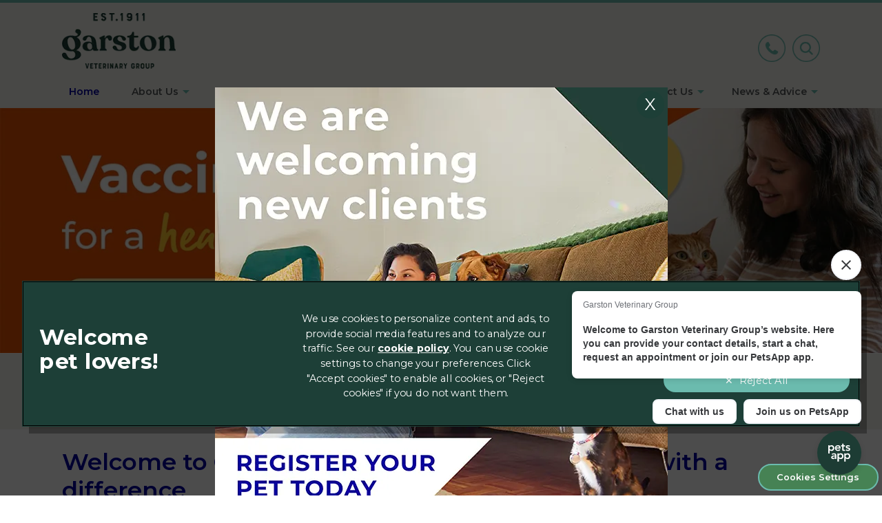

--- FILE ---
content_type: text/html; charset=utf-8
request_url: https://www.garstonvets.co.uk/?contentbox=box-emergencies-farm
body_size: 9599
content:
<!DOCTYPE html>
<html lang="en-gb"
    dir="ltr">
<head>
    <!-- Google Tag Manager -->
    <script>(function(w,d,s,l,i){w[l]=w[l]||[];w[l].push({'gtm.start':
    new Date().getTime(),event:'gtm.js'});var f=d.getElementsByTagName(s)[0],
    j=d.createElement(s),dl=l!='dataLayer'?'&l='+l:'';j.async=true;j.src=
    'https://www.googletagmanager.com/gtm.js?id='+i+dl;f.parentNode.insertBefore(j,f);
    })(window,document,'script','dataLayer','GTM-5NX5VFHJ');</script>
    <!-- End Google Tag Manager -->

    <meta name="language" content="en"/>
    <meta name="viewport" content="width=device-width, initial-scale=1" />
    <meta charset="utf-8">
	<meta name="description" content="Visit or contact Garston Vets in Wiltshire and Somerset for the highest quality of pet healthcare in the region.">
	<meta name="generator" content="Clickingmad Limited">
	<title>Garston Vets in Wiltshire and Somerset</title>
	<link href="/media/templates/site/clickingmad/images/favicon-16x16.png" rel="icon" type="image/png">
	<link href="https://www.garstonvets.co.uk/search?format=opensearch" rel="search" title="OpenSearch Garston Vets" type="application/opensearchdescription+xml">

    <link href="/media/templates/site/clickingmad/css/main.css?b294147cf67ce1af2a65e0df43d7ff96" rel="stylesheet">

    <script src="/media/templates/site/clickingmad/js/popup.min.js?9194b02ab8c7f7097d15f3e70d1cef62"></script>
	<script src="/media/templates/site/clickingmad/js/flickity.min.js?cea69b173f38b55cda19a99e3af8b598" defer></script>
	<script src="/media/templates/site/clickingmad/js/site.min.js?88fe54c196e33bc2d56495e9175d4305" defer></script>
	<script type="application/json" class="joomla-script-options new">{"joomla.jtext":{"MOD_FINDER_SEARCH_VALUE":"Type here to search whole website","ERROR":"Error","MESSAGE":"Message","NOTICE":"Notice","WARNING":"Warning","JCLOSE":"Close","JOK":"OK","JOPEN":"Open"},"finder-search":{"url":"\/component\/finder\/?task=suggestions.suggest&format=json&tmpl=component&Itemid=101"},"system.paths":{"root":"","rootFull":"https:\/\/www.garstonvets.co.uk\/","base":"","baseFull":"https:\/\/www.garstonvets.co.uk\/"},"csrf.token":"e123a64e93edc1f327bd235fc9830f45"}</script>
	<script src="/media/system/js/core.min.js?a3d8f8"></script>
	<script src="/media/vendor/awesomplete/js/awesomplete.min.js?d721b1f5888cb7e6bc52f549aa07dbf8"></script>
	<script src="/media/com_finder/js/finder.min.js?755761"></script>
	<script src="/media/mod_mobilefirstheader/js/mobilefirstheader.min.js?8ceab148831b12cb186851c3272e1f53" defer></script>
	<script src="/media/system/js/messages.min.js?9a4811" type="module"></script>
	<script type="application/ld+json">{"@context":"https://schema.org","@graph":[{"@type":"Organization","@id":"https://www.garstonvets.co.uk/#/schema/Organization/base","name":"Garston Vets","url":"https://www.garstonvets.co.uk/"},{"@type":"WebSite","@id":"https://www.garstonvets.co.uk/#/schema/WebSite/base","url":"https://www.garstonvets.co.uk/","name":"Garston Vets","publisher":{"@id":"https://www.garstonvets.co.uk/#/schema/Organization/base"},"potentialAction":{"@type":"SearchAction","target":"https://www.garstonvets.co.uk/search?q={search_term_string}","query-input":"required name=search_term_string"}},{"@type":"WebPage","@id":"https://www.garstonvets.co.uk/#/schema/WebPage/base","url":"https://www.garstonvets.co.uk/?contentbox=box-emergencies-farm","name":"Garston Vets in Wiltshire and Somerset","description":"Visit or contact Garston Vets in Wiltshire and Somerset for the highest quality of pet healthcare in the region.","isPartOf":{"@id":"https://www.garstonvets.co.uk/#/schema/WebSite/base"},"about":{"@id":"https://www.garstonvets.co.uk/#/schema/Organization/base"},"inLanguage":"en-GB"},{"@type":"Article","@id":"https://www.garstonvets.co.uk/#/schema/com_content/article/1","name":"Welcome to Garston Vets - Small animal pet care with a difference","headline":"Welcome to Garston Vets - Small animal pet care with a difference","inLanguage":"en-GB","isPartOf":{"@id":"https://www.garstonvets.co.uk/#/schema/WebPage/base"}}]}</script>


    <!-- OneTrust Cookies Consent Notice start for www.garstonvets.co.uk -->
    <script src="https://cdn.cookielaw.org/scripttemplates/otSDKStub.js"  type="text/javascript" charset="UTF-8" data-domain-script="22f995e4-073a-4982-a989-dffe450aeafd" ></script>
    <script type="text/javascript">
    function OptanonWrapper() {
    }
    </script>
    <!-- OneTrust Cookies Consent Notice end for www.garstonvets.co.uk -->
</head>

<body class="body-content body-home-page body-view-article body-id-1 body-itemid-101 ">
    <!-- Google Tag Manager (noscript) -->
    <noscript><iframe src="https://www.googletagmanager.com/ns.html?id=GTM-5NX5VFHJ"
        height="0" width="0" style="display:none;visibility:hidden"></iframe></noscript>
    <!-- End Google Tag Manager (noscript) -->

    <div id="container" class="clearfix">
        <header>
            <div id="header" class="clearfix">
                <div class="wc">
                    <div class="mobile-header">
                        <a href="#" class="whole-menu" title="Show Menu"><span class="icon"><span></span><span></span><span></span></span><span class="menu-text">Menu</span></a>
                    </div>

                    <div class="logo">
                                                <a href="/"><img src="/media/templates/site/clickingmad/images/logo-garston-veterinary-group.webp"
                            alt="Garston Vets logo" /></a>
                    </div>

                    <nav>
                        <div id="menu-search">
                            <div id="innerheader">
                                <div id="mainmenu">
                                    <ul class="mod-menu mod-list nav ">
<li class="nav-item item-101 default current active"><a href="/" aria-current="page">Home</a></li><li class="nav-item item-765 deeper parent"><a href="/about-us" >About Us</a><ul class="mod-menu__sub list-unstyled small"><li class="nav-item item-771"><a href="/about-us/meet-the-team" >Meet the Team</a></li><li class="nav-item item-772"><a href="/about-us/sustainability-at-garston" >Sustainability at Garston</a></li><li class="nav-item item-773 deeper parent"><a href="/about-us/join-our-team" >Join our Team</a><ul class="mod-menu__sub list-unstyled small"><li class="nav-item item-832"><a href="/about-us/join-our-team/current-vacancies" >Current Vacancies</a></li><li class="nav-item item-833"><a href="/about-us/join-our-team/why-work-for-us" >Why Work For Us</a></li><li class="nav-item item-834"><a href="/about-us/join-our-team/veterinary-careers" >Veterinary Careers</a></li><li class="nav-item item-835"><a href="/about-us/join-our-team/veterinary-nurse-careers" >Veterinary Nurse Careers</a></li><li class="nav-item item-836"><a href="/about-us/join-our-team/reception-client-care" >Reception &amp; Client Care</a></li></ul></li><li class="nav-item item-774"><a href="/about-us/why-garston-vets" >Why Garston Vets</a></li><li class="nav-item item-775"><a href="/about-us/rcvs-accreditation" >RCVS accreditation</a></li><li class="nav-item item-776"><a href="/about-us/ems-at-garston-vets" >EMS at Garston Vets</a></li><li class="nav-item item-777"><a href="/about-us/testimonials" >Testimonials</a></li><li class="nav-item item-778"><a href="/about-us/recommend-a-friend" >Recommend a Friend</a></li><li class="nav-item item-837"><a href="/about-us/pricing-procedures" >Pricing &amp; Procedures</a></li></ul></li><li class="nav-item item-766 deeper parent"><a href="/our-branches" >Our Branches</a><ul class="mod-menu__sub list-unstyled small"><li class="nav-item item-779"><a href="/our-branches/frome" >Frome</a></li><li class="nav-item item-780"><a href="/our-branches/melksham" >Melksham</a></li><li class="nav-item item-781"><a href="/our-branches/trowbridge" >Trowbridge</a></li><li class="nav-item item-782"><a href="/our-branches/warminster" >Warminster</a></li><li class="nav-item item-783"><a href="/our-branches/westbury" >Westbury</a></li></ul></li><li class="nav-item item-767 deeper parent"><a href="/our-services" >Our Services</a><ul class="mod-menu__sub list-unstyled small"><li class="nav-item item-784"><a href="/our-services/flea-and-worm-treatment" >Flea and Worm Treatment</a></li><li class="nav-item item-786 deeper parent"><a href="/our-services/clinics" >Clinics</a><ul class="mod-menu__sub list-unstyled small"><li class="nav-item item-802 deeper parent"><a href="/our-services/clinics/new-puppy" >New Puppy</a><ul class="mod-menu__sub list-unstyled small"><li class="nav-item item-853"><a href="/our-services/clinics/new-puppy/puppy-party" >Puppy Party</a></li></ul></li><li class="nav-item item-804"><a href="/our-services/clinics/new-kitten" >New Kitten</a></li><li class="nav-item item-805"><a href="/our-services/clinics/nurse-clinics" >Nurse Clinics</a></li><li class="nav-item item-807"><a href="/our-services/clinics/weight-management" >Weight Management</a></li></ul></li><li class="nav-item item-787"><a href="/our-services/preventative-healthcare" >Preventative Healthcare</a></li><li class="nav-item item-788"><a href="/our-services/animal-health-certificates" >Animal Health Certificates</a></li><li class="nav-item item-789"><a href="/our-services/laser-therapy" >Laser Therapy</a></li><li class="nav-item item-791"><a href="/our-services/cranial-cruciate-tears" >Cranial Cruciate Tears</a></li><li class="nav-item item-792"><a href="/our-services/dentistry" >Dentistry</a></li><li class="nav-item item-793"><a href="/our-services/emergency-pet-care" >Emergency Pet Care</a></li><li class="nav-item item-794"><a href="/our-services/kennel-cough" >Kennel Cough</a></li><li class="nav-item item-795"><a href="/our-services/laparoscopic-bitch-spay" >Laparoscopic Bitch Spay</a></li><li class="nav-item item-796"><a href="/our-services/microchipping" >Microchipping</a></li><li class="nav-item item-797"><a href="/our-services/neutering" >Neutering</a></li><li class="nav-item item-798"><a href="/our-services/pet-insurance" >Pet Insurance</a></li><li class="nav-item item-799"><a href="/our-services/pet-bereavement" >Pet Bereavement</a></li><li class="nav-item item-800"><a href="/our-services/pet-poisons" >Pet Poisons</a></li><li class="nav-item item-801 deeper parent"><a href="/our-services/vaccinations" >Vaccinations</a><ul class="mod-menu__sub list-unstyled small"><li class="nav-item item-908"><a href="/our-services/vaccinations/dog-vaccinations" >Dog Vaccinations</a></li><li class="nav-item item-909"><a href="/our-services/vaccinations/cat-vaccinations" >Cat Vaccinations</a></li></ul></li><li class="nav-item item-878"><a href="/our-services/pet-acupuncture" >Pet Acupuncture</a></li><li class="nav-item item-902"><a href="/our-services/start-of-life" >Start of Life for Your Puppy or Kitten</a></li><li class="nav-item item-901"><a href="/our-services/pet-ct-scan-computed-tomography" >Pet CT Scan (Computed Tomography)</a></li><li class="nav-item item-903"><a href="/our-services/annual-health-check" >Annual Health Check</a></li><li class="nav-item item-905"><a href="/our-services/veterinary-ophthalmology-care" >Veterinary Ophthalmology Care</a></li><li class="nav-item item-910"><a href="/our-services/senior-pets" >Senior Pets</a></li></ul></li><li class="nav-item item-768 deeper parent"><a href="/our-facilities" >Our Facilities</a><ul class="mod-menu__sub list-unstyled small"><li class="nav-item item-808"><a href="/our-facilities/consulting-rooms" >Consulting Rooms</a></li><li class="nav-item item-809"><a href="/our-facilities/operating-theatres" >Operating Theatres</a></li><li class="nav-item item-810"><a href="/our-facilities/customer-facilities" >Customer Facilities</a></li><li class="nav-item item-811"><a href="/our-facilities/cat-friendly-areas" >Cat Friendly Areas</a></li><li class="nav-item item-812"><a href="/our-facilities/isolation-unit" >Isolation Unit</a></li><li class="nav-item item-813"><a href="/our-facilities/onsite-laboratory" >Onsite Laboratory</a></li><li class="nav-item item-814"><a href="/our-facilities/ultrasound" >Ultrasound</a></li><li class="nav-item item-815"><a href="/our-facilities/digital-x-ray" >Digital X-ray</a></li><li class="nav-item item-906"><a href="/our-services/pet-ct-scan-computed-tomography" >Pet CT Scan</a></li></ul></li><li class="nav-item item-769"><a href="/wellness-plan" >Wellness Plan</a></li><li class="nav-item item-107 deeper parent"><a href="/contact-us" >Contact Us</a><ul class="mod-menu__sub list-unstyled small"><li class="nav-item item-816"><a href="/contact-us/register-your-pet" >Register your Pet</a></li><li class="nav-item item-817"><a href="/contact-us/book-your-appointment" >Book your Appointment</a></li><li class="nav-item item-818"><a href="/contact-us/order-medication-or-food" >Order Medication or Food</a></li><li class="nav-item item-819"><a href="/contact-us/join-petsapp" >Join PetsApp</a></li></ul></li><li class="nav-item item-770 deeper parent"><a href="/news" >News &amp; Advice</a><ul class="mod-menu__sub list-unstyled small"><li class="nav-item item-827 deeper parent"><a href="/news/pet-help-advice" >Pet Help Advice</a><ul class="mod-menu__sub list-unstyled small"><li class="nav-item item-828"><a href="/news/pet-help-advice/dogs" >Dogs</a></li><li class="nav-item item-879"><a href="/news/pet-help-advice/puppies" >Puppies</a></li><li class="nav-item item-829"><a href="/news/pet-help-advice/cats" >Cats</a></li><li class="nav-item item-880"><a href="/news/pet-help-advice/kittens" >Kittens</a></li><li class="nav-item item-830"><a href="/news/pet-help-advice/general-pet-advice" >General Pet Advice</a></li></ul></li></ul></li></ul>

                                </div>
                            </div>

                            <div id="searchbox"><span class="btn"><i></i></span></div>

                            <div class="header-contact">
                                
<div id="mod-custom143" class="mod-custom custom">
    <a href="tel:01373452225"><img src="/images/icon-telephone.webp" alt="icon telephone" width="52" height="52" /></a></div>

                            </div>
                        </div>
                    </nav>
                </div>
            </div>
        </header>

        <div id="hero">
            <ul class="rslides" data-ckm-slides='{"commentContainer":1,"auto":1,"speed":500,"timeout":4000,"pager":1,"pagerContainer":0,"nav":0,"random":0,"pause":0,"pauseControls":0,"prevText":"Previous","nextText":"Next"}' style="max-width: 1920px"><li class="slide-1 lld active" style="padding-top:27.917%"><a href="/our-services/senior-pets"><span class="changingimage"><picture><source media="(max-width: 480px)" srcset="/images/51255_Garston_SeniorPets_Home_480x134.webp" /><source media="(max-width: 768px)" srcset="/images/51255_Garston_SeniorPets_Home_768x214.webp" /><source media="(max-width: 1024px)" srcset="/images/51255_Garston_SeniorPets_Home_1024x285.webp" /><source media="(max-width: 1366px)" srcset="/images/51255_Garston_SeniorPets_Home_1366x380.webp" /><source srcset="/images/51255_Garston_SeniorPets_Home_1903x530.webp" /><img src="/images/51255_Garston_SeniorPets_Home_1903x530.webp" alt="Garston Vets in Wiltshire and Somerset" width="480" height="134" /></picture></span></a></li><li class="slide-2" style="padding-top:27.917%"><a href="https://www.garstonvets.co.uk/our-services/vaccinations"><span class="changingimage"><picture><source media="(max-width: 480px)" srcset="/modules/mod_mobilefirstheader/src/1x1.png" data-srcset="/images/headers/vaccinations/garston-vaccinations-home-480.webp" /><source media="(max-width: 768px)" srcset="/modules/mod_mobilefirstheader/src/1x1.png" data-srcset="/images/headers/vaccinations/garston-vaccinations-home-768.webp" /><source media="(max-width: 1024px)" srcset="/modules/mod_mobilefirstheader/src/1x1.png" data-srcset="/images/headers/vaccinations/garston-vaccinations-home-1024.webp" /><source media="(max-width: 1366px)" srcset="/modules/mod_mobilefirstheader/src/1x1.png" data-srcset="/images/headers/vaccinations/garston-vaccinations-home-1366.webp" /><source srcset="/modules/mod_mobilefirstheader/src/1x1.png" data-srcset="/images/headers/vaccinations/garston-vaccinations-home-1903.webp" /><img src="/modules/mod_mobilefirstheader/src/1x1.png" data-src="/images/headers/vaccinations/garston-vaccinations-home-1903.webp" alt="Garston Vets in Wiltshire and Somerset" width="480" height="134" /></picture></span></a></li><li class="slide-3" style="padding-top:27.851%"><a href="/our-services/start-of-life"><span class="changingimage"><picture><source media="(max-width: 480px)" srcset="/modules/mod_mobilefirstheader/src/1x1.png" data-srcset="/images/headers/start-of-life/51021_Garston_StartOfLife_HP_1903x530.webp" /><source media="(max-width: 768px)" srcset="/modules/mod_mobilefirstheader/src/1x1.png" data-srcset="/images/headers/start-of-life/51021_Garston_StartOfLife_HP_768x214.webp" /><source media="(max-width: 1024px)" srcset="/modules/mod_mobilefirstheader/src/1x1.png" data-srcset="/images/headers/start-of-life/51021_Garston_StartOfLife_HP_1024x285.webp" /><source media="(max-width: 1366px)" srcset="/modules/mod_mobilefirstheader/src/1x1.png" data-srcset="/images/headers/start-of-life/51021_Garston_StartOfLife_HP_1366x380.webp" /><source srcset="/modules/mod_mobilefirstheader/src/1x1.png" data-srcset="/images/headers/start-of-life/51021_Garston_StartOfLife_HP_1903x530.webp" /><img src="/modules/mod_mobilefirstheader/src/1x1.png" data-src="/images/headers/start-of-life/51021_Garston_StartOfLife_HP_1903x530.webp" alt="Garston Vets in Wiltshire and Somerset" width="1903" height="530" /></picture></span></a></li><li class="slide-4" style="padding-top:27.851%"><span class="changingimage"><picture><source media="(max-width: 480px)" srcset="/modules/mod_mobilefirstheader/src/1x1.png" data-srcset="/images/headers/temp-hero-1900.webp" /><img src="/modules/mod_mobilefirstheader/src/1x1.png" data-src="/images/headers/temp-hero-1900.webp" alt="Garston Vets in Wiltshire and Somerset" width="1903" height="530" /></picture></span><div class="rslides-comment"><div class="wc comment-container"><h2>Listening to our clients since 1911</h2>
<p><a href="/our-branches" class="cta">Learn more about our 5 practices across Somerset and Wiltshire</a></p></div></div></li></ul>

            <div id="hero-boxes">
                <div class="wc">
                    
<div id="mod-custom142" class="mod-custom custom">
    <ul>
<li><a href="/contact-us/book-your-appointment"><img src="/images/icon-cta-book-appointment.webp" alt="icon cta book appointment" width="86" height="77" /><span class="text"><span class="tagline">Click here to</span>Book Appointment</span></a></li>
<li><a href="/contact-us/register-your-pet"><img src="/images/icon-cta-register-your-pet.webp" alt="icon cta book appointment" width="86" height="77" /><span class="text"><span class="tagline">Click here to</span>Register Your Pet</span></a></li>
<li><a href="/wellness-plan"><img src="/images/icon-cta-wellness-plan.webp" alt="icon cta book appointment" width="86" height="77" /><span class="text"><span class="tagline">Join our</span>Wellness Plan</span></a></li>
</ul></div>

                </div>
            </div>
        </div>

        
        <div id="content-ckm" class="">
                            <div class="wc">
                    <div id="system-message-container" aria-live="polite"></div>


                    <main>
                        <div class="com-content-article item-page">
    <meta itemprop="inLanguage" content="en-GB">
    
    
        <div class="page-header">
        <h1>
            Welcome to Garston Vets - Small animal pet care with a difference        </h1>
                            </div>
        
        
    
    
        
                                                <div class="com-content-article__body">
        <p><strong><img src="/images/garston-veterinary-practice-intro.webp" alt="garston veterinary practice intro" width="333" height="431" style="float: right;" />Garston Veterinary Group has a well-established team of experienced veterinary surgeons and nurses dedicated to the treatment of domestic pets.</strong></p>
<p><strong><img src="/images/logo-rcvs-accredited-practice-sah.webp" alt="logo rcvs accredited practice sah" width="126" height="103" style="float: right;" /><span></span></strong>We aim to provide the best quality of care across our entire range of services at our surgeries in both Somerset &amp; Wiltshire in <a href="/our-branches/frome">Frome</a>, <a href="/our-branches/melksham">Melksham</a>, <a href="/our-branches/trowbridge">Trowbridge</a>, <a href="/our-branches/westbury">Westbury</a>, and <a href="/our-branches/warminster">Warminster</a>.</p>
<p>All our professional staff are animal lovers who appreciate the joy and sometimes the worry of being a pet owner. We understand how important your pets are and promise to show you and your pet compassion, care &amp; understanding when you visit us.</p>
<p>We invest heavily in training, the latest equipment and modern facilities in order to offer the most up-to-date advice and treatment for our clients and their pets.</p>
<p>We are committed to the <a href="/about-us/rcvs-accreditation">Royal College of Veterinary Surgeons Practice Standards Scheme</a>, which is designed to ensure we constantly review and improve our clinical procedures.</p>     </div>

        
                                        </div>

                        
                    </main>
                </div>
            
                    </div>

                    <div id="hp-services">
                <div class="wc">
                    <h2>Services from Garston Vets</h2>
                    <div class="moduletable  services-container">
        
<div id="mod-custom144" class="mod-custom custom">
    <div class="service-box"><a href="/contact-us/register-your-pet">
<h3>Register your Pet</h3>
<p>Register your pet with our practice and we'll send you a 'new client welcome pack'.</p>
<p>Register Now</p>
</a></div>
<div class="service-box"><a href="/our-branches">
<h3>Find your nearest Surgery</h3>
<p>We have 5 surgeries located in both Somerset &amp; Wiltshire. Please feel free to call us before you travel.</p>
<p>Our contact details</p>
</a></div>
<div class="service-box"><a href="/our-services/emergency-pet-care">
<h3>Emergencies</h3>
<p>If your pet is in an accident or suddenly taken ill, don’t hesitate to call us. We provide exceptional care 24/7.</p>
<p>Call us now</p>
</a></div>
<div class="service-box"><a href="/wellness-plan">
<h3>Join our Wellness Plan</h3>
<p>Spread the cost of your dog or cat's annual preventative healthcare into affordable monthly payments.</p>
<p>Sign up now</p>
</a></div>
<div class="service-box"><a href="/contact-us/order-medication-or-food">
<h3>Order Prescription Medication or Food</h3>
<p>Order a repeat prescription, or food for your pet.</p>
<p>Place an order</p>
</a></div>
<div class="service-box"><a href="/about-us/meet-the-team">
<h3>Our Team</h3>
<p>We're a team of highly experienced vets, nurses and support staff who are always happy to help and advise you.</p>
<p>Get to know us</p>
</a></div></div>
</div>


                    <div class="services-footer">
                        
<div id="mod-custom145" class="mod-custom custom">
    <h3>Looking after your pets</h3>
<p>Having a well-established team of experienced veterinary surgeons and nurses means that we can always help you make informed decisions in the best interests of your pet.</p>
<p>With 5 well-equipped surgeries in <a href="/our-branches/frome">Frome</a>, <a href="/our-branches/melksham">Melksham</a>, <a href="/our-branches/trowbridge">Trowbridge</a>, <a href="/our-branches/warminster">Warminster</a>, and <a href="/our-branches/westbury">Westbury</a>, to take care of all your pet’s healthcare needs.</p></div>

                    </div>
                </div>
            </div>

            <div id="latest-news">
                <div class="wc">
                    <h2>Latest News & Advice</h2>
                    <div class="newsflash ">
	
<div class="news-item">

<figure class="left item-image">
            <img src="/images/news/thumb-festive-foods-for-pets-dos-donts.webp" alt="Festive Food for Pets: Do’s and Don’ts" itemprop="thumbnail" width="400" height="280" loading="lazy">        </figure>
	
	<div class="news-text">
					<h3 class="newsflash-title">

							<a href="/news/170-festive-food-for-pets-dos-and-donts">
				Festive Food for Pets: Do’s and Don’ts</a>
				
			</h3>
		

					<span class="ckmdate">December 10th, 2025</span>
			
					<span class="ckmintro">We all want to include our pets during the Christmas festivities and treating them to something special isn’t uncommon. Read below for guidance on safe, pet-friendly foods you can give your pet...</span>
			<a class="readmore" href="/news/170-festive-food-for-pets-dos-and-donts">Read more</a>	</div>
</div>
	
<div class="news-item">

<figure class="left item-image">
            <img src="/images/news/thumb-cat-collars-dos-donts.webp" alt="Jingle Bell Cat Collars: Pros &amp; Cons" itemprop="thumbnail" width="400" height="280" loading="lazy">        </figure>
	
	<div class="news-text">
					<h3 class="newsflash-title">

							<a href="/news/169-jingle-bell-cat-collars-pros-cons">
				Jingle Bell Cat Collars: Pros & Cons</a>
				
			</h3>
		

					<span class="ckmdate">December 10th, 2025</span>
			
					<span class="ckmintro">The question of whether to put a bell on your cat's collar sparks a lot of discussion among cat owners, and for good reason! There's no single right answer; what's best depends on your cat's unique...</span>
			<a class="readmore" href="/news/169-jingle-bell-cat-collars-pros-cons">Read more</a>	</div>
</div>
	
<div class="news-item">

<figure class="left item-image">
            <img src="/images/news/garston-vets-team-nov25.webp" alt="Garston Veterinary Group team earn BVRA recognition" itemprop="thumbnail" width="400" height="279" loading="lazy">        </figure>
	
	<div class="news-text">
					<h3 class="newsflash-title">

							<a href="/news/168-garston-veterinary-group-team-earn-bvra-recognition">
				Garston Veterinary Group team earn BVRA recognition</a>
				
			</h3>
		

					<span class="ckmdate">November 28th, 2025</span>
			
					<span class="ckmintro">A dedicated client care team at a group of veterinary practices across Wiltshire and Somerset have been recognised for their outstanding levels of service.</span>
			<a class="readmore" href="/news/168-garston-veterinary-group-team-earn-bvra-recognition">Read more</a>	</div>
</div>

<div class="all-news"><a href="/./news"><span>View all Garston News</span></a></div>
</div>

                </div>
            </div>
        
        <div id="newsletter">
            <div class="wc">
                
<div id="mod-custom189" class="mod-custom custom">
    <p style="text-align: center;"><a href="/marketing-consent" class="newsletter-button cta">Sign Up to Receive All the Latest Pet Updates</a></p></div>

            </div>
        </div>

        <div id="prefooter">
            <div class="wc">
                <div class="sites-module sites-module-147">

	
		<ul>
			<li>
						<h3 class="location"><a href="https://www.garstonvets.co.uk/our-branches/frome"> Frome</a></h3><p class="address">Garston House, 
Portway, 
Frome, 
Somerset, <span class="postcode">BA11 1PZ</span></p><p class="opening-hours">
	<span>Mon - Fri: 08:00-19:00</span><br/>
	<span>Sat: 08:00-16:00</span>
</p><p class="tel"><a href="tel:01373 452225" class="trackfooterphoneclick" >01373 452225</a></p>		</li>
			<li>
						<h3 class="location"><a href="https://www.garstonvets.co.uk/our-branches/melksham"> Melksham</a></h3><p class="address">Unit 2, Verbena Court, Cranesbill Road, Melksham, Wiltshire, <span class="postcode">SN12 7GS</span></p><p class="opening-hours">
	<span>Mon - Fri: 08:00-18:30</span><br/>
	<span>Sat: Closed</span>
</p><p class="tel"><a href="tel:01225 617779" class="trackfooterphoneclick" >01225 617779</a></p>		</li>
			<li>
						<h3 class="location"><a href="https://www.garstonvets.co.uk/our-branches/trowbridge"> Trowbridge</a></h3><p class="address">Glenleigh Surgery, Wingfield Road, Trowbridge, Wiltshire, <span class="postcode">BA14 9EW</span></p><p class="opening-hours">
	<span>Mon - Fri: 08:00 – 19:00</span><br/>
	<span>Sat: 08:00 – 12:00</span>
</p><p class="tel"><a href="tel:01225 754021" class="trackfooterphoneclick" >01225 754021</a></p>		</li>
			<li>
						<h3 class="location"><a href="https://www.garstonvets.co.uk/our-branches/warminster"> Warminster</a></h3><p class="address">Ulster Lodge Surgery, East Street, Warminster, Wiltshire , <span class="postcode">BA12 9BG</span></p><p class="opening-hours">
	<span>Mon - Fri: 08:00 – 19:00</span><br/>
	<span>Sat: 08:00 – 12:00</span>
</p><p class="tel"><a href="tel:01985 213350" class="trackfooterphoneclick" >01985 213350</a></p>		</li>
			<li>
						<h3 class="location"><a href="https://www.garstonvets.co.uk/our-branches/westbury"> Westbury</a></h3><p class="address">7 Market Place, Westbury, Wiltshire, <span class="postcode">BA13 3DE</span></p><p class="opening-hours">
	<span>Mon - Fri: 08:00 – 18:30</span><br/>
	<span>Sat: 13:00-16:00</span>
</p><p class="tel"><a href="tel:01373 301448" class="trackfooterphoneclick" >01373 301448</a></p>		</li>
	</ul>

	
</div>

                <div class="moduletable  socials">
        
<div id="mod-custom148" class="mod-custom custom">
    <p><a href="https://www.instagram.com/garston_veterinary_group/" target="_blank" rel="noopener"><img src="/images/icon-social-ig.webp" alt="icon social ig" width="25" height="25" /></a><a href="https://www.facebook.com/garstonvets/" target="_blank" rel="noopener"><img src="/images/icon-social-fb.webp" alt="icon social fb" width="25" height="25" /></a></p>
<p>&nbsp;<a href="/about-us/sustainability-at-garston"><img src="/images/25-content/iiE_Green_2025.webp" alt="Silver no date resized" width="100" height="100" style="float: right;" /></a></p></div>
</div>

            </div>
        </div>

        <footer>
            <div class="wc">
                <div id="footer" class="">
                    <div id="footer-left">
                        <div id="linnaeus">
                            
<div id="mod-custom141" class="mod-custom custom">
    <p><a href="https://www.linnaeusgroup.co.uk/" target="_blank" rel="noopener"><img src="/images/garston-linnaeus-logo-lockup.webp" alt="garston linnaeus logo lockup" width="450" height="70" /></a></p></div>

                        </div>
                        <div id="footer-inner-right">
                            <div id="copy">
                                <span>&copy; 2026 Garston Veterinary Group,</span>
                                <span>Part of Linnaeus, an Affiliate of Mars, Incorporated</span>
                            </div>
                            <a class="clickingmad"
                                href="https://www.clickingmad.com"
                                title="Website Development by Clickingmad"
                                target="_blank"
                                rel="noopener">Website Design Agency</a>
                        </div>
                    </div>

                    <div id="footer-bottom">
                        <nav>
                            <div id="footermenu"><ul class="mod-menu mod-list nav ">
<li class="nav-item item-110"><a href="/legal-notice" >Legal Notice</a></li><li class="nav-item item-343"><a href="https://www.mars.com/privacy" target="_blank" rel="noopener noreferrer">Privacy Policy</a></li><li class="nav-item item-116"><a href="/sitemap?view=html&amp;id=1" >Sitemap</a></li><li class="nav-item item-111"><a href="https://www.mars.com/cookies-english" target="_blank" rel="noopener noreferrer">Cookies</a></li><li class="nav-item item-821"><a href="https://www.mars.com/about/policies-and-practices/modern-slavery-act" target="_blank" rel="noopener noreferrer">Modern Slavery Act</a></li><li class="nav-item item-822"><a href="/images/documents/LINNAEUS-Customer-Charter-2023_GARSTON.pdf" target="_blank" rel="noopener noreferrer">Customer Charter</a></li><li class="nav-item item-823"><a href="/images/documents/LINNAEUS-Client-Experience-Policy_Garston.pdf" target="_blank" rel="noopener noreferrer">Complaints</a></li><li class="nav-item item-824"><a href="https://gbr.mars.com/about/gender-pay-gap-report" target="_blank" rel="noopener noreferrer">Gender Pay Gap Report</a></li><li class="nav-item item-825"><a href="https://www.mars.com/accessibility" target="_blank" rel="noopener noreferrer">Accessibility</a></li><li class="nav-item item-826"><a href="/images/content/linn-2025-terms-of-service.pdf" >Terms of Service</a></li></ul>
</div>
                        </nav>
                    </div>
                </div>
            </div>
        </footer>

    </div>

    <div id="search-popup">
        
<form class="mod-finder js-finder-searchform form-search" action="/search" method="get" role="search">
    <div class="close"><strong>Close Search</strong><div><span></span><span></span></div></div><div class="wc"><div id="search-cont"><div><h2>Search</h2><label for="mod-finder-searchword89" class="visually-hidden finder">Search</label><div class="mod-finder__search input-group"><input type="text" name="q" id="mod-finder-searchword89" class="js-finder-search-query form-control" value="" placeholder="Type here to search whole website"><button class="btn btn-primary" type="submit"><span class="icon-search icon-white" aria-hidden="true"></span> Search</button></div><span id="search-open"><!-- --></span></div></div></div>
            </form>

    </div>

    <div class="mars-cookie">
        <button id="ot-sdk-btn" class="ot-sdk-show-settings">Cookie Settings</button>
    </div>

    <style>@import url('https://fonts.googleapis.com/css2?family=Montserrat:ital,wght@0,100..900;1,100..900&display=swap');</style>
    
    
    
<div id="mod-custom174" class="mod-custom custom">
    <script>window.petsapp={clinicId:"9ad76cc9-5fbe-4b60-ae79-6094ff194855",groupId:"9f105697-379b-4339-88d3-df18b58850e0"};</script><script async defer src="//assets.petsapp.com/wbc.js"></script></div>

<script defer src="https://static.cloudflareinsights.com/beacon.min.js/vcd15cbe7772f49c399c6a5babf22c1241717689176015" integrity="sha512-ZpsOmlRQV6y907TI0dKBHq9Md29nnaEIPlkf84rnaERnq6zvWvPUqr2ft8M1aS28oN72PdrCzSjY4U6VaAw1EQ==" data-cf-beacon='{"version":"2024.11.0","token":"9c8845334613415f9a05cee0f3746398","r":1,"server_timing":{"name":{"cfCacheStatus":true,"cfEdge":true,"cfExtPri":true,"cfL4":true,"cfOrigin":true,"cfSpeedBrain":true},"location_startswith":null}}' crossorigin="anonymous"></script>
</body>
</html>


--- FILE ---
content_type: text/css
request_url: https://www.garstonvets.co.uk/media/templates/site/clickingmad/css/main.css?b294147cf67ce1af2a65e0df43d7ff96
body_size: 24308
content:
html,body,div,span,applet,object,iframe,h1,h2,h3,h4,h5,h6,p,blockquote,pre,a,abbr,acronym,address,big,cite,code,del,dfn,em,img,ins,kbd,q,s,samp,small,strike,strong,sub,sup,tt,var,b,u,i,center,dl,dt,dd,ol,ul,li,fieldset,form,label,legend,table,caption,tbody,tfoot,thead,tr,th,td,article,aside,canvas,details,embed,figure,figcaption,footer,header,hgroup,menu,nav,output,ruby,section,summary,time,mark,audio,video{margin:0;padding:0;border:0;font-size:100%;font:inherit}article,aside,details,figcaption,figure,footer,header,hgroup,menu,nav,section{display:block}ol,ul{list-style:none}blockquote,q{quotes:none}blockquote:before,blockquote:after,q:before,q:after{content:'';content:none}table{border-collapse:collapse;border-spacing:0}.clearfix:after{content:".";display:block;clear:both;visibility:hidden;line-height:0;height:0}.clearfix{display:inline-block}html[xmlns] .clearfix{display:block}.invalid,.ckmform fieldset.invalid>label.ckmcheckbox .checkmark,.ckmform label.ckmcheckbox.has-danger{border-color:red !important}label.invalid,.ckmform fieldset.invalid>label.ckmcheckbox label.checkmark,.ckmform label.ckmcheckbox.has-danger{color:red}strong em,em strong{font-weight:700;font-style:italic}strong,b{font-weight:700}em{font-style:italic}th,td{border:none}p{margin:0.5em 0 1em 0}li{list-style-position:outside;margin-bottom:8px}ul,ol{margin:15px 0 15px 40px}ol{list-style-type:decimal}ul li{list-style-type:disc}#search-popup .close{position:absolute;top:3rem;right:3rem;cursor:pointer;z-index:100}#search-popup .close>div{position:relative;width:4rem;height:4rem}#search-popup .close strong{display:none}#search-popup .close span{display:block;position:absolute;height:0.4rem;width:100%;background:#545859;border-radius:2rem;left:0;transform:rotate(0);transition:.2s ease-in-out;transform-origin:center center;top:50%}#search-popup .close span:first-of-type{transform:rotate(45deg)}#search-popup .close span:last-of-type{transform:rotate(-45deg)}#search-popup .close:hover span,#search-popup .ckmfile input[type="file"]:focus+label strong.close span,.ckmfile input[type="file"]:focus+label #search-popup strong.close span,#search-popup .ckmfile label:hover strong.close span,.ckmfile label:hover #search-popup strong.close span{background:#a0a5a6}html{font-size:62.5%}input,button,textarea,select{font-family:"Montserrat",sans-serif;line-height:inherit}.button,button,.ckmform .btn-primary,.ckmform .ckmfile input[type="file"]:focus+label strong,.ckmfile input[type="file"]:focus+label .ckmform strong,.ckmform .ckmfile label:hover strong,.ckmfile label:hover .ckmform strong,.ckmform .ckmfile label strong,.ckmfile label .ckmform strong,a.button,a.button:link,a.button:visited{background:#6bbbae;color:#fff;border:2px solid #6bbbae;font-size:1.6rem;padding:8px 20px;cursor:pointer;border-radius:2em;font-weight:600}.button:focus,.button:hover,.ckmfile input[type="file"]:focus+label strong.button,.ckmfile label:hover strong.button,button:focus,button:hover,.ckmform .btn-primary:focus,.ckmform .ckmfile label:hover strong:focus,.ckmfile label:hover .ckmform strong:focus,.ckmform .ckmfile label strong:focus,.ckmfile label .ckmform strong:focus,.ckmform .btn-primary:hover,.ckmform .ckmfile label:hover strong.btn-primary,.ckmfile label:hover .ckmform strong.btn-primary,.ckmform .ckmfile input[type="file"]:focus+label strong,.ckmfile input[type="file"]:focus+label .ckmform strong,.ckmform .ckmfile label:hover strong:hover,.ckmform .ckmfile label:hover strong,.ckmfile label:hover .ckmform strong:hover,.ckmfile label:hover .ckmform input[type="file"]:focus+label strong,.ckmfile label:hover .ckmform strong,.ckmform .ckmfile label strong:hover,.ckmform .ckmfile label:hover strong,.ckmfile label .ckmform strong:hover,.ckmfile label:hover .ckmform strong,a.button:focus,a.button:hover,.ckmfile label:hover strong.button{background:#fff;color:#1d3f37;border:2px solid #6bbbae}a,a:link,a:visited{color:#0000a0;text-decoration:underline}a:hover{color:#0000a0;text-decoration:none}.popover,.tooltip{display:none !important}button.close,a.close,.button .close{display:none}#system-message,#system-message-container{text-align:center}#system-message .alert,#system-message [role="alert"] .alert-message,#system-message-container .alert,#system-message-container [role="alert"] .alert-message{padding:10px;border-width:3px 0;border-style:solid;margin-bottom:15px}#system-message [role="alert"] button,#system-message-container [role="alert"] button{display:none}#system-message>noscript .alert-danger,#system-message [type="danger"] .alert-message,#system-message-container>noscript .alert-danger,#system-message-container [type="danger"] .alert-message{border-color:#f99;color:#c00;background:#fcc}#system-message>noscript .alert-warning,#system-message [type="warning"] .alert-message,#system-message-container>noscript .alert-warning,#system-message-container [type="warning"] .alert-message{border-color:#f0dc7e;color:#c00;background:#f5e8ac}#system-message>noscript .alert-info,#system-message [type="info"] .alert-message,#system-message-container>noscript .alert-info,#system-message-container [type="info"] .alert-message{border-color:#55a2ff;color:#05b;background:#bbdaff}#system-message>noscript .alert-success,#system-message [type="success"] .alert-message,#system-message-container>noscript .alert-success,#system-message-container [type="success"] .alert-message{border-color:#88c389;color:#3c763d;background:#cce5cc}#system-message .alert-heading,#system-message-container .alert-heading{display:none}.awesomplete li{list-style-type:none}.com-content-category-blog__counter{clear:both;padding:20px 0 0}ul.pagination{float:left;margin:20px 0;text-align:center}ul.pagination li{list-style-type:none;display:inline-block}ul.pagination li:not(.page-item) span,ul.pagination li.active a{background:#1d3f37;color:#fff}ul.pagination li>span,ul.pagination li a{margin-bottom:5px;background:#6bbbae;padding:8px 20px;border:0 none;display:block;text-decoration:none}ul.pagination li .icon-angle-double-left::before{content:'\00AB'}ul.pagination li .icon-angle-double-right::before{content:'\00BB'}ul.pagination li .icon-angle-left::before{content:'\02039'}ul.pagination li .icon-angle-right::before{content:'\0203A'}ul.pagination li>span{color:#545859;background:#f3f2ed}ul.pagination li a{color:#fff}ul.pagination li a:hover{background:#1d3f37}.mod-finder.form-search label{display:none}.mod-finder.form-search button>span{display:none}.visually-hidden{display:none}.com-finder *{margin-bottom:0}.com-finder>*+*,.com-finder__results>*+*{margin-top:1.5em}.com-finder__counter{clear:both}.com-finder__explained span.term,.com-finder__explained span.date,.com-finder__explained span.when,.com-finder__explained span.branch,.com-finder__explained span.node,.com-finder__explained span.op{font-weight:800}.com-finder__explained span.op{text-transform:uppercase}.com-finder__results-list{list-style:none;padding:0}.result__item+.result__item{margin-top:1.5em;padding-top:1.5em;border-top:1px solid currentColor}.result__item>*{margin-bottom:0}.result__item>*+*{margin-top:.25em}.result__title-link{display:flex;flex-direction:column}.result__title-url{order:-1;margin-bottom:.25em;color:#575757;font-style:normal}.result__title-link:focus,.result__title-link:hover,.ckmfile input[type="file"]:focus+label strong.result__title-link,.ckmfile label:hover strong.result__title-link{text-decoration:none}.result__title-link:focus .result__title-text,.result__title-link:hover .result__title-text,.ckmfile input[type="file"]:focus+label strong.result__title-link .result__title-text,.ckmfile label:hover strong.result__title-link .result__title-text{text-decoration:underline}.result__date{color:#575757}.result__date:after{content:"-"}.result__taxonomy{padding:0;list-style:none}.result__taxonomy-item{display:inline-block}.result__taxonomy-item+.result__taxonomy-item{margin-inline-start:.5em}.result__taxonomy-item+.result__taxonomy-item:before{content:"|";padding-inline-end:.5em}.result__item .highlight{position:relative}.result__item .highlight:before{content:'';position:absolute;z-index:-1;top:50%;left:50%;-webkit-transform:translate(-50%, -50%);-ms-transform:translate(-50%, -50%);transform:translate(-50%, -50%);width:calc(100% + 6px);height:calc(100% + 2px);background:rgba(255,255,0,0.5);pointer-events:none;border-radius:3px}#searchbox{float:right;position:relative}#searchbox .btn{border:none;float:left;padding:0px;margin:0;height:35px;width:35px;border-radius:0;cursor:pointer}#searchbox .btn i{background:url(../images/icon-search.webp) no-repeat center;background-size:contain;display:block;width:35px;height:35px;margin:0}@media only screen and (min-width: 768px){#searchbox .btn{margin-right:22px}}@media only screen and (min-width: 1366px){#searchbox{margin-top:-1px}#searchbox .btn{margin-right:0}}#search-popup{position:fixed;top:-50%;left:0;width:100%;height:100%;overflow:hidden;outline:0;transition:top 0.3s ease 0s;transition-property:top, opacity;background:#f3f2ed;opacity:0.8;z-index:-1050;visibility:hidden}#search-popup.open{top:0;visibility:visible;z-index:1050;opacity:1}#search-popup #search-cont{box-sizing:border-box;padding:20% 0 0;position:relative;float:left;width:100%}#search-popup h2{font-size:3rem;text-align:left;color:#545859;margin-bottom:2rem}#search-popup input{float:none;border:none;-webkit-appearance:none;border-radius:0;box-sizing:border-box;width:100%;font-size:2rem;padding:1.5rem 3.5rem;color:#545859;margin-bottom:0}#search-popup input:focus{outline:none}#search-popup .awesomplete{width:calc(100% - 13rem);float:left}#search-popup button{display:none}#search-popup #search-open{float:right;font-size:2rem;padding:1.5rem 0;width:13rem;text-align:center;cursor:pointer;background:#1d3f37}#search-popup #search-open::after{content:'Search';display:block;width:100%;box-sizing:border-box;color:#FFF;padding:3px 0;font-size:1.6rem;text-transform:uppercase}#search-popup #search-open:hover,#search-popup .ckmfile input[type="file"]:focus+label strong#search-open,.ckmfile input[type="file"]:focus+label #search-popup strong#search-open,#search-popup .ckmfile label:hover strong#search-open,.ckmfile label:hover #search-popup strong#search-open{background:#0000a0}#search-popup .awesomplete ul[role="listbox"]{background:#fff;margin:0;top:100%;border:0 none;box-shadow:none;padding-bottom:1.5rem;margin-top:0;border-radius:0;text-align:left;transform:scale(1);font-size:2rem}#search-popup .awesomplete ul[role="listbox"]::before{display:none}#search-popup .awesomplete ul[role="listbox"] li{padding:0 1.5rem 0 3.5rem;font-weight:700}#search-popup .awesomplete ul[role="listbox"] li:hover{background:#1d3f37;color:#fff;cursor:pointer}#search-popup .awesomplete ul[role="listbox"] li mark{font-weight:400;color:inherit;background:transparent}:root{--f-spinner-width: 36px;--f-spinner-height: 36px;--f-spinner-color-1: rgba(0, 0, 0, 0.1);--f-spinner-color-2: rgba(17, 24, 28, 0.8);--f-spinner-stroke: 2.75}.f-spinner{margin:auto;padding:0;width:var(--f-spinner-width);height:var(--f-spinner-height)}.f-spinner svg{width:100%;height:100%;vertical-align:top;animation:f-spinner-rotate 2s linear infinite}.f-spinner svg *{stroke-width:var(--f-spinner-stroke);fill:none}.f-spinner svg *:first-child{stroke:var(--f-spinner-color-1)}.f-spinner svg *:last-child{stroke:var(--f-spinner-color-2);animation:f-spinner-dash 2s ease-in-out infinite}@keyframes f-spinner-rotate{100%{transform:rotate(360deg)}}@keyframes f-spinner-dash{0%{stroke-dasharray:1,150;stroke-dashoffset:0}50%{stroke-dasharray:90,150;stroke-dashoffset:-35}100%{stroke-dasharray:90,150;stroke-dashoffset:-124}}.f-throwOutUp{animation:var(--f-throw-out-duration, 0.175s) ease-out both f-throwOutUp}.f-throwOutDown{animation:var(--f-throw-out-duration, 0.175s) ease-out both f-throwOutDown}@keyframes f-throwOutUp{to{transform:translate3d(0, calc(var(--f-throw-out-distance, 150px) * -1), 0);opacity:0}}@keyframes f-throwOutDown{to{transform:translate3d(0, var(--f-throw-out-distance, 150px), 0);opacity:0}}.f-zoomInUp{animation:var(--f-transition-duration, 0.2s) ease 0.1s both f-zoomInUp}.f-zoomOutDown{animation:var(--f-transition-duration, 0.2s) ease both f-zoomOutDown}@keyframes f-zoomInUp{from{transform:scale(0.975) translate3d(0, 16px, 0);opacity:0}to{transform:scale(1) translate3d(0, 0, 0);opacity:1}}@keyframes f-zoomOutDown{to{transform:scale(0.975) translate3d(0, 16px, 0);opacity:0}}.f-fadeIn{animation:var(--f-transition-duration, 0.2s) var(--f-transition-easing, ease) var(--f-transition-delay, 0s) both f-fadeIn;z-index:2}.f-fadeOut{animation:var(--f-transition-duration, 0.2s) var(--f-transition-easing, ease) var(--f-transition-delay, 0s) both f-fadeOut;z-index:1}@keyframes f-fadeIn{0%{opacity:0}100%{opacity:1}}@keyframes f-fadeOut{100%{opacity:0}}.f-fadeFastIn{animation:var(--f-transition-duration, 0.2s) ease-out both f-fadeFastIn;z-index:2}.f-fadeFastOut{animation:var(--f-transition-duration, 0.1s) ease-out both f-fadeFastOut;z-index:2}@keyframes f-fadeFastIn{0%{opacity:.75}100%{opacity:1}}@keyframes f-fadeFastOut{100%{opacity:0}}.f-fadeSlowIn{animation:var(--f-transition-duration, 0.5s) ease both f-fadeSlowIn;z-index:2}.f-fadeSlowOut{animation:var(--f-transition-duration, 0.5s) ease both f-fadeSlowOut;z-index:1}@keyframes f-fadeSlowIn{0%{opacity:0}100%{opacity:1}}@keyframes f-fadeSlowOut{100%{opacity:0}}.f-crossfadeIn{animation:var(--f-transition-duration, 0.2s) ease-out both f-crossfadeIn;z-index:2}.f-crossfadeOut{animation:calc(var(--f-transition-duration, 0.2s)*.5) linear 0.1s both f-crossfadeOut;z-index:1}@keyframes f-crossfadeIn{0%{opacity:0}100%{opacity:1}}@keyframes f-crossfadeOut{100%{opacity:0}}.f-slideIn.from-next{animation:var(--f-transition-duration, 0.85s) cubic-bezier(0.16, 1, 0.3, 1) f-slideInNext}.f-slideIn.from-prev{animation:var(--f-transition-duration, 0.85s) cubic-bezier(0.16, 1, 0.3, 1) f-slideInPrev}.f-slideOut.to-next{animation:var(--f-transition-duration, 0.85s) cubic-bezier(0.16, 1, 0.3, 1) f-slideOutNext}.f-slideOut.to-prev{animation:var(--f-transition-duration, 0.85s) cubic-bezier(0.16, 1, 0.3, 1) f-slideOutPrev}@keyframes f-slideInPrev{0%{transform:translateX(100%)}100%{transform:translate3d(0, 0, 0)}}@keyframes f-slideInNext{0%{transform:translateX(-100%)}100%{transform:translate3d(0, 0, 0)}}@keyframes f-slideOutNext{100%{transform:translateX(-100%)}}@keyframes f-slideOutPrev{100%{transform:translateX(100%)}}.f-classicIn.from-next{animation:var(--f-transition-duration, 0.85s) cubic-bezier(0.16, 1, 0.3, 1) f-classicInNext;z-index:2}.f-classicIn.from-prev{animation:var(--f-transition-duration, 0.85s) cubic-bezier(0.16, 1, 0.3, 1) f-classicInPrev;z-index:2}.f-classicOut.to-next{animation:var(--f-transition-duration, 0.85s) cubic-bezier(0.16, 1, 0.3, 1) f-classicOutNext;z-index:1}.f-classicOut.to-prev{animation:var(--f-transition-duration, 0.85s) cubic-bezier(0.16, 1, 0.3, 1) f-classicOutPrev;z-index:1}@keyframes f-classicInNext{0%{transform:translateX(-75px);opacity:0}100%{transform:translate3d(0, 0, 0);opacity:1}}@keyframes f-classicInPrev{0%{transform:translateX(75px);opacity:0}100%{transform:translate3d(0, 0, 0);opacity:1}}@keyframes f-classicOutNext{100%{transform:translateX(-75px);opacity:0}}@keyframes f-classicOutPrev{100%{transform:translateX(75px);opacity:0}}:root{--f-button-width: 40px;--f-button-height: 40px;--f-button-border: 0;--f-button-border-radius: 0;--f-button-color: #374151;--f-button-bg: #f8f8f8;--f-button-hover-bg: #e0e0e0;--f-button-active-bg: #d0d0d0;--f-button-shadow: none;--f-button-transition: all 0.15s ease;--f-button-transform: none;--f-button-svg-width: 20px;--f-button-svg-height: 20px;--f-button-svg-stroke-width: 1.5;--f-button-svg-fill: none;--f-button-svg-filter: none;--f-button-svg-disabled-opacity: 0.65}.f-button{display:flex;justify-content:center;align-items:center;box-sizing:content-box;position:relative;margin:0;padding:0;width:var(--f-button-width);height:var(--f-button-height);border:var(--f-button-border);border-radius:var(--f-button-border-radius);color:var(--f-button-color);background:var(--f-button-bg);box-shadow:var(--f-button-shadow);pointer-events:all;cursor:pointer;transition:var(--f-button-transition)}@media (hover: hover){.f-button:hover:not([disabled]),.ckmfile input[type="file"]:focus+label strong.f-button:not([disabled]),.ckmfile label:hover strong.f-button:not([disabled]){color:var(--f-button-hover-color);background-color:var(--f-button-hover-bg)}}.f-button:active:not([disabled]){background-color:var(--f-button-active-bg)}.f-button:focus:not(:focus-visible){outline:none}.f-button:focus-visible{outline:none;box-shadow:inset 0 0 0 var(--f-button-outline, 2px) var(--f-button-outline-color, var(--f-button-color))}.f-button svg{width:var(--f-button-svg-width);height:var(--f-button-svg-height);fill:var(--f-button-svg-fill);stroke:currentColor;stroke-width:var(--f-button-svg-stroke-width);stroke-linecap:round;stroke-linejoin:round;transition:opacity .15s ease;transform:var(--f-button-transform);filter:var(--f-button-svg-filter);pointer-events:none}.f-button[disabled]{cursor:default}.f-button[disabled] svg{opacity:var(--f-button-svg-disabled-opacity)}.f-carousel__nav .f-button.is-prev,.f-carousel__nav .f-button.is-next,.fancybox__nav .f-button.is-prev,.fancybox__nav .f-button.is-next{position:absolute;z-index:1}.is-horizontal .f-carousel__nav .f-button.is-prev,.is-horizontal .f-carousel__nav .f-button.is-next,.is-horizontal .fancybox__nav .f-button.is-prev,.is-horizontal .fancybox__nav .f-button.is-next{top:50%;transform:translateY(-50%)}.is-horizontal .f-carousel__nav .f-button.is-prev,.is-horizontal .fancybox__nav .f-button.is-prev{left:var(--f-button-prev-pos)}.is-horizontal .f-carousel__nav .f-button.is-next,.is-horizontal .fancybox__nav .f-button.is-next{right:var(--f-button-next-pos)}.is-horizontal.is-rtl .f-carousel__nav .f-button.is-prev,.is-horizontal.is-rtl .fancybox__nav .f-button.is-prev{left:auto;right:var(--f-button-next-pos)}.is-horizontal.is-rtl .f-carousel__nav .f-button.is-next,.is-horizontal.is-rtl .fancybox__nav .f-button.is-next{right:auto;left:var(--f-button-prev-pos)}.is-vertical .f-carousel__nav .f-button.is-prev,.is-vertical .f-carousel__nav .f-button.is-next,.is-vertical .fancybox__nav .f-button.is-prev,.is-vertical .fancybox__nav .f-button.is-next{top:auto;left:50%;transform:translateX(-50%)}.is-vertical .f-carousel__nav .f-button.is-prev,.is-vertical .fancybox__nav .f-button.is-prev{top:var(--f-button-next-pos)}.is-vertical .f-carousel__nav .f-button.is-next,.is-vertical .fancybox__nav .f-button.is-next{bottom:var(--f-button-next-pos)}.is-vertical .f-carousel__nav .f-button.is-prev svg,.is-vertical .f-carousel__nav .f-button.is-next svg,.is-vertical .fancybox__nav .f-button.is-prev svg,.is-vertical .fancybox__nav .f-button.is-next svg{transform:rotate(90deg)}.f-carousel__nav .f-button:disabled,.fancybox__nav .f-button:disabled{pointer-events:none}html.with-fancybox{width:auto;overflow:visible;scroll-behavior:auto}html.with-fancybox body{touch-action:none}html.with-fancybox body.hide-scrollbar{width:auto;margin-right:calc(var(--fancybox-body-margin, 0px) + var(--fancybox-scrollbar-compensate, 0px));overflow:hidden !important;overscroll-behavior-y:none}.fancybox__container{--fancybox-color: #dbdbdb;--fancybox-hover-color: #fff;--fancybox-bg: rgba(24, 24, 27, 0.98);--fancybox-slide-gap: 10px;--f-spinner-width: 50px;--f-spinner-height: 50px;--f-spinner-color-1: rgba(255, 255, 255, 0.1);--f-spinner-color-2: #bbb;--f-spinner-stroke: 3.65;position:fixed;top:0;left:0;bottom:0;right:0;direction:ltr;display:flex;flex-direction:column;box-sizing:border-box;margin:0;padding:0;color:#f8f8f8;-webkit-tap-highlight-color:rgba(0,0,0,0);overflow:visible;z-index:var(--fancybox-zIndex, 1050);outline:none;transform-origin:top left;-webkit-text-size-adjust:100%;-moz-text-size-adjust:none;-ms-text-size-adjust:100%;text-size-adjust:100%;overscroll-behavior-y:contain}.fancybox__container *,.fancybox__container *::before,.fancybox__container *::after{box-sizing:inherit}.fancybox__container *:empty{display:block}.fancybox__container::backdrop{background-color:rgba(0,0,0,0)}.fancybox__backdrop{position:fixed;top:0;left:0;bottom:0;right:0;z-index:-1;background:var(--fancybox-bg);opacity:var(--fancybox-opacity, 1);will-change:opacity}.fancybox__carousel{position:relative;box-sizing:border-box;flex:1;min-height:0;z-index:10;overflow-y:visible;overflow-x:clip}.fancybox__viewport{width:100%;height:100%}.fancybox__viewport.is-draggable{cursor:move;cursor:grab}.fancybox__viewport.is-dragging{cursor:move;cursor:grabbing}.fancybox__track{display:flex;margin:0 auto;height:100%}.fancybox__slide{flex:0 0 auto;position:relative;display:flex;flex-direction:column;align-items:center;width:100%;height:100%;margin:0 var(--fancybox-slide-gap) 0 0;padding:4px;overflow:auto;overscroll-behavior:contain;transform:translate3d(0, 0, 0);backface-visibility:hidden}.fancybox__container:not(.is-compact) .fancybox__slide.has-close-btn{padding-top:40px}.fancybox__slide.has-iframe,.fancybox__slide.has-video,.fancybox__slide.has-html5video{overflow:hidden}.fancybox__slide.has-image{overflow:hidden}.fancybox__slide.has-image.is-animating,.fancybox__slide.has-image.is-selected{overflow:visible}.fancybox__slide::before,.fancybox__slide::after{content:"";flex:0 0 0;margin:auto}.fancybox__content{align-self:center;display:flex;flex-direction:column;position:relative;margin:0;padding:2rem;max-width:100%;color:var(--fancybox-content-color, #374151);background:var(--fancybox-content-bg, #fff);cursor:default;border-radius:0;z-index:20}.is-loading .fancybox__content{opacity:0}.is-draggable .fancybox__content{cursor:move;cursor:grab}.can-zoom_in .fancybox__content{cursor:zoom-in}.can-zoom_out .fancybox__content{cursor:zoom-out}.is-dragging .fancybox__content{cursor:move;cursor:grabbing}.fancybox__content [data-selectable],.fancybox__content [contenteditable]{cursor:auto}.fancybox__slide.has-image>.fancybox__content{padding:0;background:rgba(0,0,0,0);min-height:1px;background-repeat:no-repeat;background-size:contain;background-position:center center;transition:none;transform:translate3d(0, 0, 0);backface-visibility:hidden}.fancybox__slide.has-image>.fancybox__content>picture>img{width:100%;height:auto;max-height:100%}.is-animating .fancybox__content,.is-dragging .fancybox__content{will-change:transform,width,height}.fancybox-image{margin:auto;display:block;width:100%;height:100%;min-height:0;object-fit:contain;user-select:none;filter:blur(0px)}.fancybox__caption{align-self:center;max-width:100%;flex-shrink:0;margin:0;padding:14px 0 4px 0;overflow-wrap:anywhere;line-height:1.375;color:var(--fancybox-color, currentColor);opacity:var(--fancybox-opacity, 1);cursor:auto;visibility:visible}.is-loading .fancybox__caption,.is-closing .fancybox__caption{opacity:0;visibility:hidden}.is-compact .fancybox__caption{padding-bottom:0}.f-button.is-close-btn{--f-button-svg-stroke-width: 2;position:absolute;top:0;right:8px;z-index:40}.fancybox__content>.f-button.is-close-btn{--f-button-width: 34px;--f-button-height: 34px;--f-button-border-radius: 4px;--f-button-color: var(--fancybox-color, #fff);--f-button-hover-color: var(--fancybox-color, #fff);--f-button-bg: transparent;--f-button-hover-bg: transparent;--f-button-active-bg: transparent;--f-button-svg-width: 22px;--f-button-svg-height: 22px;position:absolute;top:-38px;right:0;opacity:.75}.is-loading .fancybox__content>.f-button.is-close-btn{visibility:hidden}.is-zooming-out .fancybox__content>.f-button.is-close-btn{visibility:hidden}.fancybox__content>.f-button.is-close-btn:hover,.ckmfile input[type="file"]:focus+label .fancybox__content>strong.is-close-btn,.ckmfile label:hover .fancybox__content>strong.is-close-btn{opacity:1}.fancybox__footer{padding:0;margin:0;position:relative}.fancybox__footer .fancybox__caption{width:100%;padding:24px;opacity:var(--fancybox-opacity, 1);transition:all .25s ease}.is-compact .fancybox__footer{position:absolute;bottom:0;left:0;right:0;z-index:20;background:rgba(24,24,27,0.5)}.is-compact .fancybox__footer .fancybox__caption{padding:12px}.is-compact .fancybox__content>.f-button.is-close-btn{--f-button-border-radius: 50%;--f-button-color: #fff;--f-button-hover-color: #fff;--f-button-outline-color: #000;--f-button-bg: rgba(0, 0, 0, 0.6);--f-button-active-bg: rgba(0, 0, 0, 0.6);--f-button-hover-bg: rgba(0, 0, 0, 0.6);--f-button-svg-width: 18px;--f-button-svg-height: 18px;--f-button-svg-filter: none;top:5px;right:5px}.fancybox__nav{--f-button-width: 50px;--f-button-height: 50px;--f-button-border: 0;--f-button-border-radius: 50%;--f-button-color: var(--fancybox-color);--f-button-hover-color: var(--fancybox-hover-color);--f-button-bg: transparent;--f-button-hover-bg: rgba(24, 24, 27, 0.3);--f-button-active-bg: rgba(24, 24, 27, 0.5);--f-button-shadow: none;--f-button-transition: all 0.15s ease;--f-button-transform: none;--f-button-svg-width: 26px;--f-button-svg-height: 26px;--f-button-svg-stroke-width: 2.5;--f-button-svg-fill: none;--f-button-svg-filter: drop-shadow(1px 1px 1px rgba(24, 24, 27, 0.5));--f-button-svg-disabled-opacity: 0.65;--f-button-next-pos: 1rem;--f-button-prev-pos: 1rem;opacity:var(--fancybox-opacity, 1)}.fancybox__nav .f-button:before{position:absolute;content:"";top:-30px;right:-20px;left:-20px;bottom:-30px;z-index:1}.is-idle .fancybox__nav{animation:.15s ease-out both f-fadeOut}.is-idle.is-compact .fancybox__footer{pointer-events:none;animation:.15s ease-out both f-fadeOut}.fancybox__slide>.f-spinner{position:absolute;top:50%;left:50%;margin:var(--f-spinner-top, calc(var(--f-spinner-width) * -0.5)) 0 0 var(--f-spinner-left, calc(var(--f-spinner-height) * -0.5));z-index:30;cursor:pointer}.fancybox-protected{position:absolute;top:0;left:0;right:0;bottom:0;z-index:40;user-select:none}.fancybox-ghost{position:absolute;top:0;left:0;width:100%;height:100%;min-height:0;object-fit:contain;z-index:40;user-select:none;pointer-events:none}.fancybox-focus-guard{outline:none;opacity:0;position:fixed;pointer-events:none}.fancybox__container:not([aria-hidden]){opacity:0}.fancybox__container.is-animated[aria-hidden=false]>*:not(.fancybox__backdrop,.fancybox__carousel),.fancybox__container.is-animated[aria-hidden=false] .fancybox__carousel>*:not(.fancybox__viewport),.fancybox__container.is-animated[aria-hidden=false] .fancybox__slide>*:not(.fancybox__content){animation:var(--f-interface-enter-duration, 0.25s) ease 0.1s backwards f-fadeIn}.fancybox__container.is-animated[aria-hidden=false] .fancybox__backdrop{animation:var(--f-backdrop-enter-duration, 0.35s) ease backwards f-fadeIn}.fancybox__container.is-animated[aria-hidden=true]>*:not(.fancybox__backdrop,.fancybox__carousel),.fancybox__container.is-animated[aria-hidden=true] .fancybox__carousel>*:not(.fancybox__viewport),.fancybox__container.is-animated[aria-hidden=true] .fancybox__slide>*:not(.fancybox__content){animation:var(--f-interface-exit-duration, 0.15s) ease forwards f-fadeOut}.fancybox__container.is-animated[aria-hidden=true] .fancybox__backdrop{animation:var(--f-backdrop-exit-duration, 0.35s) ease forwards f-fadeOut}.has-iframe .fancybox__content,.has-map .fancybox__content,.has-pdf .fancybox__content,.has-youtube .fancybox__content,.has-vimeo .fancybox__content,.has-html5video .fancybox__content{max-width:100%;flex-shrink:1;min-height:1px;overflow:visible}.has-iframe .fancybox__content,.has-map .fancybox__content,.has-pdf .fancybox__content{width:calc(100% - 120px);height:90%}.fancybox__container.is-compact .has-iframe .fancybox__content,.fancybox__container.is-compact .has-map .fancybox__content,.fancybox__container.is-compact .has-pdf .fancybox__content{width:100%;height:100%}.has-youtube .fancybox__content,.has-vimeo .fancybox__content,.has-html5video .fancybox__content{width:960px;height:540px;max-width:100%;max-height:100%}.has-map .fancybox__content,.has-pdf .fancybox__content,.has-youtube .fancybox__content,.has-vimeo .fancybox__content,.has-html5video .fancybox__content{padding:0;background:rgba(24,24,27,0.9);color:#fff}.has-map .fancybox__content{background:#e5e3df}.fancybox__html5video,.fancybox__iframe{border:0;display:block;height:100%;width:100%;background:rgba(0,0,0,0)}.fancybox-placeholder{border:0 !important;clip:rect(1px, 1px, 1px, 1px) !important;-webkit-clip-path:inset(50%) !important;clip-path:inset(50%) !important;height:1px !important;margin:-1px !important;overflow:hidden !important;padding:0 !important;position:absolute !important;width:1px !important;white-space:nowrap !important}.f-carousel__thumbs{--f-thumb-width: 96px;--f-thumb-height: 72px;--f-thumb-outline: 0;--f-thumb-outline-color: #5eb0ef;--f-thumb-opacity: 1;--f-thumb-hover-opacity: 1;--f-thumb-selected-opacity: 1;--f-thumb-border-radius: 2px;--f-thumb-offset: 0px;--f-button-next-pos: 0;--f-button-prev-pos: 0}.f-carousel__thumbs.is-classic{--f-thumb-gap: 8px;--f-thumb-opacity: 0.5;--f-thumb-hover-opacity: 1;--f-thumb-selected-opacity: 1}.f-carousel__thumbs.is-modern{--f-thumb-gap: 4px;--f-thumb-extra-gap: 16px;--f-thumb-clip-width: 46px}.f-thumbs{position:relative;flex:0 0 auto;margin:0;overflow:hidden;-webkit-tap-highlight-color:rgba(0,0,0,0);user-select:none;perspective:1000px;transform:translateZ(0)}.f-thumbs .f-spinner{position:absolute;top:0;left:0;width:100%;height:100%;border-radius:2px;background-image:linear-gradient(#ebeff2, #e2e8f0);z-index:-1}.f-thumbs .f-spinner svg{display:none}.f-thumbs.is-vertical{height:100%}.f-thumbs__viewport{width:100%;height:auto;overflow:hidden;transform:translate3d(0, 0, 0)}.f-thumbs__track{display:flex}.f-thumbs__slide{position:relative;flex:0 0 auto;box-sizing:content-box;display:flex;align-items:center;justify-content:center;padding:0;margin:0;width:var(--f-thumb-width);height:var(--f-thumb-height);overflow:visible;cursor:pointer}.f-thumbs__slide.is-loading img{opacity:0}.is-classic .f-thumbs__viewport{height:100%}.is-modern .f-thumbs__track{width:max-content}.is-modern .f-thumbs__track::before{content:"";position:absolute;top:0;bottom:0;left:calc((var(--f-thumb-clip-width, 0))*-0.5);width:calc(var(--width, 0)*1px + var(--f-thumb-clip-width, 0));cursor:pointer}.is-modern .f-thumbs__slide{width:var(--f-thumb-clip-width);transform:translate3d(calc(var(--shift, 0) * -1px), 0, 0);transition:none;pointer-events:none}.is-modern.is-resting .f-thumbs__slide{transition:transform .33s ease}.is-modern.is-resting .f-thumbs__slide__button{transition:clip-path .33s ease}.is-using-tab .is-modern .f-thumbs__slide:focus-within{filter:drop-shadow(-1px 0px 0px var(--f-thumb-outline-color)) drop-shadow(2px 0px 0px var(--f-thumb-outline-color)) drop-shadow(0px -1px 0px var(--f-thumb-outline-color)) drop-shadow(0px 2px 0px var(--f-thumb-outline-color))}.f-thumbs__slide__button{appearance:none;width:var(--f-thumb-width);height:100%;margin:0 -100% 0 -100%;padding:0;border:0;position:relative;border-radius:var(--f-thumb-border-radius);overflow:hidden;background:rgba(0,0,0,0);outline:none;cursor:pointer;pointer-events:auto;touch-action:manipulation;opacity:var(--f-thumb-opacity);transition:opacity .2s ease}.f-thumbs__slide__button:hover,.ckmfile input[type="file"]:focus+label strong.f-thumbs__slide__button,.ckmfile label:hover strong.f-thumbs__slide__button{opacity:var(--f-thumb-hover-opacity)}.f-thumbs__slide__button:focus:not(:focus-visible){outline:none}.f-thumbs__slide__button:focus-visible{outline:none;opacity:var(--f-thumb-selected-opacity)}.is-modern .f-thumbs__slide__button{--clip-path: inset( 0 calc( ((var(--f-thumb-width, 0) - var(--f-thumb-clip-width, 0))) * (1 - var(--progress, 0)) * 0.5 ) round var(--f-thumb-border-radius, 0) );clip-path:var(--clip-path)}.is-classic .is-nav-selected .f-thumbs__slide__button{opacity:var(--f-thumb-selected-opacity)}.is-classic .is-nav-selected .f-thumbs__slide__button::after{content:"";position:absolute;top:0;left:0;right:0;height:auto;bottom:0;border:var(--f-thumb-outline, 0) solid var(--f-thumb-outline-color, transparent);border-radius:var(--f-thumb-border-radius);animation:f-fadeIn .2s ease-out;z-index:10}.f-thumbs__slide__img{overflow:hidden;position:absolute;top:0;right:0;bottom:0;left:0;width:100%;height:100%;margin:0;padding:var(--f-thumb-offset);box-sizing:border-box;pointer-events:none;object-fit:cover;border-radius:var(--f-thumb-border-radius)}.f-thumbs.is-horizontal .f-thumbs__track{padding:8px 0 12px 0}.f-thumbs.is-horizontal .f-thumbs__slide{margin:0 var(--f-thumb-gap) 0 0}.f-thumbs.is-vertical .f-thumbs__track{flex-wrap:wrap;padding:0 8px}.f-thumbs.is-vertical .f-thumbs__slide{margin:0 0 var(--f-thumb-gap) 0}.fancybox__thumbs{--f-thumb-width: 96px;--f-thumb-height: 72px;--f-thumb-border-radius: 2px;--f-thumb-outline: 2px;--f-thumb-outline-color: #ededed;position:relative;opacity:var(--fancybox-opacity, 1);transition:max-height 0.35s cubic-bezier(0.23, 1, 0.32, 1)}.fancybox__thumbs.is-classic{--f-thumb-gap: 8px;--f-thumb-opacity: 0.5;--f-thumb-hover-opacity: 1}.fancybox__thumbs.is-classic .f-spinner{background-image:linear-gradient(rgba(255,255,255,0.1), rgba(255,255,255,0.05))}.fancybox__thumbs.is-modern{--f-thumb-gap: 4px;--f-thumb-extra-gap: 16px;--f-thumb-clip-width: 46px;--f-thumb-opacity: 1;--f-thumb-hover-opacity: 1}.fancybox__thumbs.is-modern .f-spinner{background-image:linear-gradient(rgba(255,255,255,0.1), rgba(255,255,255,0.05))}.fancybox__thumbs.is-horizontal{padding:0 var(--f-thumb-gap)}.fancybox__thumbs.is-vertical{padding:var(--f-thumb-gap) 0}.is-compact .fancybox__thumbs{--f-thumb-width: 64px;--f-thumb-clip-width: 32px;--f-thumb-height: 48px;--f-thumb-extra-gap: 10px}.fancybox__thumbs.is-masked{max-height:0px !important}.is-closing .fancybox__thumbs{transition:none !important}.fancybox__toolbar{--f-progress-color: var(--fancybox-color, rgba(255, 255, 255, 0.94));--f-button-width: 46px;--f-button-height: 46px;--f-button-color: var(--fancybox-color);--f-button-hover-color: var(--fancybox-hover-color);--f-button-bg: rgba(24, 24, 27, 0.65);--f-button-hover-bg: rgba(70, 70, 73, 0.65);--f-button-active-bg: rgba(90, 90, 93, 0.65);--f-button-border-radius: 0;--f-button-svg-width: 24px;--f-button-svg-height: 24px;--f-button-svg-stroke-width: 1.5;--f-button-svg-filter: drop-shadow(1px 1px 1px rgba(24, 24, 27, 0.15));--f-button-svg-fill: none;--f-button-svg-disabled-opacity: 0.65;display:flex;flex-direction:row;justify-content:space-between;margin:0;padding:0;font-family:-apple-system,BlinkMacSystemFont,"Segoe UI Adjusted","Segoe UI","Liberation Sans",sans-serif;color:var(--fancybox-color, currentColor);opacity:var(--fancybox-opacity, 1);text-shadow:var(--fancybox-toolbar-text-shadow, 1px 1px 1px rgba(0,0,0,0.5));pointer-events:none;z-index:20}.fancybox__toolbar :focus-visible{z-index:1}.fancybox__toolbar.is-absolute,.is-compact .fancybox__toolbar{position:absolute;top:0;left:0;right:0}.is-idle .fancybox__toolbar{pointer-events:none;animation:.15s ease-out both f-fadeOut}.fancybox__toolbar__column{display:flex;flex-direction:row;flex-wrap:wrap;align-content:flex-start}.fancybox__toolbar__column.is-left,.fancybox__toolbar__column.is-right{flex-grow:1;flex-basis:0}.fancybox__toolbar__column.is-right{display:flex;justify-content:flex-end;flex-wrap:nowrap}.fancybox__infobar{padding:0 5px;line-height:var(--f-button-height);text-align:center;font-size:17px;font-variant-numeric:tabular-nums;-webkit-font-smoothing:subpixel-antialiased;cursor:default;user-select:none}.fancybox__infobar span{padding:0 5px}.fancybox__infobar:not(:first-child):not(:last-child){background:var(--f-button-bg)}[data-fancybox-toggle-slideshow]{position:relative}[data-fancybox-toggle-slideshow] .f-progress{height:100%;opacity:.3}[data-fancybox-toggle-slideshow] svg g:first-child{display:flex}[data-fancybox-toggle-slideshow] svg g:last-child{display:none}.has-slideshow [data-fancybox-toggle-slideshow] svg g:first-child{display:none}.has-slideshow [data-fancybox-toggle-slideshow] svg g:last-child{display:flex}[data-fancybox-toggle-fullscreen] svg g:first-child{display:flex}[data-fancybox-toggle-fullscreen] svg g:last-child{display:none}:fullscreen [data-fancybox-toggle-fullscreen] svg g:first-child{display:none}:fullscreen [data-fancybox-toggle-fullscreen] svg g:last-child{display:flex}.f-progress{position:absolute;top:0;left:0;right:0;height:3px;transform:scaleX(0);transform-origin:0;transition-property:transform;transition-timing-function:linear;background:var(--f-progress-color, var(--f-carousel-theme-color, #0091ff));z-index:30;user-select:none;pointer-events:none}@media only screen and (max-width: 1023px){body.menu-open #mainmenu{opacity:1;visibility:visible;z-index:10}.mobile-header{float:right;margin:0}.whole-menu{width:100%;display:block;overflow:hidden}.whole-menu .menu-text{display:none}.whole-menu .icon{width:40px;height:27px;display:block;position:relative}.whole-menu .icon span{display:block;position:absolute;height:5px;width:100%;background:#545859;border-radius:30px;opacity:1;left:0;transform:rotate(0);transition:.2s ease-in-out;transform-origin:left center}.whole-menu .icon span:first-child{top:0}.whole-menu .icon span:nth-child(2){top:calc(50% - 3px)}.whole-menu .icon span:last-child{bottom:0}#mainmenu{height:100vh;width:100%;position:absolute;z-index:-1;top:0;left:0;background-color:#fff;overflow-x:hidden;overflow-y:auto;visibility:hidden;opacity:0;transition:visibility .1s,opacity .1s ease-out;box-sizing:border-box}#mainmenu *{box-sizing:border-box}#mainmenu ul.child-active>li,#mainmenu ul.child-active>.back-title{visibility:hidden}#mainmenu>ul{text-align:left;padding:30px 0;text-align:left}#mainmenu>ul li{list-style-type:none;display:block;font-size:18px;border-bottom:1px solid #1d3f37;margin:0;float:left;width:100%}#mainmenu>ul li a,#mainmenu>ul li span.separator{padding:8px;text-decoration:none;color:#545859;display:block;cursor:pointer;background:#fff;min-height:40px}#mainmenu>ul li a:hover,#mainmenu>ul li a:focus,#mainmenu>ul li span.separator:hover,#mainmenu>ul li .ckmfile input[type="file"]:focus+label strong.separator,.ckmfile input[type="file"]:focus+label #mainmenu>ul li strong.separator,#mainmenu>ul li .ckmfile label:hover strong.separator,.ckmfile label:hover #mainmenu>ul li strong.separator,#mainmenu>ul li span.separator:focus{background-color:#1d3f37;color:#FFF}#mainmenu>ul li:hover,#mainmenu>ul li:focus{border-bottom-color:#f3f2ed}#mainmenu>ul li:hover>a,#mainmenu>ul li:hover>span.separator,#mainmenu>ul li:focus>a,#mainmenu>ul li:focus>span.separator{background-color:#1d3f37;color:#FFF}#mainmenu>ul li span.parent-dropdown::hover{border-left-color:#f3f2ed}#mainmenu>ul li.current>a{background-color:#1d3f37;color:#FFF}#mainmenu>ul li.parent>a,#mainmenu>ul li.parent>span.separator{float:left;width:calc(100% - 40px)}#mainmenu>ul li.active:not(.current)>span.parent-dropdown{background-color:#1d3f37}#mainmenu>ul li.active:not(.current)>span.parent-dropdown::after{border-color:#FFF}#mainmenu>ul li.active:not(.current)>span.parent-dropdown:hover,#mainmenu>ul .ckmfile input[type="file"]:focus+label li.active:not(.current)>strong.parent-dropdown,.ckmfile input[type="file"]:focus+label #mainmenu>ul li.active:not(.current)>strong.parent-dropdown,#mainmenu>ul .ckmfile label:hover li.active:not(.current)>strong.parent-dropdown,.ckmfile label:hover #mainmenu>ul li.active:not(.current)>strong.parent-dropdown{background-color:#0000a0}#mainmenu>ul li.active:not(.current):hover span.parent-dropdown,#mainmenu>ul .ckmfile input[type="file"]:focus+label strong:not(.current) span.parent-dropdown,.ckmfile input[type="file"]:focus+label #mainmenu>ul strong:not(.current) span.parent-dropdown,#mainmenu>ul .ckmfile label:hover strong:not(.current) span.parent-dropdown,.ckmfile label:hover #mainmenu>ul strong:not(.current) span.parent-dropdown{border-left-color:#f3f2ed}#mainmenu>ul li span.parent-dropdown{cursor:pointer;color:#545859;float:right;padding:8px;width:40px;height:40px;font-size:0;border-left:1px solid #1d3f37}#mainmenu>ul li span.parent-dropdown::after{content:'';display:inline-block;border:solid #1d3f37;border-width:0 5px 5px 0;display:inline-block;padding:7px;transform:rotate(-45deg);margin-left:-3px;margin-top:2px}#mainmenu>ul li span.parent-dropdown:hover,#mainmenu>ul li .ckmfile input[type="file"]:focus+label strong.parent-dropdown,.ckmfile input[type="file"]:focus+label #mainmenu>ul li strong.parent-dropdown,#mainmenu>ul li .ckmfile label:hover strong.parent-dropdown,.ckmfile label:hover #mainmenu>ul li strong.parent-dropdown,#mainmenu>ul li span.parent-dropdown:focus{background-color:#1d3f37}#mainmenu>ul li span.parent-dropdown:hover::after,#mainmenu>ul li .ckmfile input[type="file"]:focus+label strong.parent-dropdown::after,.ckmfile input[type="file"]:focus+label #mainmenu>ul li strong.parent-dropdown::after,#mainmenu>ul li .ckmfile label:hover strong.parent-dropdown::after,.ckmfile label:hover #mainmenu>ul li strong.parent-dropdown::after,#mainmenu>ul li span.parent-dropdown:focus::after{border-color:#fff}#mainmenu>ul ul{height:100%;position:absolute;top:0;left:0;width:100%;transition:0.5s;background:#fff;margin:0;padding:30px 0;z-index:1;overflow-x:hidden;overflow-y:auto;transform:translateX(100%);visibility:hidden;transition:visibility .5s,transform .2s ease-out}#mainmenu>ul ul span.back-title{float:left;width:100%}#mainmenu>ul ul span.menu-back{cursor:pointer;font-size:0;width:40px;height:40px;font-weight:700;float:left;border-right:1px solid #fff;text-align:center;background:#1d3f37}#mainmenu>ul ul span.menu-back::after{content:'';display:inline-block;border:solid #fff;border-width:0 5px 5px 0;display:inline-block;padding:7px;transform:rotate(135deg);margin-left:5px;margin-top:10px}#mainmenu>ul ul span.menu-back:hover,#mainmenu>ul ul .ckmfile input[type="file"]:focus+label strong.menu-back,.ckmfile input[type="file"]:focus+label #mainmenu>ul ul strong.menu-back,#mainmenu>ul ul .ckmfile label:hover strong.menu-back,.ckmfile label:hover #mainmenu>ul ul strong.menu-back,#mainmenu>ul ul span.menu-back:focus{background-color:#0000a0}#mainmenu>ul ul .menu-title{font-weight:700;background:#1d3f37;color:#fff;float:right;width:calc(100% - 40px);height:40px;padding:8px 10px}#mainmenu>ul ul a.menu-title:hover,#mainmenu>ul ul .ckmfile input[type="file"]:focus+label strong.menu-title,.ckmfile input[type="file"]:focus+label #mainmenu>ul ul strong.menu-title,#mainmenu>ul ul .ckmfile label:hover strong.menu-title,.ckmfile label:hover #mainmenu>ul ul strong.menu-title,#mainmenu>ul ul a.menu-title:focus{background:#0000a0;color:#FFF}#mainmenu>ul li.hover>ul{visibility:visible;transform:translateX(0)}.menu-close-cont{display:none}.menu-close{position:absolute;top:20px;right:45px;font-size:60px;color:#818181;transition:0.5s;z-index:2}.menu-close:hover,.ckmfile input[type="file"]:focus+label strong.menu-close,.ckmfile label:hover strong.menu-close{color:#F1F1F1}body.menu-open{height:100vh;padding-right:15px}body.menu-open #container{position:fixed;width:100vw}body.menu-open #container::before{content:"";position:absolute;top:0;left:0;right:0;height:100%;background:#FFF;z-index:1}body.menu-open .mobile-header{position:fixed;top:0;height:50px;left:0;right:0;background:#1d3f37;margin:0;z-index:13;border-bottom:1px solid #FFF}body.menu-open .mobile-header .whole-menu{position:absolute;top:calc(50% - 12px);right:10px;width:auto}body.menu-open .mobile-header .whole-menu .icon span{background:#FFF;width:78%}body.menu-open .mobile-header .whole-menu .icon span:first-child{transform:rotate(45deg);top:0;left:7px}body.menu-open .mobile-header .whole-menu .icon span:nth-child(2){width:0%;opacity:0}body.menu-open .mobile-header .whole-menu .icon span:last-child{transform:rotate(-45deg);left:7px;bottom:0}body.menu-open #mainmenu{position:fixed;z-index:10;top:50px;bottom:0;height:calc(100% - 50px)}body.menu-open #mainmenu>ul{padding:0 0 30px}body.menu-open #mainmenu>ul ul{position:fixed;padding:50px 0 20px;top:0;bottom:0}body.menu-open #mainmenu>ul ul li{height:0}body.menu-open #mainmenu>ul ul.active-ul li{height:auto}.mobile-header{clear:left}.menu-close{font-size:40px;top:0;right:15px}}@media only screen and (min-width: 1024px){#mainmenu .parent-dropdown,#mainmenu .back-title{display:none}}@media only screen and (min-width: 1024px){#mainmenu{clear:both}#mainmenu>ul{margin:0;display:flex;justify-content:space-between}#mainmenu>ul ul{margin:0}#mainmenu>ul li{list-style-type:none;margin:0;position:static}#mainmenu>ul li::before{display:none}#mainmenu>ul>li{display:inline-block;padding:6px 0;margin:0}#mainmenu>ul>li>a{text-decoration:none;padding:8px 9px;font-size:1.4rem;color:#545859;border-radius:50em;font-weight:600;border:1px solid transparent;position:relative}#mainmenu>ul>li.parent>a::after{content:"";position:absolute;display:inline-block;background:url(../images/icon-arrow-nav-teal-down.webp);width:10px;height:5px;right:0;top:calc(50% - 3px)}#mainmenu>ul>li.active>a{color:#0000a0}#mainmenu>ul>li.active>a::before{display:block}#mainmenu>ul>li:hover{background-color:#FFF}#mainmenu{position:relative}#mainmenu>ul>li{margin-bottom:0}#mainmenu>ul>li>a{display:inline-block}#mainmenu>ul>li:hover>ul{display:block}#mainmenu>ul>li:hover>ul a{white-space:nowrap;padding:0;display:inline-block;background:none;text-decoration:none;font-weight:600;position:relative}#mainmenu>ul>li:hover>ul a::before{content:"";display:none;position:absolute;border-radius:50em;left:-10px;right:-10px;bottom:-6px;top:-6px;border:2px solid #c2c2de}#mainmenu>ul>li:hover>ul a:hover{background:none;color:#0000a0}#mainmenu>ul>li:hover>ul a:hover::before{display:block}#mainmenu>ul>li:hover>ul span:hover{background:none !important}#mainmenu>ul>li>ul{position:absolute;z-index:51;top:100%;left:0;right:0;display:none;padding:10px 0;background:#FFF;text-align:left;padding:4rem;columns:3;margin:0;box-shadow:-30px 30px 25px -15px #00000066}#mainmenu>ul>li>ul>li{break-inside:avoid}#mainmenu>ul>li>ul::before{content:"";height:calc(100% - 8rem);width:2px;background-color:#f3f2ed;position:absolute;left:calc(33% + 15px);top:4rem;display:block;z-index:3}#mainmenu>ul>li>ul::after{content:"";height:calc(100% - 8rem);width:2px;background-color:#f3f2ed;position:absolute;left:calc(67% - 10px);top:4rem;display:block;z-index:3}#mainmenu>ul>li>ul>li{padding:0.5rem 2.5rem 1.5rem 2.5rem;display:list-item;position:static}#mainmenu>ul>li>ul>li:last-child{margin-bottom:0}#mainmenu>ul>li>ul>li>a,#mainmenu>ul>li>ul>li .separator{font-size:1.8rem}#mainmenu>ul>li>ul>li.active a,#mainmenu>ul>li>ul>li.current a{background:none;color:#6bbbae !important}#mainmenu>ul>li>ul li>a,#mainmenu>ul>li>ul li>.separator{color:#1d3f37;float:none}#mainmenu>ul>li>ul li>a:hover,#mainmenu>ul>li>ul li.active>a{color:#6bbbae}#mainmenu>ul>li>ul>li>ul{display:none}}@media only screen and (min-width: 1024px) and (max-width: 1365px){#mainmenu>ul>li.parent>a{padding-right:18px}#mainmenu>ul>li.parent>a::before{right:-7px}#mainmenu>ul>li.parent>a::after{right:2px}}@media only screen and (min-width: 1366px){#mainmenu>ul>li{padding:43px 0;flex-grow:1}#mainmenu>ul>li>a,#mainmenu>ul>li .separator{padding:10px 0;text-align:center;display:block;font-size:1.5rem}#mainmenu>ul>li.parent>a::after,#mainmenu>ul>li.parent .separator::after{position:relative;top:-2px;margin-left:5px}}@media only screen and (min-width: 1635px){#mainmenu ul li{padding:40px 8px}#mainmenu ul li a,#mainmenu ul li .separator{font-size:1.9rem}#mainmenu>ul>li.parent>a::after,#mainmenu>ul>li.parent .separator::after{margin-left:9px;top:-3px}}@media only screen and (min-width: 1900px){#mainmenu ul li{padding:40px 10px}}@font-face{font-family:"IcoMoon";src:url("/media/com_ckmforms/fonts/IcoMoon.eot");src:url("/media/com_ckmforms/fonts/IcoMoon.eot?#iefix") format("embedded-opentype"),url("/media/com_ckmforms/fonts/IcoMoon.woff") format("woff"),url("/media/com_ckmforms/fonts/IcoMoon.ttf") format("truetype"),url("/media/com_ckmforms/fonts/IcoMoon.svg#IcoMoon") format("svg");font-weight:normal;font-style:normal}.ckmform .visually-hidden,.ckmform .hidden{display:none}.ckmform form{float:left;width:100%;margin-bottom:35px}.ckmform .control-group{width:100%;float:left;padding-bottom:20px}.ckmform .control-group.no-display{display:none}.ckmform .control-group label.invalid .form-control-feedback,.ckmform .control-group fieldset.invalid>label.ckmcheckbox label.checkmark .form-control-feedback,.ckmform fieldset.invalid>label.ckmcheckbox .control-group label.checkmark .form-control-feedback,.ckmform .control-group label.ckmcheckbox.has-danger .form-control-feedback{margin-left:5px;color:#ff0000}.ckmform legend{padding-bottom:10px;font-size:1.6rem;font-weight:700}.ckmform .uneditable-input,.ckmform textarea,.ckmform select,.ckmform input:not([type="file"]):not([type="radio"]):not([type="checkbox"]),.ckmform .ckmfile label>span{background:#f3f2ed;border:1px solid #1d3f37;color:#545859;font-size:1.6rem;padding:10px 16px;width:100%;border-radius:2em}.ckmform .control-label label{font-size:1.6rem;font-weight:700;color:#1d3f37;padding-bottom:10px;display:block}.ckmform .control-group.nolabel .control-label label{visibility:hidden}.ckmform .control-group.nolabel.required .checkboxes label::after{content:"*";color:#1d3f37;font-weight:700}.ckmform .btn.btn-primary,.ckmform .ckmfile input[type="file"]:focus+label strong.btn,.ckmfile input[type="file"]:focus+label .ckmform strong.btn,.ckmform .ckmfile label:hover strong.btn,.ckmfile label:hover .ckmform strong.btn,.ckmform .ckmfile label strong.btn,.ckmfile label .ckmform strong.btn{width:100%;max-width:303px;padding:20px 20px}.ckmform .btn:not(.btn-primary){display:inline-block}.ckmform .calendar-container .btn.js-btn{color:#fff}.ckmform [class*=" icon-"],.ckmform [class^="icon-"]{display:inline-block;width:21px;height:21px;line-height:22px;font-size:18px}.ckmform [class*=" icon-"]::before,.ckmform [class^="icon-"]::before{font-family:IcoMoon;font-style:normal;speak:none}.ckmform .icon-calendar::before{content:"\43"}.ckmform [class^="icon-"],.ckmform [class*=" icon-"]{margin-right:0.25em}.ckmform .icon-upload:before{content:"\e022"}.ckmform .icon-save-copy:before,.ckmform .icon-copy:before{content:"\e018"}.ckmform .ckmfileupload i{display:block}.ckmform .field-calendar{position:relative}.ckmform .field-calendar button.js-btn{color:#fff}.ckmform .field-calendar button.btn-primary,.ckmform .field-calendar button.btn-secondary{padding:0;width:60px;position:absolute;top:0;bottom:0;right:0}.ckmform .field-calendar button.btn-primary .icon-calendar,.ckmform .field-calendar button.btn-secondary .icon-calendar{margin-right:0}.ckmform fieldset.invalid>label.ckmcheckbox,.ckmform fieldset.invalid>label.ckmcheckbox fieldset.checkmark>label.ckmcheckbox{color:red}.ckmform .g-recaptcha>div{max-width:100%;overflow:hidden}@media only screen and (max-width: 345px){.ckmform #jform_page1_captcha{width:280px}.ckmform #jform_page1_captcha>div{width:280px !important}.ckmform #jform_page1_captcha iframe{transform:scale(0.9);transform-origin:0 0}}.ckmform .ckmfileupload .drop{background-color:#f3f2ed;border:2px dashed #1d3f37;border-radius:3px;color:#545859;font-size:1.6rem;font-weight:700;padding:30px 50px;text-align:center}.ckmform .ckmfileupload .drop .icon-upload{color:#1d3f37;font-size:30px;margin-bottom:20px}.ckmform .ckmfileupload .drop a{background-color:#6bbbae;text-decoration:none !important;border-radius:3px;color:#fff !important;cursor:pointer;display:inline-block;font-size:14px;line-height:1;margin:12px;padding:10px 26px}.ckmform .ckmfileupload .drop a:hover{background-color:#fff;color:#1d3f37 !important}.ckmform .ckmfileupload .drop a span.icon-copy{margin-bottom:5px}.ckmform .ckmfileupload .drop label,.ckmform .ckmfileupload .drop input{display:none}.ckmform .ckmfileupload .drop.disabled{opacity:0.4}.ckmform .ckmfileupload .drop.drag-in-progress{background-color:#ddd}.ckmform .ckmfileupload ul{list-style:none;margin:10px 0 !important}.ckmform .ckmfileupload ul li{background:#f3f2ed !important;border:1px solid #1d3f37;height:81px;padding:15px !important;position:relative;background-image:none !important}.ckmform .ckmfileupload ul li:before{display:none !important}.ckmform .ckmfileupload ul li input{display:none}.ckmform .ckmfileupload ul li p{color:#545859;font-size:1.6rem;font-weight:700;left:80px;right:55px;overflow:hidden;position:absolute;top:10px;white-space:nowrap}.ckmform .ckmfileupload ul li a{white-space:nowrap;overflow:hidden;text-overflow:ellipsis;display:block}.ckmform .ckmfileupload ul li a:hover{text-decoration:none}.ckmform .ckmfileupload ul li a:active,.ckmform .ckmfileupload ul li a:visited{text-decoration:none}.ckmform .ckmfileupload ul li i{color:#545859;display:block;font-style:normal;font-weight:normal}.ckmform .ckmfileupload ul li canvas{left:15px;position:absolute;top:15px}.ckmform .ckmfileupload ul li span{background:url("/media/com_ckmforms/images/icons.png") no-repeat;cursor:pointer;height:12px;position:absolute;right:15px;top:34px;width:15px}.ckmform .ckmfileupload ul li span:hover{background-position:0 -12px;height:16px}.ckmform .ckmfileupload ul li.working span{background-position:0 -12px;height:16px}.ckmform .ckmfileupload ul li.error p{color:#ff0000}.ckmcheckbox{display:block;position:relative;padding-left:45px;margin-bottom:12px;cursor:pointer;font-size:1.6rem;line-height:31px;-webkit-user-select:none;-moz-user-select:none;-ms-user-select:none;user-select:none}.ckmcheckbox a{text-decoration:underline}.ckmcheckbox input{position:absolute;opacity:0;cursor:pointer}.ckmcheckbox input:checked~.checkmark{background-color:#fff}.ckmcheckbox input:checked~.checkmark::after{display:block}.ckmcheckbox .checkmark{position:absolute;top:0;left:0;height:31px;width:31px;background-color:#fff;border:3px solid #1d3f37;-webkit-border-radius:5px;-moz-border-radius:5px;border-radius:5px}.ckmcheckbox .checkmark::after{content:"";position:absolute;display:none;left:9px;top:5px;width:5px;height:10px;border:solid #1d3f37;border-width:0 3px 3px 0;-webkit-transform:rotate(45deg);-ms-transform:rotate(45deg);transform:rotate(45deg)}.ckmcheckbox:hover input~.checkmark,.ckmfile input[type="file"]:focus+label strong.ckmcheckbox input~.checkmark,.ckmfile label:hover strong.ckmcheckbox input~.checkmark{background-color:#f3f2ed}.ckmcheckbox.ckmradio .checkmark{-webkit-border-radius:15px;-moz-border-radius:15px;border-radius:15px}.ckmfile input[type="file"]{width:0.1px;height:0.1px;opacity:0;overflow:hidden;position:absolute;z-index:-1}.ckmfile label{padding:0;width:100%;display:inline-block;position:relative;cursor:pointer;margin-bottom:5px}.ckmfile label>span{width:100%;min-height:2em;display:inline-block;text-overflow:ellipsis;white-space:nowrap;overflow:hidden;border:1px solid #1d3f37;background-color:#f3f2ed;float:left}.ckmfile label strong{display:inline-block;position:absolute;top:0px;bottom:0px;right:0px}.ckmfile label strong::before{margin-right:0 !important}.ckmfile label strong::before{content:'';display:inline-block;height:100%;vertical-align:middle;margin-right:-0.25em}.ckmfile label strong>span{display:inline-block;vertical-align:middle;float:none !important}.ckmfile label strong span{white-space:nowrap}.ckmfile .drag-drop{margin-bottom:5px}.ckmfile ul{margin:10px 0 0 !important}.ckmfile ul li{background:none !important;padding-left:0 !important}.ckmfile ul li p{display:inline-block;margin-left:10px}.ckmfile a{margin-right:10px}@media only screen and (min-width: 768px){.ckmform div.control-group:not(.fullwidth){width:50%}.ckmform div.control-group:not(.fullwidth):nth-of-type(odd){padding-right:2.5%;padding-left:0;clear:both}.ckmform div.control-group:not(.fullwidth):nth-of-type(even){padding-left:2.5%;padding-right:0}}.ckmform .icon-new:before,.ckmform .icon-plus:before{content:"\2a"}#ckmform-4.form-horizontal .controls,#ckmform-5.form-horizontal .controls,#ckmform-6.form-horizontal .controls,#ckmform-9.form-horizontal .controls,#ckmform-12.form-horizontal .controls{margin-left:0;clear:left}#ckmform-4 .inline input,#ckmform-5 .inline input,#ckmform-6 .inline input,#ckmform-9 .inline input,#ckmform-12 .inline input{width:auto}#ckmform-4 .inline .controls,#ckmform-5 .inline .controls,#ckmform-6 .inline .controls,#ckmform-9 .inline .controls,#ckmform-12 .inline .controls{float:left;clear:none}#ckmform-4 fieldset .radio.fullwidth label,#ckmform-5 fieldset .radio.fullwidth label,#ckmform-6 fieldset .radio.fullwidth label,#ckmform-9 fieldset .radio.fullwidth label,#ckmform-12 fieldset .radio.fullwidth label{float:left;margin-right:30px}#ckmform-4 fieldset legend,#ckmform-5 fieldset legend,#ckmform-6 fieldset legend,#ckmform-9 fieldset legend,#ckmform-12 fieldset legend{background:#0000a0;color:#fff;font-size:20px;font-weight:700;padding:10px 30px;box-sizing:border-box;margin-bottom:25px;width:100%}#ckmform-4 div.subform-repeatable-group .btn-toolbar,#ckmform-5 div.subform-repeatable-group .btn-toolbar,#ckmform-6 div.subform-repeatable-group .btn-toolbar,#ckmform-9 div.subform-repeatable-group .btn-toolbar,#ckmform-12 div.subform-repeatable-group .btn-toolbar{border-top:1px solid #1d3f37;float:left;width:100%;margin:25px 0 35px}#ckmform-4 div.subform-repeatable-group .btn-toolbar .btn-group,#ckmform-5 div.subform-repeatable-group .btn-toolbar .btn-group,#ckmform-6 div.subform-repeatable-group .btn-toolbar .btn-group,#ckmform-9 div.subform-repeatable-group .btn-toolbar .btn-group,#ckmform-12 div.subform-repeatable-group .btn-toolbar .btn-group{clear:both;display:none}#ckmform-4 div.subform-repeatable-group .btn-toolbar .btn-group>span,#ckmform-5 div.subform-repeatable-group .btn-toolbar .btn-group>span,#ckmform-6 div.subform-repeatable-group .btn-toolbar .btn-group>span,#ckmform-9 div.subform-repeatable-group .btn-toolbar .btn-group>span,#ckmform-12 div.subform-repeatable-group .btn-toolbar .btn-group>span{font-size:18px;font-weight:600;float:left;padding-top:10px}#ckmform-4 div.subform-repeatable-group:last-of-type .btn-toolbar .btn-group,#ckmform-5 div.subform-repeatable-group:last-of-type .btn-toolbar .btn-group,#ckmform-6 div.subform-repeatable-group:last-of-type .btn-toolbar .btn-group,#ckmform-9 div.subform-repeatable-group:last-of-type .btn-toolbar .btn-group,#ckmform-12 div.subform-repeatable-group:last-of-type .btn-toolbar .btn-group{display:block;padding-top:25px;position:relative;float:left;width:100%}#ckmform-4 div.subform-repeatable-group:last-of-type .btn-toolbar .btn-group>span,#ckmform-5 div.subform-repeatable-group:last-of-type .btn-toolbar .btn-group>span,#ckmform-6 div.subform-repeatable-group:last-of-type .btn-toolbar .btn-group>span,#ckmform-9 div.subform-repeatable-group:last-of-type .btn-toolbar .btn-group>span,#ckmform-12 div.subform-repeatable-group:last-of-type .btn-toolbar .btn-group>span{white-space:pre-wrap}#ckmform-4 div.subform-repeatable-group .group-add,#ckmform-5 div.subform-repeatable-group .group-add,#ckmform-6 div.subform-repeatable-group .group-add,#ckmform-9 div.subform-repeatable-group .group-add,#ckmform-12 div.subform-repeatable-group .group-add{color:#fff;background:#6bbbae;border:2px solid #6bbbae;border-radius:50em;font-size:18px;font-weight:400;padding:10px 20px 10px 15px;left:calc(50% + 45px);position:absolute;float:left;clear:both;margin-top:15px;text-decoration:none}#ckmform-4 div.subform-repeatable-group .group-add:hover,#ckmform-4 div.subform-repeatable-group .ckmfile input[type="file"]:focus+label strong.group-add,.ckmfile input[type="file"]:focus+label #ckmform-4 div.subform-repeatable-group strong.group-add,#ckmform-4 div.subform-repeatable-group .ckmfile label:hover strong.group-add,.ckmfile label:hover #ckmform-4 div.subform-repeatable-group strong.group-add,#ckmform-5 div.subform-repeatable-group .group-add:hover,#ckmform-5 div.subform-repeatable-group .ckmfile input[type="file"]:focus+label strong.group-add,.ckmfile input[type="file"]:focus+label #ckmform-5 div.subform-repeatable-group strong.group-add,#ckmform-5 div.subform-repeatable-group .ckmfile label:hover strong.group-add,.ckmfile label:hover #ckmform-5 div.subform-repeatable-group strong.group-add,#ckmform-6 div.subform-repeatable-group .group-add:hover,#ckmform-6 div.subform-repeatable-group .ckmfile input[type="file"]:focus+label strong.group-add,.ckmfile input[type="file"]:focus+label #ckmform-6 div.subform-repeatable-group strong.group-add,#ckmform-6 div.subform-repeatable-group .ckmfile label:hover strong.group-add,.ckmfile label:hover #ckmform-6 div.subform-repeatable-group strong.group-add,#ckmform-9 div.subform-repeatable-group .group-add:hover,#ckmform-9 div.subform-repeatable-group .ckmfile input[type="file"]:focus+label strong.group-add,.ckmfile input[type="file"]:focus+label #ckmform-9 div.subform-repeatable-group strong.group-add,#ckmform-9 div.subform-repeatable-group .ckmfile label:hover strong.group-add,.ckmfile label:hover #ckmform-9 div.subform-repeatable-group strong.group-add,#ckmform-12 div.subform-repeatable-group .group-add:hover,#ckmform-12 div.subform-repeatable-group .ckmfile input[type="file"]:focus+label strong.group-add,.ckmfile input[type="file"]:focus+label #ckmform-12 div.subform-repeatable-group strong.group-add,#ckmform-12 div.subform-repeatable-group .ckmfile label:hover strong.group-add,.ckmfile label:hover #ckmform-12 div.subform-repeatable-group strong.group-add{background:#fff;color:#1d3f37}#ckmform-4 div.subform-repeatable-group .group-add:hover .icon-plus,#ckmform-4 div.subform-repeatable-group .ckmfile input[type="file"]:focus+label strong.group-add .icon-plus,.ckmfile input[type="file"]:focus+label #ckmform-4 div.subform-repeatable-group strong.group-add .icon-plus,#ckmform-4 div.subform-repeatable-group .ckmfile label:hover strong.group-add .icon-plus,.ckmfile label:hover #ckmform-4 div.subform-repeatable-group strong.group-add .icon-plus,#ckmform-5 div.subform-repeatable-group .group-add:hover .icon-plus,#ckmform-5 div.subform-repeatable-group .ckmfile input[type="file"]:focus+label strong.group-add .icon-plus,.ckmfile input[type="file"]:focus+label #ckmform-5 div.subform-repeatable-group strong.group-add .icon-plus,#ckmform-5 div.subform-repeatable-group .ckmfile label:hover strong.group-add .icon-plus,.ckmfile label:hover #ckmform-5 div.subform-repeatable-group strong.group-add .icon-plus,#ckmform-6 div.subform-repeatable-group .group-add:hover .icon-plus,#ckmform-6 div.subform-repeatable-group .ckmfile input[type="file"]:focus+label strong.group-add .icon-plus,.ckmfile input[type="file"]:focus+label #ckmform-6 div.subform-repeatable-group strong.group-add .icon-plus,#ckmform-6 div.subform-repeatable-group .ckmfile label:hover strong.group-add .icon-plus,.ckmfile label:hover #ckmform-6 div.subform-repeatable-group strong.group-add .icon-plus,#ckmform-9 div.subform-repeatable-group .group-add:hover .icon-plus,#ckmform-9 div.subform-repeatable-group .ckmfile input[type="file"]:focus+label strong.group-add .icon-plus,.ckmfile input[type="file"]:focus+label #ckmform-9 div.subform-repeatable-group strong.group-add .icon-plus,#ckmform-9 div.subform-repeatable-group .ckmfile label:hover strong.group-add .icon-plus,.ckmfile label:hover #ckmform-9 div.subform-repeatable-group strong.group-add .icon-plus,#ckmform-12 div.subform-repeatable-group .group-add:hover .icon-plus,#ckmform-12 div.subform-repeatable-group .ckmfile input[type="file"]:focus+label strong.group-add .icon-plus,.ckmfile input[type="file"]:focus+label #ckmform-12 div.subform-repeatable-group strong.group-add .icon-plus,#ckmform-12 div.subform-repeatable-group .ckmfile label:hover strong.group-add .icon-plus,.ckmfile label:hover #ckmform-12 div.subform-repeatable-group strong.group-add .icon-plus{color:#1d3f37}#ckmform-4 div.subform-repeatable-group .group-add .icon-plus,#ckmform-5 div.subform-repeatable-group .group-add .icon-plus,#ckmform-6 div.subform-repeatable-group .group-add .icon-plus,#ckmform-9 div.subform-repeatable-group .group-add .icon-plus,#ckmform-12 div.subform-repeatable-group .group-add .icon-plus{color:#fff;margin-right:15px;font-weight:400}#ckmform-4 .control-group.extrapet>.controls,#ckmform-5 .control-group.extrapet>.controls,#ckmform-6 .control-group.extrapet>.controls,#ckmform-9 .control-group.extrapet>.controls,#ckmform-12 .control-group.extrapet>.controls{clear:both;margin-left:0}#ckmform-4 .control-group.extrapet .extrapet-xxx,#ckmform-5 .control-group.extrapet .extrapet-xxx,#ckmform-6 .control-group.extrapet .extrapet-xxx,#ckmform-9 .control-group.extrapet .extrapet-xxx,#ckmform-12 .control-group.extrapet .extrapet-xxx{display:none !important}#ckmform-4 .subform-repeatable .btn:first-child,#ckmform-5 .subform-repeatable .btn:first-child,#ckmform-6 .subform-repeatable .btn:first-child,#ckmform-9 .subform-repeatable .btn:first-child,#ckmform-12 .subform-repeatable .btn:first-child{display:none}#ckmform-4 .subform-repeatable-group .btn-group .group-add,#ckmform-5 .subform-repeatable-group .btn-group .group-add,#ckmform-6 .subform-repeatable-group .btn-group .group-add,#ckmform-9 .subform-repeatable-group .btn-group .group-add,#ckmform-12 .subform-repeatable-group .btn-group .group-add{display:inline-block}#ckmform-4 .subform-repeatable-group>div:nth-child(16),#ckmform-9 .subform-repeatable-group>div:nth-child(16),#ckmform-12 .subform-repeatable-group>div:nth-child(16){width:100%;padding-right:0 !important;padding:10px 20px;border:#f00 1px solid;color:#f00;font-weight:700;background-color:#f8f8f8;text-align:center}#ckmform-4 .subform-repeatable-group>div:nth-child(16) p,#ckmform-9 .subform-repeatable-group>div:nth-child(16) p,#ckmform-12 .subform-repeatable-group>div:nth-child(16) p{margin:0}@media only screen and (max-width: 767px){#ckmform-4 div.subform-repeatable-group .group-add,#ckmform-9 div.subform-repeatable-group .group-add,#ckmform-12 div.subform-repeatable-group .group-add,#ckmform-5 div.subform-repeatable-group .group-add{position:static;clear:left;float:left}}@media only screen and (min-width: 768px) and (max-width: 1023px){#ckmform-4 .subform-repeatable .subform-repeatable-group .group-add,#ckmform-9 .subform-repeatable .subform-repeatable-group .group-add,#ckmform-12 .subform-repeatable .subform-repeatable-group .group-add,#ckmform-5 .subform-repeatable .subform-repeatable-group .group-add{position:static;clear:none;float:right}}@media only screen and (min-width: 768px){.ckmform .control-group.contact-type{width:20% !important;clear:none !important;padding-top:0 !important;padding-left:0 !important;padding-right:0 !important}.ckmform .control-group.privacy{font-size:1.5rem;margin-bottom:0 !important}.ckmform .control-group.privacy .ckmcheckbox{margin-bottom:0;font-size:1.5rem}.ckmform .control-group.privacy p{margin-bottom:0}}@media only screen and (min-width: 768px) and (max-width: 1100px){#ckmform-4 .control-group,#ckmform-9 .control-group,#ckmform-12 .control-group,#ckmform-5 .control-group,#ckmform-6 fieldset:nth-last-of-type(1) .control-group{width:100%;padding-left:0 !important;padding-right:0 !important;margin-bottom:20px}}@media only screen and (min-width: 1100px){#ckmform-4 .subform-repeatable .subform-repeatable-group .group-add,#ckmform-9 .subform-repeatable .subform-repeatable-group .group-add,#ckmform-12 .subform-repeatable .subform-repeatable-group .group-add{position:absolute;clear:left;float:right}}@media only screen and (min-width: 1635px){#ckmform-4 .subform-repeatable .subform-repeatable-group .group-add,#ckmform-9 .subform-repeatable .subform-repeatable-group .group-add,#ckmform-12 .subform-repeatable .subform-repeatable-group .group-add{margin-top:0;float:none}}.rslides{position:relative;list-style:none;overflow:hidden;width:100%;padding:0;margin:0}.rslides span.changingimage{position:absolute;top:0;left:0;right:0}.rslides li{-webkit-backface-visibility:hidden;position:absolute;display:none;width:100%;left:0;top:0}.rslides li:first-child{position:absolute;display:block;float:left}.rslides img{display:block;height:auto;float:left;width:100%;border:0}.rslides{margin:0 auto 40px}.rslides_tabs{list-style:none;padding:0;position:relative;font-size:18px;list-style:none;margin:-45px auto 0;text-align:center;width:100%;z-index:9}.rslides_tabs li{display:inline;float:none;margin-right:1px}.rslides_tabs a{width:auto;line-height:0;padding:7px;height:auto;background:#000;display:inline;font-size:0;-webkit-border-radius:7px;-moz-border-radius:7px;border-radius:7px}.rslides_tabs li:first-child{margin-left:0}.rslides_tabs .rslides_here a{background:#FFF}.rslides_nav{position:absolute;-webkit-tap-highlight-color:rgba(0,0,0,0);top:52%;left:0;opacity:0.7;z-index:3;text-indent:-9999px;overflow:hidden;text-decoration:none;height:61px;width:38px;background:transparent url("/modules/mod_mobilefirstheader/themes/themes.gif") no-repeat left top;margin-top:-45px}.rslides_nav:active{opacity:1.0}.rslides_nav.next{left:auto;background-position:right top;right:0}ul.rslides,ul.rslides li{list-style-type:none;padding:0;margin:0}.rslides li{background-size:cover;background-position:center 0}.rslides li{transition:opacity 500ms ease-in-out 0s}.rslides li.inactive{position:absolute;float:none;z-index:1;opacity:0}.rslides li.active{position:relative;float:left;z-index:2;opacity:1}.rslides li:not(:first-child){display:list-item}/*! Flickity v2.3.0
https://flickity.metafizzy.co
---------------------------------------------- */.flickity-enabled{position:relative}.flickity-enabled:focus{outline:none}.flickity-viewport{overflow:hidden;position:relative;height:100%}.flickity-slider{position:absolute;width:100%;height:100%}.flickity-enabled.is-draggable{-webkit-tap-highlight-color:transparent;-webkit-user-select:none;-moz-user-select:none;-ms-user-select:none;user-select:none}.flickity-enabled.is-draggable .flickity-viewport{cursor:move;cursor:-webkit-grab;cursor:grab}.flickity-enabled.is-draggable .flickity-viewport.is-pointer-down{cursor:-webkit-grabbing;cursor:grabbing}.flickity-button{position:absolute;background:rgba(255,255,255,0.75);border:none;color:#333}.flickity-button:hover,.ckmfile input[type="file"]:focus+label strong.flickity-button,.ckmfile label:hover strong.flickity-button{cursor:pointer}.flickity-button:focus{outline:none;box-shadow:0 0 0 5px #19F}.flickity-button:active{opacity:0.6}.flickity-button:disabled{opacity:0.3;cursor:auto;pointer-events:none}.flickity-button-icon{fill:currentColor}.flickity-prev-next-button{top:50%;width:44px;height:44px;border-radius:50%;transform:translateY(-50%)}.flickity-prev-next-button.previous{left:10px}.flickity-prev-next-button.next{right:10px}.flickity-rtl .flickity-prev-next-button.previous{left:auto;right:10px}.flickity-rtl .flickity-prev-next-button.next{right:auto;left:10px}.flickity-prev-next-button .flickity-button-icon{position:absolute;left:20%;top:20%;width:60%;height:60%}.flickity-page-dots{position:absolute;width:100%;bottom:-25px;padding:0;margin:0;list-style:none;text-align:center;line-height:1}.flickity-rtl .flickity-page-dots{direction:rtl}.flickity-page-dots .dot{display:inline-block;width:10px;height:10px;margin:0 8px;background:#333;border-radius:50%;opacity:0.25;cursor:pointer}.flickity-page-dots .dot.is-selected{opacity:1}body{background-color:#fff;font-size:1.6rem;line-height:1.231;font-family:"Montserrat",sans-serif;color:#545859;text-align:center;font-weight:400}.body-itemid-107 #mod-custom153{margin:0 auto}*{box-sizing:border-box}.wc{width:100%;margin:0 auto;display:block}img{max-width:100%;height:auto}iframe[src^="https://player.vimeo"],iframe[src^="https://www.youtube"]{aspect-ratio:16 / 9;margin:20px auto;display:block;clear:both;max-width:100%;height:auto}.pagination span,.pagination a{margin-right:5px}.pagenavcounter{text-align:right}h1 a,h2 a,h3 a{text-decoration:none !important;color:inherit !important}h1 a:hover,h2 a:hover,h3 a:hover{text-decoration:underline !important}h1{font-size:2.6rem;color:#0000a0;font-weight:600;margin-bottom:25px}h2{font-size:2.6rem;color:#0000a0;font-weight:600;margin-bottom:20px}h3{font-size:2.2rem;color:#6bbbae;font-weight:600;margin-bottom:15px}h4{font-size:2rem;color:#0000a0;font-weight:600}.bdvQif{z-index:99989 !important;bottom:40px !important;right:-5px !important}@media only screen and (min-width: 768px){.bdvQif{bottom:25px !important;right:-25px !important}}a{text-underline-offset:3px}a.cta{padding:12px 20px;border-radius:50em;border:3px solid #6bbbae;background-color:#6bbbae;font-weight:600;color:#fff;text-decoration:none;display:inline-block}a.cta:hover,.ckmfile input[type="file"]:focus+label strong.cta,.ckmfile label:hover strong.cta{background-color:#fff;color:#1d3f37;font-weight:600}#mod-custom153{width:950px;max-width:100%}hr{margin:40px 0;clear:both;border:none;height:2px;background-color:#f3f2ed}ul.mod-menu{margin:0;padding:0}#container{text-align:left;margin:0 auto 0;width:100%}#header{width:100%;float:left;border-top:3px solid #6bbbae;padding:15px 0;background-color:#f3f2ed}.logo{float:left;margin-top:5px;width:140px}.logo img,.logo a{display:block}.header-contact{float:right;margin-top:20px;margin-right:10px}.header-contact a{display:block;border-radius:50%}.header-contact a:hover{background-color:#fff}.header-contact img{display:block;width:35px;height:auto}#searchbox{clear:right;margin-top:20px}#searchbox .btn{border-radius:50%}#searchbox .btn:hover,#searchbox .ckmfile input[type="file"]:focus+label strong.btn,.ckmfile input[type="file"]:focus+label #searchbox strong.btn,#searchbox .ckmfile label:hover strong.btn,.ckmfile label:hover #searchbox strong.btn{background-color:#fff}#search-results .result__title{margin:10px 0}#hero{width:100%;float:left}#hero .rslides{position:relative}#hero .rslides-comment{position:absolute;left:0;right:0;top:0;z-index:1;padding:20px 0 0}#hero .rslides-comment h2{color:#1d3f37;font-size:3rem}#hero .rslides-comment .cta{font-size:1.4rem;background-color:#1d3f37;border-color:#1d3f37;font-weight:600}#hero .rslides-comment .cta:hover,#hero .rslides-comment .ckmfile input[type="file"]:focus+label strong.cta,.ckmfile input[type="file"]:focus+label #hero .rslides-comment strong.cta,#hero .rslides-comment .ckmfile label:hover strong.cta,.ckmfile label:hover #hero .rslides-comment strong.cta{background-color:#fff}#hero .rslides_tabs{position:absolute;display:flex;justify-content:center;gap:4px}#hero .rslides_tabs li{border:2px solid #545859;border-radius:9px;margin:0}#hero .rslides_tabs a{padding:5px;display:block;background-color:#fff;border:2px solid #fff;border-radius:7px}#hero .rslides_tabs .rslides_here a{background-color:#6bbbae}#hero #hero-boxes{background-color:#f3f2ed;padding:15px 0}#hero #hero-boxes a{padding:5px 20px;padding-right:0;display:flex;align-items:center;gap:20px;color:#fff;border:3px solid #1d3f37;background-color:#1d3f37;text-decoration:none;border-radius:50em;font-weight:600}#hero #hero-boxes a .tagline{display:block;font-size:1.4rem;font-weight:400;color:#ffffffbb}#hero #hero-boxes a img{filter:brightness(0) invert(1);width:60px;height:auto}#hero #hero-boxes a:hover{background-color:#fff !important;color:#545859;font-weight:600}#hero #hero-boxes a:hover .tagline{color:#545859}#hero #hero-boxes a:hover img{filter:unset}#hero #hero-boxes ul{margin:0}#hero #hero-boxes ul li{list-style-type:none;padding:0}#hero #hero-boxes ul li:first-child a{background-color:#6bbbae;border-color:#6bbbae}#hero #hero-boxes ul li:nth-child(2) a{background-color:#0000a0;border-color:#0000a0}#hero #hero-boxes ul li:last-child{margin-bottom:0}#hero #hero-boxes ul li:last-child a{background-color:#1d3f37;border-color:#1d3f37}#breadcrumb{float:left;width:100%;padding:20px 0 0;font-size:1.4rem;font-weight:500}#breadcrumb ol{margin:0;float:left;width:100%}#breadcrumb ol li{list-style:none;float:left;margin:0}#breadcrumb ol li:not(:first-child):not(:last-child)::after{content:" / ";margin:0 5px}#breadcrumb ol li a{color:#6bbbae}#breadcrumb ol li a span{text-decoration:underline}#breadcrumb ol li span{float:left;margin:0 5px}#content-ckm{padding:2em 0 0;width:100%;float:left}#content-ckm img.rounded{border-radius:2em}#content-ckm ul li::marker{color:#1d3f37}#content-ckm .intro-text{font-weight:700;margin-bottom:20px}#content-ckm .quote{background-color:#f3f2ed;padding:20px;font-style:italic;text-align:center}#content-ckm .quote p:last-child{font-weight:700;font-size:none}#content-ckm .box{background-color:#f3f2ed;padding:30px 40px;margin:30px 0}#content-ckm .box.primary,#content-ckm .box.secondary,#content-ckm .box.tertiary{color:#fff}#content-ckm .box.primary h2,#content-ckm .box.primary h3,#content-ckm .box.primary a,#content-ckm .box.primary ul li::marker,#content-ckm .box.secondary h2,#content-ckm .box.secondary h3,#content-ckm .box.secondary a,#content-ckm .box.secondary ul li::marker,#content-ckm .box.tertiary h2,#content-ckm .box.tertiary h3,#content-ckm .box.tertiary a,#content-ckm .box.tertiary ul li::marker{color:#fff}#content-ckm .box.primary a.cta:hover,#content-ckm .box.primary .ckmfile input[type="file"]:focus+label strong.cta,.ckmfile input[type="file"]:focus+label #content-ckm .box.primary strong.cta,#content-ckm .box.primary .ckmfile label:hover strong.cta,.ckmfile label:hover #content-ckm .box.primary strong.cta,#content-ckm .box.secondary a.cta:hover,#content-ckm .box.secondary .ckmfile input[type="file"]:focus+label strong.cta,.ckmfile input[type="file"]:focus+label #content-ckm .box.secondary strong.cta,#content-ckm .box.secondary .ckmfile label:hover strong.cta,.ckmfile label:hover #content-ckm .box.secondary strong.cta,#content-ckm .box.tertiary a.cta:hover,#content-ckm .box.tertiary .ckmfile input[type="file"]:focus+label strong.cta,.ckmfile input[type="file"]:focus+label #content-ckm .box.tertiary strong.cta,#content-ckm .box.tertiary .ckmfile label:hover strong.cta,.ckmfile label:hover #content-ckm .box.tertiary strong.cta{color:#1d3f37 !important}#content-ckm .box.primary{background-color:#1d3f37}#content-ckm .box.secondary{background-color:#0000a0}#content-ckm .box.tertiary{background-color:#6bbbae}@media only screen and (max-width: 767px){#content-ckm .box{margin:20px -20px;border-radius:0;padding:30px 20px}}#content-ckm .offer-block{float:left;margin:25px 0;background-color:#f3f2ed;padding:20px 20px;width:calc(100vw - calc(var(--scrollbar-width)));position:relative;left:calc(50% - calc(calc(100vw - calc(var(--scrollbar-width))) / 2))}#content-ckm .offer-block .custom{margin:0 auto;max-width:480px}#content-ckm .offer-banner{margin:30px 0}#content-ckm .offer-banner a{display:block;position:relative;max-width:100%;overflow:hidden}#content-ckm .offer-banner img{display:block}#content-ckm .offer-banner img:first-child{position:relative;max-width:unset;width:300%;left:-110%}#content-ckm .offer-banner img:last-child{position:absolute;width:120px;top:0;right:0}#content-ckm ul.ctas{display:flex;flex-direction:column;gap:20px;margin:20px 0}#content-ckm ul.ctas a{display:block;text-align:center}#content-ckm ul.ctas li{list-style-type:none;padding:0;margin:0}@media only screen and (min-width: 768px){#content-ckm ul.ctas a{display:inline-block}}@media only screen and (min-width: 1024px){#content-ckm ul.ctas:not(.vertical){flex-direction:row}#content-ckm ul.ctas:not(.vertical) li{width:calc(33% - 15px)}#content-ckm ul.ctas:not(.vertical) a.cta{height:100%;display:inline-flex;align-items:center}#content-ckm ul.ctas.vertical a.cta{margin:0}}@media only screen and (min-width: 1366px){#content-ckm ul.ctas a.cta{display:block;height:auto;padding:20px 45px}}#content-ckm .feed ul.newsfeed{margin:0;width:100%}#content-ckm .feed ul.newsfeed li{list-style-type:none;margin:0 0 30px;padding:40px;background:#fff;display:block;border:2px solid #1d3f37}#content-ckm .feed ul.newsfeed li::before{display:none}#content-ckm .feed ul.newsfeed li span{font-weight:700;color:#1d3f37}#content-ckm .feed ul.newsfeed li>div{margin-top:10px}#content-ckm .feed ul.newsfeed li .feed-link a{font-size:2.5rem;margin-bottom:20px;display:inline-block}#content-ckm .feed ul.newsfeed li a.cta{margin-top:20px;margin-bottom:0}@media only screen and (min-width: 768px){#content-ckm .feed ul.newsfeed{padding:0 20%}}#content-ckm .wellness-tables{margin:40px 0;align-items:center;clear:both;display:flex;flex-direction:column;gap:35px}#book-appointment{margin-top:30px;padding:20px 0 20px;clear:both;float:left;width:100%;background-color:#f3f2ed}#book-appointment h2{margin-bottom:0}#book-appointment h2 a{display:flex;gap:15px;align-items:center;margin-bottom:20px;padding-bottom:20px;border-bottom:1px solid #dddede;text-decoration:none}#book-appointment h2 a::before{content:"";flex-shrink:0;width:71px;height:61px;display:inline-block;position:relative;background:url(../images/icon-book-an-appointment-blue.webp) no-repeat center}#book-appointment h2 a:hover{text-decoration:underline}#book-appointment p:first-of-type{margin-bottom:0}#book-appointment p:last-of-type{margin-top:0}#submenu{background-color:#f3f2ed;padding:30px 0}#submenu.internal{position:relative;margin-bottom:40px;left:calc(50% - calc(calc(100vw - calc(var(--scrollbar-width))) / 2));width:calc(100vw - calc(var(--scrollbar-width)))}#submenu a{font-weight:500;display:block;text-align:center;float:none;margin:0;background-color:#6bbbae;border:2px solid #6bbbae;color:#fff;padding:12px 20px;border-radius:50em;text-decoration:none}#submenu a:hover{background-color:#1d3f37;color:#fff;border-color:#1d3f37}#submenu ul{margin:20px 0;display:flex;flex-direction:column;gap:10px}#submenu ul li{padding:0;margin:0 !important;list-style-type:none}#submenu ul li::before{display:none}#prefooter{float:left;width:100%;background-color:#1d3f37;color:#fff;padding:30px 0;position:relative;background-image:url(../images/watermark-footer.webp);background-repeat:no-repeat;background-position:center;background-size:600px;border-bottom:4px solid #6bbbae}#prefooter a{color:#fff}#prefooter .location a{text-decoration:none;color:#fff !important}#prefooter .location a:hover{text-decoration:underline}#prefooter .tel{margin-bottom:0}#prefooter .tel a:hover{text-decoration:none}#prefooter ul{margin:0}#prefooter ul li{padding:0 0 25px;margin-bottom:25px;list-style-type:none;border-bottom:2px solid #35645b}#prefooter ul li:last-of-type{border:none;padding-bottom:0}#prefooter .socials{position:relative}#prefooter .socials p:first-of-type{margin:0;display:flex;gap:15px}#prefooter .socials p:last-child{position:absolute;bottom:-20px;right:0}.contact-map{width:100%}.contact-map iframe{max-width:100%;width:100%}.contact-rightcol{width:100%;margin-top:25px}.contact-leftcol{width:100%;margin-top:20px;float:left}#ckmform-3 .consentbox .control-label{display:none}a.clickingmad:hover,.ckmfile input[type="file"]:focus+label strong.clickingmad,.ckmfile label:hover strong.clickingmad{color:#99359e}table.prices-table{margin:40px 0;width:100%;max-width:100%}table.prices-table p{margin:0}table.prices-table a{color:#545859;text-decoration:none}table.prices-table a:hover{text-decoration:underline}table.prices-table td,table.prices-table th{text-align:center;padding:1rem 10px;border:1px solid #1d3f37;font-size:1.4rem;color:#fff}table.prices-table td:first-of-type,table.prices-table th:first-of-type{text-align:left}table.prices-table td{background:#b1dbd4;color:#545859}table.prices-table td:nth-of-type(2){background:#f3f2ed;color:#545859}table.prices-table th{background:#6bbbae}table.prices-table th:nth-of-type(2){background:#b6b091}@media only screen and (min-width: 768px){table.prices-table td,table.prices-table th{font-size:2rem;padding:1rem 2rem}}#testimonials-slider{padding:60px 0px 40px;background-color:#f3f2ed}#testimonials-slider:before{background:url(../images/icon-quote-top.webp) no-repeat center;top:30px;left:10px}#testimonials-slider:after{background:url(../images/icon-quote-bott.webp) no-repeat center;bottom:30px;right:10px}#testimonials-slider:before,#testimonials-slider:after{content:"";position:absolute;height:27px;width:31px;background-size:contain}#testimonials-slider .carousel-cell{text-align:center;color:#1d3f37;font-size:1.6rem;font-weight:400;font-style:italic;width:100%;height:auto}#testimonials-slider .carousel-cell p:first-of-type{margin-top:0}#testimonials-slider .carousel-cell p:last-of-type{margin-bottom:0;font-weight:600;margin-top:30px;padding:0 60px}#testimonials-slider .flickity-prev-next-button{width:30px;height:30px;top:100px;padding:8px 16px;color:#0000a0}#testimonials-slider .flickity-prev-next-button:hover,#testimonials-slider .ckmfile input[type="file"]:focus+label strong.flickity-prev-next-button,.ckmfile input[type="file"]:focus+label #testimonials-slider strong.flickity-prev-next-button,#testimonials-slider .ckmfile label:hover strong.flickity-prev-next-button,.ckmfile label:hover #testimonials-slider strong.flickity-prev-next-button{background-color:#0000a0;color:#fff}@media only screen and (max-width: 767px){.wc{width:calc(100% - 40px) !important;max-width:480px}#testimonials-slider{margin:20px -20px;padding-left:20px;padding-right:20px}#testimonials-slider .flickity-prev-next-button{top:30px;padding:8px 16px}#testimonials-slider .flickity-prev-next-button.previous{left:36%}#testimonials-slider .flickity-prev-next-button.next{right:36%}}@media only screen and (min-width: 768px) and (max-width: 1023px){.wc{max-width:980px;width:calc(100% - 40px) !important}#content-ckm img{max-width:50%}}@media only screen and (min-width: 768px){h1{font-size:3rem}h2{font-size:2.8rem}hr{margin:45px 0}.logo{width:170px}.header-contact img{width:45px}#searchbox .btn{margin-right:0;width:45px;height:45px}#searchbox .btn i{width:45px;height:45px}#hero{position:relative}#hero .rslides_tabs{bottom:108px}#hero .rslides-comment{position:absolute;padding-top:25px}#hero .rslides-comment .comment-container{padding-right:54%}#hero .rslides-comment h2{margin-bottom:20px;font-size:3.4rem}#hero .rslides-comment a.cta{display:inline-block;text-align:center}#hero #hero-boxes ul{columns:3}#hero #hero-boxes ul>li{break-inside:avoid}#hero #hero-boxes ul li{margin-bottom:0}#content-ckm .offer-block{padding:40px 40px}#content-ckm .offer-block .custom{max-width:880px}#content-ckm .offer-block h2{margin-bottom:40px}#content-ckm .offer-block img{max-width:40%;margin-right:40px}#content-ckm .offer-banner img:first-child{width:150%;left:-30%}#content-ckm .offer-banner img:last-child{width:160px}#content-ckm ul.cols{margin:30px 0 30px 40px}#content-ckm ul.cols.two{columns:2}#content-ckm ul.cols.two>li{break-inside:avoid}#content-ckm ul.cols.three{columns:2}#content-ckm ul.cols.three>li{break-inside:avoid}#content-ckm .two-col{margin:30px 0;display:flex;justify-content:space-between;gap:25px}#content-ckm .two-col h2,#content-ckm .two-col h3{margin-top:0}#content-ckm .two-col.wellness .col-one{border-right:none}#content-ckm .two-col .col-one{padding-right:25px;border-right:1px solid #dddede}#content-ckm .two-col>div{width:50%}#content-ckm .two-col.one-one>div{width:50%;min-width:350px}#content-ckm .wellness-tables{flex-direction:row;align-items:flex-start;justify-content:space-between}#content-ckm .wellness-tables div{width:30%}#book-appointment{margin-top:55px}#book-appointment .custom{display:flex;gap:30px}#book-appointment h2 a{height:100%;padding:0;margin:0;border-bottom:none;padding-right:30px;border-right:1px solid #dddede}#submenu{margin-top:40px}#submenu h2{margin-bottom:30px;text-align:center}#submenu a{display:block;height:100%;display:flex;align-items:center;text-align:center;justify-content:center;padding:6px 20px;height:55px}#submenu ul{margin:0;flex-direction:row;flex-wrap:wrap;justify-content:center}#submenu ul li{width:calc(33% - 6.66667px)}#prefooter ul{display:flex;justify-content:space-between;flex-wrap:wrap}#prefooter ul li{width:calc(33.4% - 20px);display:flex;flex-direction:column}#prefooter ul li .address{flex-grow:1}#prefooter ul li:nth-of-type(4){border-bottom:none;padding-bottom:0}#prefooter .socials p:last-child{bottom:-30px;right:calc(50% - 50px)}#testimonials-slider{padding:40px 60px 35px}#testimonials-slider:before{top:35px}#testimonials-slider:after{bottom:40px}#testimonials-slider .carousel-cell{font-size:1.8rem}#testimonials-slider .carousel-cell p:last-of-type{margin-top:40px}}@media only screen and (min-width: 980px){.contact-map{float:right;width:50%;padding-left:2.5%}.contact-rightcol{float:left;width:50%;padding-right:2.5%;margin-top:0}.contact-leftcol{margin-top:40px}}@media only screen and (min-width: 1024px) and (max-width: 1365px){.wc{max-width:1100px;width:calc(100% - 40px) !important}#content-ckm img{max-width:45%}}@media only screen and (min-width: 1024px){h1{font-size:3.4rem}h2{font-size:3rem}a.cta{padding:15px 35px;font-size:1.8rem}hr{margin:55px 0;height:3px}.mobile-header{display:none}#header{border-width:4px;padding:0}.logo{width:165px;margin:15px 0 10px}#menu-search{height:100%;width:100%;float:right;position:relative}.header-contact,#searchbox{position:absolute;bottom:calc(100% + 20px);right:0}.header-contact{right:50px;margin-right:0}.header-contact img{width:40px}#searchbox .btn{width:40px;height:40px;margin-right:0}#searchbox .btn i{width:40px;height:40px}#hero .rslides_tabs{bottom:116px}#hero .rslides-comment{padding-top:40px}#hero .rslides-comment .comment-container{padding-right:45%}#hero .rslides-comment h2{font-size:4rem;padding-right:20%;margin-bottom:40px}#hero .rslides-comment a.cta{padding:10px 15px}#hero #hero-boxes{font-size:2rem}#hero #hero-boxes a{padding:10px 0;justify-content:center;gap:10px}#content-ckm{font-size:1.8rem}#content-ckm img.rounded{margin-left:50px !important}#content-ckm .box{margin:40px 0}#content-ckm ul li,#content-ckm ol li{margin-bottom:12px}#content-ckm ul.cols.three{columns:3}#content-ckm ul.cols.three>li{break-inside:avoid}#content-ckm .offer-block{margin:40px 0;padding:30px;margin-bottom:40px}#content-ckm .offer-block h2{margin:0 auto 40px;text-align:center;max-width:1100px}#content-ckm .offer-banner{margin:35px 0}#content-ckm .offer-banner img:first-child{width:100%;left:0}#content-ckm .offer-banner img:last-child{width:160px}#content-ckm .two-col{margin:40px 0;gap:35px}#content-ckm .two-col.wellness .col-two{width:560px}#content-ckm .two-col.wellness .col-one{width:calc(100% - 560px)}#content-ckm .two-col .col-one{padding-right:35px}#content-ckm .two-col.two-one .col-one{flex-basis:300%}#content-ckm .two-col.one-two .col-two{flex-basis:300%}#book-appointment{padding-top:30px}#book-appointment h2{flex-shrink:0;width:470px}#submenu{margin-top:40px}#submenu ul{gap:30px;max-width:85%;margin:0 auto}#submenu ul li{width:calc(33% - 20px)}#prefooter{background-size:100px}#prefooter ul li{width:calc(20% - 16px);padding-bottom:0;border-bottom:none;padding-right:8px;border-right:1px solid #35645b}#prefooter ul li .location{margin-bottom:10px}#prefooter ul li:last-child{margin-right:0;padding-right:0;border-radius:none}#prefooter .socials{padding-top:50px}#prefooter .socials p{justify-content:center;gap:20px}#prefooter .socials p:last-child{right:0;width:85px}#prefooter .socials p:last-child a,#prefooter .socials p:last-child img{display:block}#testimonials-slider{padding:35px 75px 40px;border-radius:10px}#testimonials-slider:before{top:30px;left:20px}#testimonials-slider:after{bottom:35px;right:20px}#testimonials-slider .carousel-cell{font-size:2rem;text-align:left}#testimonials-slider .carousel-cell p:last-of-type{margin-top:35px;padding:0}#testimonials-slider .flickity-prev-next-button.previous{left:20px}#testimonials-slider .flickity-prev-next-button.next{right:20px}}@media only screen and (min-width: 1366px){.wc{max-width:1500px;width:calc(100% - 80px) !important}h1{font-size:3.6rem}h2{font-size:3.2rem;margin-bottom:25px}h3{font-size:2.4rem}h4{font-size:2.2rem}#header{border-width:5px}.logo{width:175px;margin:20px 0}#menu-search{width:calc(100% - 175px);padding-left:30px}#innerheader{width:calc(100% - 95px)}.header-contact,#searchbox{bottom:unset;top:calc(50% - 20px);margin-top:0}#breadcrumb{padding-top:25px}#hero .rslides_tabs{bottom:143px}#hero .rslides-comment{padding-top:0;top:unset;bottom:60px}#hero .rslides-comment .comment-container{padding-right:60%}#hero .rslides-comment h2{font-size:5rem;margin-bottom:25px;padding-right:0}#hero .rslides-comment a.cta{font-size:1.6rem;padding:15px 30px}#hero #hero-boxes{font-size:2.4rem;padding:25px 0}#hero #hero-boxes ul{width:100%;display:flex;justify-content:space-between;columns:1}#hero #hero-boxes ul>li{break-inside:avoid}#hero #hero-boxes ul li{width:calc(33% - 10px)}#hero #hero-boxes a{padding:5px 0}#hero #hero-boxes a img{width:76px}#content-ckm{font-size:2rem}#content-ckm .intro-text{margin-bottom:35px}#content-ckm .offer-block{padding:40px 0}#content-ckm .offer-block .custom{max-width:1100px}#content-ckm .offer-block h2{margin-bottom:50px}#content-ckm .offer-block img{margin-right:60px;margin-bottom:40px}#content-ckm .offer-banner a{overflow:visible}#content-ckm .offer-banner img:last-child{top:-50px;right:50px;width:210px}#content-ckm .two-col.wellness .col-two{width:700px}#content-ckm .two-col.wellness .col-one{width:calc(100% - 700px)}#content-ckm .two-col.one-one>div{min-width:600px}#content-ckm .two-col .col-one.two-fifty,#content-ckm .two-col .col-two.two-fifty{flex-basis:250%}#content-ckm .two-col .col-one.three,#content-ckm .two-col .col-two.three{flex-basis:300%}#book-appointment{padding-top:35px}#book-appointment h2{width:485px}#submenu{font-size:1.8rem;margin:60px 0 20px;padding:40px 0 50px}#submenu h2{margin-bottom:40px}#submenu a{padding:8px 40px;height:75px}#submenu ul{max-width:100%;gap:35px 15px}#submenu ul li{width:calc(calc(100% / 6) - 15px)}#submenu.internal ul li{width:calc(calc(100% / 4) - 15px)}#prefooter{padding:45px 0 20px;font-size:1.8rem;background-size:1300px}#prefooter ul{margin-bottom:30px}#prefooter .socials p:last-child{bottom:-20px;width:101px}#testimonials-slider:before{top:20px}#testimonials-slider:after{bottom:20px}#testimonials-slider .flickity-prev-next-button{top:120px}}@media only screen and (min-width: 1635px){.wc{max-width:1720px}#hero-boxes{max-width:1903px;margin:0 auto}#header .wc{max-width:1803px}.rslides-comment .wc{max-width:1620px}h1{font-size:4.2rem;margin-bottom:18px}h2{font-size:3.6rem}h3{font-size:2.8rem}h4{font-size:2.4rem}hr{margin:55px 0 65px}a.cta{padding:25px 55px;margin:20px 0;font-size:1.9rem}.logo{width:185px;margin:17px 0}#menu-search{width:calc(100% - 185px);padding-left:30px}#innerheader{float:left;width:calc(100% - 120px)}.header-contact,#searchbox{top:calc(50% - 26px)}.header-contact{right:65px}.header-contact img{width:52px;height:52px}#searchbox .btn{width:52px;height:52px}#searchbox .btn i{width:52px;height:52px}#hero .rslides_tabs{bottom:170px}#hero .rslides-comment{bottom:unset;top:145px}#hero .rslides-comment .comment-container{padding-right:50%}#hero .rslides-comment h2{font-size:6.2rem;line-height:1.2;margin-bottom:32px}#hero .rslides-comment .cta{padding:15px 38px;font-size:1.7rem}#hero #hero-boxes{padding:30px 0;font-size:3rem}#hero #hero-boxes a{padding:10px 0 6px;gap:30px}#hero #hero-boxes a .text{margin-top:-10px}#hero #hero-boxes a .tagline{font-size:1.8rem}#hero #hero-boxes a img{width:86px}#content-ckm{font-size:2.2rem;padding-top:1.5em}#content-ckm .box{margin:55px 0}#content-ckm .intro-text{margin-bottom:45px}#content-ckm .offer-block{padding:50px 0 40px;margin-bottom:65px}#content-ckm .offer-block .custom{max-width:1500px;margin:0 auto}#content-ckm .offer-block h2{margin-bottom:58px}#content-ckm .offer-block img{margin-right:95px}#content-ckm .offer-banner img:last-child{top:-55px;right:185px}#content-ckm .two-col{gap:55px;margin:55px 0}#content-ckm .two-col .col-one{padding-right:55px}#content-ckm .two-col.two-one .col-one{flex-basis:175%}#content-ckm .two-col.one-two .col-two{flex-basis:175%}#book-appointment h2{width:545px}#book-appointment h2 a{gap:25px}#submenu{margin:75px 0 20px;padding:50px 0 60px;font-size:2rem}#submenu h2{margin-bottom:55px}#submenu ul{gap:40px 20px}#submenu ul li{width:calc(calc(100% / 6) - 17px)}#submenu a{height:90px}#prefooter{padding:60px 0 20px;font-size:2rem;border-width:5px;background-size:1380px;background-position:100% 30%}#prefooter h3{font-size:2.6rem}#prefooter ul li{width:calc(20% - 30px);padding-right:24px}#prefooter ul li .location{margin-bottom:20px}#testimonials-slider{padding:45px 100px 55px}#testimonials-slider:before,#testimonials-slider:after{width:40px;height:36px}#testimonials-slider:before{top:25px;left:30px}#testimonials-slider:after{bottom:25px;right:30px}#testimonials-slider .carousel-cell{font-size:2.4rem}#testimonials-slider .carousel-cell p:last-of-type{margin-top:50px;font-size:2rem}#testimonials-slider .flickity-prev-next-button{top:160px}#testimonials-slider .flickity-prev-next-button.previous{left:30px}#testimonials-slider .flickity-prev-next-button.next{right:30px}}@media only screen and (min-width: 1900px){ul.rslides{margin-left:auto !important;margin-right:auto !important}#menu-search{padding-left:170px}#innerheader{width:calc(100% - 130px)}.header-contact{right:70px}}#footer{background-color:#fff;width:100%;float:left;padding:20px 0}#footer li::before{display:none}#footer #footer-left{float:left;width:100%}#footer #footer-left #linnaeus a{display:block}#footer #footer-left #linnaeus img{max-width:100%;height:auto}#footer #footer-left #footer-inner-right{display:block;margin:35px 0 20px;font-size:1.6rem}#footer #footer-left #footer-inner-right #copy{margin-bottom:25px;font-weight:400}#footer #footer-left #footer-inner-right a.clickingmad{color:#99359e;text-decoration:underline;font-weight:600}#footer #footer-left #footer-inner-right a.clickingmad:hover,#footer #footer-left #footer-inner-right .ckmfile input[type="file"]:focus+label strong.clickingmad,.ckmfile input[type="file"]:focus+label #footer #footer-left #footer-inner-right strong.clickingmad,#footer #footer-left #footer-inner-right .ckmfile label:hover strong.clickingmad,.ckmfile label:hover #footer #footer-left #footer-inner-right strong.clickingmad{color:#1d3f37}#footer #footer-bottom{width:100%;float:right;padding-top:20px}#footer #footer-bottom #footermenu{clear:both}#footer #footer-bottom #footermenu ul{margin:0;width:100%}#footer #footer-bottom #footermenu ul li{display:block;text-align:center;list-style-type:none;margin:0 0 12px;padding:0;font-size:1.6rem}#footer #footer-bottom #footermenu ul li a{color:#0000a0;font-weight:400;text-decoration:underline;padding:0px}#footer #footer-bottom #footermenu ul li.active a,#footer #footer-bottom #footermenu ul li a:hover{color:#4772a6}@media only screen and (max-width: 767px){#footer{padding-bottom:120px}#footer #footer-left #linnaeus,#footer #footer-left #footer-inner-right{text-align:center}#footer #footer-left #linnaeus img{width:289px}#footer #footer-left #footer-inner-right{padding:0 10px}}@media only screen and (min-width: 768px){#footer{font-size:1.4rem;padding:0 0 10px;padding-bottom:120px}#footer #footer-left{width:34%}#footer #footer-left #linnaeus,#footer #footer-left #footer-inner-right{width:100%;padding-bottom:0}#footer #footer-left #linnaeus{float:left;margin:20px 0 15px}#footer #footer-left #footer-inner-right{float:right;text-align:left;margin-top:0}#footer #footer-left #footer-inner-right #copy{padding:0}#footer #footer-left #footer-inner-right #copy span{display:block}#footer #footer-bottom{width:56%;padding-top:30px}#footer #footer-bottom #footermenu ul li{width:45%;text-align:left;float:left;margin-bottom:17px}#footer #footer-bottom #footermenu ul li:nth-child(n){margin-right:10%;clear:none}#footer #footer-bottom #footermenu ul li:nth-child(2n){margin-right:0}#footer #footer-bottom #footermenu ul li:nth-child(2n+1){clear:left}}@media only screen and (min-width: 1024px){#footer{padding:30px 0 100px;font-size:1.6rem}#footer #footer-left,#footer #footer-bottom{width:50%;box-sizing:border-box}#footer #footer-bottom{border:none;width:55%;padding-top:10px}#footer #footer-bottom #footermenu ul li{width:48%;margin-bottom:15px}#footer #footer-bottom #footermenu ul li:nth-child(n){margin-right:4%;clear:none}#footer #footer-bottom #footermenu ul li:nth-child(2n){margin-right:0}#footer #footer-bottom #footermenu ul li:nth-child(2n+1){clear:left}#footer #footer-left{width:45%;padding-right:30px}#footer #footer-left #footer-inner-right{padding-right:50px}#footer #footer-left #linnaeus{width:100%;float:left;margin:0 0 5px}}@media only screen and (min-width: 1366px){#footer{padding:25px 0 10px}#footer #footer-left{width:40%}#footer #footer-bottom{width:60%}#footer #footer-bottom #footermenu ul li{width:23%;margin-bottom:20px}#footer #footer-bottom #footermenu ul li:nth-child(n){margin-right:2.66%;clear:none}#footer #footer-bottom #footermenu ul li:nth-child(4n){margin-right:0}#footer #footer-bottom #footermenu ul li:nth-child(4n+1){clear:left}}@media only screen and (min-width: 1635px){#footer{padding:47px 0 25px}#footer #footer-bottom{width:60%;padding-top:10px}#footer #footer-bottom #footermenu ul li{width:25%;margin-bottom:20px;font-size:1.6rem}#footer #footer-bottom #footermenu ul li:nth-child(n){margin-right:0%;clear:none}#footer #footer-bottom #footermenu ul li:nth-child(4n){margin-right:0}#footer #footer-bottom #footermenu ul li:nth-child(4n+1){clear:left}#footer #footer-left{width:30%;padding-right:0;padding-top:0px}#footer #footer-left #linnaeus{margin-bottom:28px}#footer #footer-left #linnaeus img{display:block}#footer #footer-left #linnaeus p{margin:0}#footer #footer-left #footer-inner-right{font-size:1.5rem;padding-right:0}#footer #footer-left #footer-inner-right #copy{margin-bottom:30px;font-size:1.6rem;line-height:1.2}#footer #footer-left #footer-inner-right a.clickingmad{font-size:1.6rem}}.body-home-page #content-ckm{padding:1.5em 0 2em}.body-home-page .com-content-article__body p:first-child img{width:130px;height:auto}.body-home-page .com-content-article__body p:nth-child(2) img{width:80px;height:auto;margin-top:20px;margin-left:20px}#hp-services{float:left;width:100%;margin:20px 0 40px;background-color:#f3f2ed;background:linear-gradient(180deg, #f3f2ed 80%, #c2c7c1 100%);padding:20px 0 150px;position:relative}#hp-services::after{position:absolute;display:block;content:"";bottom:0;left:0;right:0;height:250px;background:url(../images/looking-after-your-pets-clients.webp) no-repeat 100% bottom;background-size:300px}@media only screen and (max-width: 767px){#hp-services::after{width:480px;left:calc(50vw - 50%);max-width:100%}}@media only screen and (min-width: 480px) and (max-width: 768px){#hp-services::after{width:480px;left:calc(50% - 240px)}}#hp-services h2{margin-bottom:30px;text-align:center}#hp-services h3{color:#0000a0}#hp-services .service-box{margin-bottom:30px}#hp-services .service-box a{display:block;padding:15px 20px;background-color:#FAFAF8;text-decoration:none;color:#545859}#hp-services .service-box a h3{color:#1d3f37}#hp-services .service-box a p:last-of-type{padding:12px 20px;background-color:#6bbbae;border-radius:50em;display:inline-block;color:#FFF;font-weight:600;margin:0}#hp-services .service-box a:hover{background-color:#1d3f37;color:#FFF}#hp-services .service-box a:hover h3{color:#FFF}#hp-services .service-box a:hover p:last-of-type{background-color:#FFF;color:#0000a0}#hp-services .services-footer{position:relative;z-index:2}#hp-services .services-footer::before{content:"";display:none;position:absolute;background:url(../images/badge-in-safe-hands-since-1911.webp) no-repeat center}#hp-services .services-footer p:last-of-type{padding-right:90px}#latest-news{float:left;width:100%}#latest-news .all-news{clear:both}#latest-news .all-news a{padding:30px 0;border-radius:2em;display:flex;flex-direction:column;justify-content:center;align-items:center;height:150px;background:url(../images/news-view-all-panel.webp) no-repeat center;background-size:100%;text-decoration:none}#latest-news .all-news a span{border:3px solid #FFF;color:#FFF;padding:16px 20px;border-radius:50em;background-color:#88888844;display:inline-block;font-weight:600}#latest-news .all-news a:hover span{background-color:#FFF;color:#1d3f37}@media only screen and (max-width: 767px){.body-home-page #hero{position:relative}.body-home-page #hero .rslides_tabs{bottom:260px}.body-home-page #hero .rslides .rslides-comment{top:0;bottom:0;display:flex;flex-direction:column;z-index:5;background:#35645B88;padding-top:10px;text-align:center;position:relative}.body-home-page #hero .rslides .rslides-comment h2{color:#FFF;margin-bottom:10px;font-size:2.5rem}.body-home-page #hero .rslides .rslides-comment p{margin:0 0 35px}.body-home-page #hero .rslides .rslides-comment a.cta{padding:6px 20px}}@media only screen and (min-width: 768px){.body-home-page .com-content-article__body p:first-child img{width:200px;margin-left:30px}.body-home-page .com-content-article__body p:nth-child(2) img{margin-top:0;width:100px}#hp-services{float:left;width:100%;padding-bottom:10px}#hp-services .custom{display:flex;flex-wrap:wrap;justify-content:space-between}#hp-services .services-container{margin-bottom:40px}#hp-services .service-box{width:calc(50% - 20px);margin-bottom:30px}#hp-services .service-box a{height:100%;display:flex;flex-direction:column;justify-content:space-between;padding:30px 30px 20px}#hp-services .service-box a h3{margin-bottom:15px}#hp-services .service-box a p:first-of-type{flex-grow:1}#hp-services .service-box a p:last-of-type{align-self:baseline}#hp-services .service-box:nth-child(4),#hp-services .service-box:nth-child(5),#hp-services .service-box:nth-child(6){margin-bottom:0}#hp-services::after{width:320px;left:unset;right:20px}#hp-services .services-footer{width:calc(50% - 20px);float:left}#hp-services .services-footer::before{display:block;left:calc(100% + 40px);background-size:100%;width:100px;height:200px;top:0}#hp-services .services-footer p:last-of-type{padding:0}}@media only screen and (min-width: 1024px){.body-home-page .com-content-article__body p:first-child img{width:250px;margin-left:40px}.body-home-page .com-content-article__body p:nth-child(2) img{margin-bottom:15px;width:130px}#hp-services{padding-top:30px;font-size:1.8rem;padding-bottom:25px}#hp-services::after{right:unset;left:20px}#hp-services .service-box{width:calc(33% - 15px)}#hp-services .service-box a{padding:15px 30px 20px}#hp-services .service-box a h3{margin-bottom:0}#hp-services .services-footer{width:calc(100% - 560px);float:right}#hp-services .services-footer::before{width:130px;height:210px;left:unset;right:calc(100% + 40px)}#hp-services .services-footer p:last-of-type{margin-bottom:0}#latest-news .all-news a{height:100%;background-size:cover;justify-content:flex-end;padding:35px 20px}}@media only screen and (min-width: 1366px){.body-home-page .com-content-article__body p:first-child img{width:300px;margin-left:50px}.body-home-page .com-content-article__body p:nth-child(2) img{width:126px}#hp-services{font-size:2rem;padding-bottom:80px}#hp-services .service-box a{font-size:1.8rem;padding:20px}#hp-services .service-box a p:last-of-type{padding:17px 33px;margin-top:20px}#hp-services .services-container{margin-bottom:80px}#hp-services::after{width:500px;height:405px;background-size:500px}#hp-services .services-footer{width:calc(100% - 730px)}#hp-services .services-footer::before{width:168px;height:268px}#latest-news .all-news a span{font-size:2rem}}@media only screen and (min-width: 1635px){.body-home-page #hero-boxes{padding:35px 0 40px}.body-home-page #content-ckm{padding-top:2.8em}.body-home-page .com-content-article__body p:first-child img{width:333px;margin-top:20px;margin-left:60px;margin-right:60px}.body-home-page .com-content-article__body p:nth-child(2) img{margin-top:10px;margin-right:-170px}.body-home-page .com-content-article__body p:not(:first-child){padding-right:630px}#hp-services{margin-top:32px;padding-top:50px;padding-bottom:85px;font-size:2.2rem;margin-bottom:52px}#hp-services h2{margin-bottom:48px}#hp-services .service-box{margin-bottom:35px}#hp-services .service-box a{font-size:2.2rem;padding:35px 40px 38px;font-weight:500}#hp-services .service-box a h3{margin-bottom:11px}#hp-services .service-box a p:last-of-type{padding:21px 43px;margin-left:5px;margin-top:5px}#hp-services .services-container{margin-bottom:90px}#hp-services::after{width:568px;height:405px;background-size:568px;width:100%;max-width:1720px;left:calc(50% - calc(1720px / 2));background-position:125px}#hp-services .services-footer{width:calc(100% - 1120px);margin-right:100px}#hp-services .services-footer::before{right:calc(100% + 77px);top:8px}#hp-services .services-footer h3{margin-bottom:5px}#hp-services .services-footer p:last-child{margin-top:0}#latest-news .all-news a span{font-size:2.2rem;padding:18px 20px}}#content-ckm .contact-booking{clear:both;margin-top:30px}#content-ckm .practice-details{text-align:left}#content-ckm .practice-details br{display:none}#content-ckm .surgery-gallery{width:575px;max-width:100%;float:right;margin-top:30px}@media only screen and (min-width: 768px){#content-ckm .surgery-gallery{margin-left:30px;max-width:50%;margin-top:20px}}@media only screen and (min-width: 1024px){#content-ckm .surgery-gallery{margin-top:20px}}@media only screen and (min-width: 1366px){#content-ckm .surgery-gallery{margin-top:5px}}#content-ckm ul.staff{margin:40px 0 0;float:left;width:100%;box-sizing:border-box}#content-ckm ul.staff li{list-style-type:none;margin:0 0 50px;padding:0;float:left;text-align:center}#content-ckm ul.staff li::before{display:none}#content-ckm ul.staff li a{display:block}#content-ckm ul.staff li img{margin-bottom:10px}#content-ckm ul.staff li span{display:block;text-align:center;color:#1d3f37;font-weight:600}#content-ckm ul.staff li span:first-of-type{color:#0000a0;font-weight:700;margin-bottom:5px}@media only screen and (min-width: 1635px){#content-ckm ul.staff li span{font-size:1.8rem}}#content-ckm ul.staff li .staff-image{position:relative;overflow:hidden;width:157px;margin:0 auto 10px;transition:opacity 175ms}#content-ckm ul.staff li .staff-image img.staff-bg{height:auto;display:block;max-width:100%}#content-ckm ul.staff li .staff-image .staff-full-image{position:absolute;top:0;left:0}#content-ckm ul.staff li .staff-image.fade{opacity:0}#content-ckm ul.staff li .staff-image.hover .staff-full-image{top:-100%}#content-ckm ul.staff li a{text-decoration:none;color:#1d3f37}#content-ckm ul.staff li a:hover{color:#0000a0}#content-ckm ul.staff li a:hover span{color:#6bbbae}#content-ckm ul.staff li a:hover span:first-of-type{color:#6bbbae}.body-view-members h2{color:#0000a0;clear:both}.team-member{float:left;width:100%}@media only screen and (max-width: 767px){.team-member{display:flex;flex-direction:column}}.team-member img{float:left;max-width:285px;margin:0 auto 30px}.team-member .staff-info{float:right;width:calc(100% - 285px);padding-left:20px}.team-member .staff-info .qualifications{color:#0000a0;font-weight:600}.team-member .staff-info h2{display:none}.team-member h2{margin:0;text-align:left;font-size:3rem}.branch-finder-intro{padding:30px 0 10px;clear:both;text-align:center}.branch-finder-intro h2{color:#0000a0}.branch-finder{float:left;width:100%;padding:0px 0 30px;margin-bottom:40px}.branch-finder h2{display:none}.branch-finder label{font-size:1.6rem;margin-bottom:5px;display:none}.branch-finder form{width:100%;max-width:700px;margin:0 auto}.branch-finder form small.form-text{display:none}.branch-finder form input#filter_location{width:100%;float:left;font-size:1.6rem;box-sizing:border-box;padding:7px 10px;margin-bottom:15px;height:40px;border-radius:8px;border:1px solid #D7D7D7}.branch-finder form input#filter_location.placeholder{color:#999}.branch-finder form #filter_r{float:left;height:40px;border:1px solid #D7D7D7;border-radius:8px;padding-left:10px;font-size:1.6rem;position:relative}.branch-finder form button{width:100%;height:40px;border-radius:50em;background:#6bbbae;border:2px solid #6bbbae;box-sizing:border-box;padding:0;font-weight:600}.branch-finder form button:hover{color:#1d3f37;background-color:#FFF}.nearest-branches-wrap{width:100%;box-sizing:border-box;margin-bottom:45px}ul.nearest-branches{margin:20px 0 0}ul.nearest-branches li{list-style-type:none;background:#f3f2ed;background-size:cover;font-size:1.8rem;margin-bottom:20px}ul.nearest-branches li::before{display:none !important}ul.nearest-branches li a{padding:20px 5.85%;display:block;position:relative;text-decoration:none}ul.nearest-branches li a span{display:block;color:#8D8D8D;color:#545859}ul.nearest-branches li a span.nearest-address{padding-right:120px}ul.nearest-branches li a .view-more{background-color:#6bbbae;border:2px solid #6bbbae;color:#FFF;padding:8px 20px;margin:20px 0 0;border-radius:50em;display:inline-block}ul.nearest-branches li a:hover .view-more{background-color:#FFF;color:#545859}ul.nearest-branches .nearest-title,ul.nearest-branches .nearest-distance{font-weight:700}ul.nearest-branches .nearest-title{color:#1d3f37;font-size:2.4rem;margin-bottom:5px}ul.nearest-branches .view-more{color:#0000a0;margin-top:5px}ul.nearest-branches .nearest-distance{text-align:center;font-size:1.6rem;position:absolute;top:20px;right:5.85%}ul.nearest-branches .nearest-distance span{color:#0000a0}#map{margin-bottom:40px}#mapCanvas{clear:both;margin-bottom:60px}.contact-cont{display:block}.contact-separator{margin:0 10px}table.practice-details{float:left;width:100%;margin:30px 0}table.practice-details th,table.practice-details td{border:0 !important}table.practice-details td{width:50%;vertical-align:top;box-sizing:border-box}table.practice-details td:first-child{padding-right:25px}table.practice-details td:first-child p{margin:0}table.practice-details td:last-child{padding-left:25px}table.practice-details td h3{font-size:2.5rem;margin:0 0 15px}table.practice-details td iframe{border:1px solid #CCC !important;box-sizing:border-box;width:100% !important;max-width:615px}table.practice-details td .onetrust-iframe{max-width:615px}table#about-practice td{width:100%}table#opening-times{border:1px solid #CCC;font-weight:700;box-sizing:border-box;width:100%;font-size:1.8rem;line-height:normal;max-width:750px}table#opening-times tr:nth-child(even){background:#0000a0}table#opening-times tr:nth-child(even) td{color:#FFF}table#opening-times tr td,table#opening-times tr th{padding:10px 40px;width:auto}table#opening-times tr td:last-child,table#opening-times tr th:last-child{text-align:right}table#opening-times tr td p,table#opening-times tr th p{margin:0}table#opening-times tr th{background:#6bbbae;color:#FFF}.registration-info{float:left;width:100%;margin:40px 0 20px}#about-practice{width:100%}#map{width:100%;float:left;border-radius:6px}a#branch-finder,a#branch-finder-list{display:none}@media only screen and (max-width: 767px){#content-ckm ul.staff li{width:100%;margin:0 0 30px}#content-ckm ul.staff li:last-of-type{margin-bottom:0}.team-member .staff-info{width:100%;margin-top:10px;padding:0 20px}.team-member h2{font-size:1.6rem;text-align:center}ul.nearest-branches .nearest-title{font-size:2rem}ul.nearest-branches .nearest-distance{position:static;margin-top:20px}ul.nearest-branches li{font-size:1.6rem;background:#f3f2ed;padding-left:0}ul.nearest-branches li a>span{margin-bottom:20px}#mapCanvas{margin-bottom:20px}table.practice-details>tbody>tr>td{width:100%;float:left}table.practice-details>tbody>tr>td:first-child{padding:0 0 30px}table.practice-details>tbody>tr>td:last-child{padding:0}table#opening-times tr td,table#opening-times tr th{padding:10px 20px}table#about-practice tr td{display:block;width:100%;padding:0 !important}.branch-finder form{width:100%;max-width:700px;margin:0 auto}.branch-finder form .control-group{float:left}.branch-finder form .control-group:first-child{width:calc(100% - 65px)}.branch-finder form .control-group:last-of-type{float:right}.branch-finder form #filter_r{float:right}}@media only screen and (min-width: 768px){#content-ckm ul.staff li{width:23%}#content-ckm ul.staff li:nth-child(n){margin-right:2.66%;clear:none}#content-ckm ul.staff li:nth-child(4n){margin-right:0}#content-ckm ul.staff li:nth-child(4n+1){clear:left}.branch-finder form{max-width:750px}.branch-finder form .control-group{float:left}.branch-finder form .control-group:first-child{width:calc(100% - 290px);margin-right:15px}.branch-finder form input#filter_location{margin-bottom:0;padding:7px 10px}.branch-finder form button{width:170px;margin-left:15px}#mapCanvas{margin-bottom:30px}table#about-practice td:first-child{float:right;padding-left:25px}table#about-practice td:last-child{float:left;padding-right:25px}}@media only screen and (min-width: 768px) and (max-width: 1023px){.nearest-branches li a span.nearest-address{width:80%}ul.nearest-branches li a span.nearest-address{width:80%}table#opening-times tr td,table#opening-times tr th{padding:10px}}@media only screen and (min-width: 1024px){#content-ckm .practice-details .seperator{display:block;color:#f3f2ed}#content-ckm ul.staff{margin-bottom:30px}#content-ckm ul.staff li{width:19%}#content-ckm ul.staff li:nth-child(n){margin-right:1.25%;clear:none}#content-ckm ul.staff li:nth-child(5n){margin-right:0}#content-ckm ul.staff li:nth-child(5n+1){clear:left}#content-ckm .team-member .staff-info{padding-left:30px}.ckmform-contact form{padding:0 10%}.below-contact{clear:both;border-top:1px solid #D9D9D9;padding:20px 0 0;margin:40px 10%}}@media only screen and (min-width: 1024px) and (max-width: 1365px){table#opening-times tr td,table#opening-times tr th{padding:10px 20px}}@media only screen and (min-width: 1366px){#content-ckm .practice-details span{font-size:1.8rem}#content-ckm .team-member .staff-info{padding-left:40px}.branch-finder form{max-width:800px}.branch-finder form button{font-size:1.9rem}.branch-finder form .control-group:first-child{width:calc(100% - 370px)}}@media only screen and (min-width: 1635px){.body-organisation #mapCanvas{margin-bottom:40px}.body-organisation #content-ckm span{font-size:inherit}.body-view-site .address br{display:none}}.emergency-banner{border:2px solid #d91211;border-radius:6px;text-align:center;padding:8px 20px;font-weight:700}.emergency-banner .red{color:#d91211;text-decoration:none}.emergency-banner a.red:hover,.emergency-banner .ckmfile input[type="file"]:focus+label strong.red,.ckmfile input[type="file"]:focus+label .emergency-banner strong.red,.emergency-banner .ckmfile label:hover strong.red,.ckmfile label:hover .emergency-banner strong.red{color:#1d3f37}ul.branches{margin:30px 0 20px !important;width:100%;padding:20px 20px 0;font-size:0;text-align:center;float:left}ul.branches li{list-style:none;margin-bottom:20px;text-align:left;display:inline-block;padding-left:0 !important}ul.branches li img{max-width:100% !important}ul.branches li:before{display:none !important}ul.branches li:last-of-type{margin-bottom:0;border-right:0 !important}@media only screen and (max-width: 767px){ul.branches li:nth-of-type(odd){border-right:1px solid #f3f2ed}}ul.branches li a{font-weight:600;border:1px solid #D7D7D7;border-radius:8px;color:#1d3f37;display:block;padding:14px 15px 23px;font-size:1.6rem;position:relative;text-decoration:none;text-align:center}ul.branches li a:hover{color:#6bbbae}ul.branches li a img{margin-bottom:10px;border-radius:6px}ul.branches li a .title{text-align:center;margin:0 !important;color:#0000a0}ul.branches li a .title:hover,ul.branches li a .ckmfile input[type="file"]:focus+label strong.title,.ckmfile input[type="file"]:focus+label ul.branches li a strong.title,ul.branches li a .ckmfile label:hover strong.title,.ckmfile label:hover ul.branches li a strong.title{text-decoration:underline}ul.branches li a .tel{color:#545859;font-weight:500;display:block;margin:6px 0 15px;text-align:center}ul.branches li a .cta{padding:7px 26px;color:#FFF;text-decoration:none;border-radius:50em;border:2px solid #6bbbae;display:inline-block;text-align:center;background-color:#6bbbae}ul.branches li a .cta:hover,ul.branches li a .ckmfile input[type="file"]:focus+label strong.cta,.ckmfile input[type="file"]:focus+label ul.branches li a strong.cta,ul.branches li a .ckmfile label:hover strong.cta,.ckmfile label:hover ul.branches li a strong.cta{color:#1d3f37;background-color:#FFF}@media only screen and (min-width: 768px){ul.branches{padding:15px 0;display:flex;flex-wrap:wrap;align-items:center;gap:20px;justify-content:center;row-gap:20px}ul.branches li{margin-bottom:0;width:30%}}@media only screen and (min-width: 1024px){ul.branches{justify-content:center;gap:35px;row-gap:25px}ul.branches li{max-width:none;border-right:1px solid #f3f2ed !important}ul.branches li a:before{right:20px}ul.branches li a .tel{font-size:1.8rem !important}ul.branches li a span.title{max-width:130px;display:block}.emergency-banner{width:766px;margin:20px auto 0}}@media only screen and (min-width: 1366px){ul.branches{padding:15px 0;gap:50px;row-gap:25px;margin:40px 0 0 !important}ul.branches li{width:23%}ul.branches li a{font-size:1.8rem}ul.branches li a:before{height:16px;width:10px}ul.branches li a span.title{max-width:165px}.emergency-banner{width:960px;padding:11px 50px;text-align:center;margin-top:30px}}@media only screen and (min-width: 1635px){ul.branches{padding:15px 0 50px;gap:70px;row-gap:30px}ul.branches li{width:383px}ul.branches li a{font-size:2.1rem}ul.branches li a .cta{font-size:1.8rem !important}ul.branches li a .tel{font-size:2rem !important}ul.branches li a:before{right:35px}ul.branches li a .title{font-size:2.6rem}ul.branches li a span.title{max-width:190px}.emergency-banner{width:1271px;padding:13px 50px;margin-top:40px;font-size:2.2rem}}#content-ckm .emergency-block{background-color:#d91211;color:#FFF;padding:25px;margin:35px 0;text-align:center;font-size:2rem}#content-ckm .emergency-block img{margin:0 auto 20px;display:block;max-width:50%}#content-ckm .emergency-block span{display:block}#content-ckm .emergency-block span.text>span:first-of-type{margin-bottom:10px;font-weight:700}#content-ckm .emergency-block span.text>span a{display:inline-block}#content-ckm .emergency-block a{color:#FFF;text-decoration:underline}#content-ckm .emergency-block a:hover{text-decoration:none}@media only screen and (min-width: 768px){#content-ckm .emergency-block{text-align:left}#content-ckm .emergency-block img{float:right;max-width:94px}#content-ckm .emergency-block span.text{width:calc(100% - 160px)}#content-ckm .emergency-block span.text>span{font-size:2.2rem}#content-ckm .emergency-block span.text>span:first-of-type{font-size:2.4rem}}@media only screen and (min-width: 1024px){#content-ckm .emergency-block{padding:20px 40px;margin-bottom:45px;display:flex;flex-wrap:wrap;justify-content:space-between;align-items:center}#content-ckm .emergency-block img{order:1;max-width:110px;margin:0}#content-ckm .emergency-block span.text{order:0}#content-ckm .emergency-block span.text>span{font-size:2.4rem}#content-ckm .emergency-block span.text>span:first-of-type{font-size:2.8rem}}@media only screen and (min-width: 1366px){#content-ckm .emergency-block{padding:25px 80px 25px 50px;margin-bottom:60px}#content-ckm .emergency-block img{max-width:137px}#content-ckm .emergency-block span.text>span{font-size:2.6rem}#content-ckm .emergency-block span.text>span:first-of-type{font-size:3rem}}@media only screen and (min-width: 1635px){#content-ckm .emergency-block{padding:25px 130px 25px 70px}}#latest-news{float:left;width:100%;margin:30px 0;color:#545859}#latest-news .wc>h2{font-size:2.8rem;text-align:center}#latest-news .news-intro{padding:0 15px}#latest-news .news-intro h2{font-weight:600}#latest-news .news-intro p{margin-bottom:0;font-weight:500}#latest-news .newsflash{float:left;width:100%;padding-top:45px}#latest-news .newsflash .news-item{float:left;width:100%;margin-bottom:40px}#latest-news .newsflash .news-item:last-of-type{margin-bottom:0}#latest-news .newsflash .news-item img{max-width:100%;display:block;border-radius:2em;margin:0 auto}#latest-news .newsflash .news-item .news-text{margin-top:20px;font-size:1.6rem;font-weight:400}#latest-news .newsflash .news-item .news-text .newsflash-title{font-size:2.5rem;line-height:1.1}#latest-news .newsflash .news-item .news-text .newsflash-title a{color:#0000a0 !important;text-decoration:none}#latest-news .newsflash .news-item .news-text .ckmdate{margin:15px 0 20px;font-size:1.4rem;color:#6bbbae}#latest-news .newsflash .news-item .news-text .ckmintro{margin-bottom:10px}#latest-news .newsflash .news-item .news-text .readmore{background-color:#6bbbae;border:3px solid #6bbbae;color:#FFF;font-weight:600;padding:12px 28px;display:inline-block;text-decoration:none;border-radius:50em;margin:20px 0 0}#latest-news .newsflash .news-item .news-text .readmore:hover,#latest-news .newsflash .news-item .news-text .ckmfile input[type="file"]:focus+label strong.readmore,.ckmfile input[type="file"]:focus+label #latest-news .newsflash .news-item .news-text strong.readmore,#latest-news .newsflash .news-item .news-text .ckmfile label:hover strong.readmore,.ckmfile label:hover #latest-news .newsflash .news-item .news-text strong.readmore{background-color:#FFF;color:#1d3f37}#latest-news .newsflash .news-item .news-text span{display:block}#content-ckm .blog .blog-items .blog-item{margin-bottom:45px}#content-ckm .blog .blog-items .blog-item:last-of-type{margin-bottom:0}#content-ckm .blog .blog-items .blog-item img{max-width:100%;margin-bottom:20px;border-radius:2em}#content-ckm .blog .blog-items .blog-item h3{font-size:2rem;margin:0}#content-ckm .blog .blog-items .blog-item .item-content{font-size:1.6rem}#content-ckm .blog .blog-items .blog-item .item-content h2{font-size:2.2rem;font-weight:600;margin-bottom:0;text-align:left}#content-ckm .blog .blog-items .blog-item .item-content h2 a{color:#0000a0;text-decoration:none}#content-ckm .blog .blog-items .blog-item .item-content h2 a:hover{color:#6bbbae}#content-ckm .blog .blog-items .blog-item .item-content .article-info p:first-of-type{margin-top:0}#content-ckm .blog .blog-items .blog-item .item-content .article-info p:last-of-type{margin-bottom:0}#content-ckm .blog .blog-items .blog-item .item-content .article-info .published{margin:15px 0;color:#6bbbae}#content-ckm .blog .blog-items .blog-item .item-content .readmore a.btn{background-color:#6bbbae;border:3px solid #6bbbae;color:#FFF;font-weight:600;padding:12px 28px;display:inline-block;text-decoration:none;border-radius:50em;margin:20px 0 0}#content-ckm .blog .blog-items .blog-item .item-content .readmore a.btn:hover,#content-ckm .blog .blog-items .blog-item .item-content .readmore .ckmfile input[type="file"]:focus+label strong.btn,.ckmfile input[type="file"]:focus+label #content-ckm .blog .blog-items .blog-item .item-content .readmore strong.btn,#content-ckm .blog .blog-items .blog-item .item-content .readmore .ckmfile label:hover strong.btn,.ckmfile label:hover #content-ckm .blog .blog-items .blog-item .item-content .readmore strong.btn{background-color:#FFF;color:#1d3f37}@media only screen and (max-width: 767px){#latest-news .newsflash .news-item .news-text{max-width:400px;margin:20px auto 0}}@media only screen and (min-width: 768px){#latest-news .newsflash{padding:35px 0 0}#latest-news .newsflash .news-item img{float:left;max-width:280px;width:auto}#latest-news .newsflash .news-item .news-text{margin-top:0px;text-align:left;padding-left:45px;float:left;width:calc(100% - 280px)}#latest-news .newsflash .news-item .news-text .newsflash-title{text-align:left;font-size:2.2rem}#latest-news .newsflash .news-item .news-text .ckmdate{margin:5px 0;text-align:left}#latest-news .newsflash .news-item .news-text .readmore{margin-top:10px;float:left;clear:both}#content-ckm .blog .blog-items .blog-item{float:left;width:100%}#content-ckm .blog .blog-items .blog-item img{margin-bottom:0px}#content-ckm .blog .blog-items .blog-item img,#content-ckm .blog .blog-items .blog-item .item-content{float:left;max-width:50%}#content-ckm .blog .blog-items .blog-item .item-content{padding-left:20px}#content-ckm .blog .blog-items .blog-item .item-content .article-info .published{margin:10px 0}}@media only screen and (min-width: 1024px){#latest-news{margin-bottom:75px}#latest-news .wc>h2{font-size:3.6rem}#latest-news .newsflash{display:flex;gap:30px;justify-content:space-between}#latest-news .newsflash .news-item,#latest-news .newsflash .all-news{width:calc(25% - 24px)}#latest-news .newsflash .news-item{margin-bottom:45px}#latest-news .newsflash .news-item img{max-width:100%}#latest-news .newsflash .news-item .news-text{padding-top:20px;padding-left:0;width:100%;font-size:1.8rem}#latest-news .newsflash .news-item .news-text .readmore{padding:7px 25px;font-size:inherit}#latest-news .newsflash .news-item .news-text .ckmintro{display:block}#latest-news .newsflash .news-item .news-text .newsflash-title{font-size:2.2rem}#latest-news .newsflash .news-item .news-text .ckmdate{margin:10px 0;padding:0;display:block;float:none}#content-ckm .blog .blog-items .blog-item{margin-bottom:60px}#content-ckm .blog .blog-items .blog-item img{max-width:350px;width:100%}#content-ckm .blog .blog-items .blog-item .item-content{width:calc(100% - 350px);padding-left:30px;max-width:none}#content-ckm .blog .blog-items .blog-item .item-content .article-info .published{margin:15px 0}}@media only screen and (min-width: 1024px) and (max-width: 1365px){#latest-news .newsflash .news-item:nth-child(3){display:none}#latest-news .newsflash .news-item,#latest-news .newsflash .all-news{width:calc(33% - 18px)}}@media only screen and (min-width: 1366px){#latest-news{margin-top:55px;margin-bottom:50px}#latest-news .wc{width:calc(100% - 150px) !important}#latest-news .newsflash{padding-top:60px}#latest-news .newsflash .news-item{margin-bottom:0}#latest-news .newsflash .news-item img{border-width:5px}#latest-news .newsflash .news-item .news-text{font-size:1.8rem}#latest-news .newsflash .news-item .news-text .newsflash-title{font-size:2.2rem}#latest-news .newsflash .news-item .news-text .ckmdate{margin:10px 0;font-size:1.6rem;padding:0}#latest-news .newsflash .news-item .news-text .readmore{padding:12px 33px;font-size:2rem}#content-ckm .blog .blog-items .blog-item img{max-width:400px}#content-ckm .blog .blog-items .blog-item .item-content{font-size:1.9rem;padding-left:40px;width:calc(100% - 400px)}#content-ckm .blog .blog-items .blog-item .item-content h2{font-size:2.4rem}#content-ckm .blog .blog-items .blog-item .item-content .readmore a.btn{padding:10px 30px}#content-ckm .blog .blog-items .blog-item .item-content .article-info .published{margin:10px 0 20px}}@media only screen and (min-width: 1635px){#latest-news{margin-top:0;margin-bottom:100px}#latest-news .newsflash{padding:50px 0 0}#latest-news .newsflash .news-item img{max-width:100%}#latest-news .newsflash .news-item .news-text{font-size:2rem;font-weight:500;padding-top:25px}#latest-news .newsflash .news-item .news-text .newsflash-title{font-size:2.6rem;line-height:1.2;margin-bottom:11px}#latest-news .newsflash .news-item .news-text .readmore{font-size:2rem;padding:19px 50px;margin-top:25px}#latest-news .newsflash .news-item .news-text .ckmdate{margin:12px 0;font-size:1.6rem;font-weight:400}#content-ckm .blog .blog-items .blog-item .item-content{font-size:2rem}#content-ckm .blog .blog-items .blog-item .item-content h2{font-size:2.6rem}}#ph4l-bg{background:#f4f4f4}#ph4l-bg h2,#ph4l-bg h3{color:#1d3f37;font-size:150%;font-weight:500}#ph4l-bg a:not(.cta){text-decoration:underline}@media only screen and (max-width: 767px){#ph4l-bg{background:#f4f4f4}#ph4l-bg ul li:before{top:8px}}#ph4l-bg .ckmcheckbox .checkmark{border-color:transparent;border-radius:0}.phc-signup-cont #phc-signup{border:none !important}.phc-signup-cont h3{text-align:center;color:#6bbbae !important;font-size:2.5rem;font-weight:700}.phc-signup-cont .phc-signup-cont{background:#1d3f37}.phc-signup-cont a:not(.cta){color:#fff !important}table.ph4l{margin:10px 0 20px;width:100% !important;max-width:587px}table.ph4l.price-table tr:first-of-type td{background:#1d3f37 !important;color:#fff;font-weight:500}table.ph4l tr:nth-child(odd) td{background-color:#f3f2ed}table.ph4l td{text-align:center;padding:1rem;border:1px solid #1d3f37;font-size:90%;text-align:left}table.ph4l.prices td{border:1px solid #fff}table.ph4l.prices td:first-child{background:#1d3f37;color:#fff}table.ph4l.prices td:last-child{background:#6bbbae;color:#fff}.button-select{border:1px solid #1d3f37;padding:20px 30px 30px;margin:0 auto;max-width:400px;background:#1d3f37;text-align:left;color:#fff}.button-select h3{margin:25px 0;color:#fff}.button-select ul{border:1px solid #ccc;margin:0;padding:0}.button-select.ckmform .ckmcheckbox a{color:#fff}.button-select a.cta{width:100%;text-align:center;box-sizing:border-box;margin-bottom:0;background-color:#6bbbae;text-decoration:none}.button-select a.cta:hover,.button-select .ckmfile input[type="file"]:focus+label strong.cta,.ckmfile input[type="file"]:focus+label .button-select strong.cta,.button-select .ckmfile label:hover strong.cta,.ckmfile label:hover .button-select strong.cta{background-color:#fff;color:#0000a0}.button-select span.form-warning{padding:10px;border-width:3px 0;border-style:solid;margin-bottom:15px;display:block;text-align:center;border-color:#f99;color:#c00;background:#fcc}#ph4l-footer{font-size:1.8rem;width:68%}@media only screen and (max-width: 767px){#ph4l-footer{width:100%}table.ph4l{width:100% !important}table.ph4l td{font-size:18px}}table.other-practices{float:left;width:100%}table.other-practices tbody{width:100%;display:flex;flex-direction:row;justify-content:space-between;margin-bottom:20px}table.other-practices tbody tr{flex-basis:33.33%}table.other-practices tbody tr th,table.other-practices tbody tr td{text-align:center;display:block;padding:25px;border:2px solid #fff}table.other-practices tbody tr td.p-top{background-color:#1d3f37;color:#fff;font-size:2.4rem}table.other-practices tbody tr td.p-bott{border-top:none;background-color:#f3f2ed}table.other-practices tbody tr td.p-bott p{margin:0 !important;font-weight:700 !important}table.other-practices tbody tr td.p-bott a{text-decoration:none !important}table.other-practices tbody tr td.p-bott a:hover{color:#1d3f37}@media only screen and (max-width: 767px){table.other-practices tbody{flex-direction:column}}@media only screen and (min-width: 768px) and (max-width: 1023px){table.other-practices tbody tr td.p-top{font-size:1.7rem}}@media only screen and (min-width: 1024px){#ph4l-bg{background:#f4f4f4 url(../images/ph4l-bg.png) no-repeat right bottom;background-size:60% auto;padding:30px 45px 10px !important}#ph4l-bg .max-width-cont{max-width:70%;border-top:2px solid #dfe0e2;margin-top:55px;padding-top:45px}#ph4l-bg .max-width-cont p{max-width:70%}#ph4l-bg .moduletable{text-align:center}.phc-signup-cont{text-align:center}.phc-signup-cont .ckmcheckbox{font-size:95%}.phc-signup-cont #phc-signup{padding:35px;margin:0;display:block;max-width:none;width:500px}.phc-signup-cont #phc-signup p{max-width:100%}.phc-signup-cont #phc-signup.button-select a.cta{width:auto;margin-top:15px;padding:10px 25px}}#content-ckm .ph4l-testimonial{float:left;width:100%;padding:20px;background-color:#6bbbae;border-radius:10px;margin-bottom:20px}#content-ckm .ph4l-testimonial.pink{background-color:#c6007e}#content-ckm .ph4l-testimonial.small-quotes span.quote{font-size:2rem}#content-ckm .ph4l-testimonial img.ph4l-logo{max-width:100%;height:auto;display:block;margin-bottom:20px}#content-ckm .ph4l-testimonial span.quote{color:#fff;display:block;position:relative;padding:15px;text-align:center}#content-ckm .ph4l-testimonial span.quote:before,#content-ckm .ph4l-testimonial span.quote:after{content:"";position:absolute;height:15px;width:20px;background-repeat:no-repeat;background-size:contain}#content-ckm .ph4l-testimonial span.quote:before{background-image:url(/images/ph4l/quote-top.png);top:10px;left:-10px}#content-ckm .ph4l-testimonial span.quote:after{background-image:url(/images/ph4l/quote-bott.png);bottom:10px;right:-10px}@media only screen and (max-width: 767px){#content-ckm .ph4l-testimonial img.ph4l-logo{margin:0 auto 20px;max-width:320px;width:100%}}@media only screen and (min-width: 768px){#content-ckm .ph4l-testimonial{padding:30px;border-radius:15px}#content-ckm .ph4l-testimonial.small-quotes span.quote{font-size:2.6rem}#content-ckm .ph4l-testimonial img.ph4l-logo{float:left;max-width:280px;margin:20px 0}#content-ckm .ph4l-testimonial span.quote{float:right;width:calc(100% - 300px);padding:20px 40px;display:flex;justify-content:center;align-items:center;min-height:150px}#content-ckm .ph4l-testimonial span.quote:before,#content-ckm .ph4l-testimonial span.quote:after{height:25px;width:32px}}@media only screen and (min-width: 1024px){#content-ckm .ph4l-testimonial{padding:40px}#content-ckm .ph4l-testimonial.small-quotes span.quote{font-size:3rem}#content-ckm .ph4l-testimonial img.ph4l-logo{max-width:400px;margin:0}#content-ckm .ph4l-testimonial span.quote{width:calc(100% - 420px);padding:20px 52px;min-height:158px;font-size:2.4rem}#content-ckm .ph4l-testimonial span.quote:before,#content-ckm .ph4l-testimonial span.quote:after{height:40px;width:55px}#content-ckm .ph4l-testimonial span.quote:before{top:0px}#content-ckm .ph4l-testimonial span.quote:after{bottom:0px}}@media only screen and (min-width: 1366px){#content-ckm .ph4l-testimonial{border-radius:25px;margin:20px 0 30px}#content-ckm .ph4l-testimonial.small-quotes span.quote{font-size:3.4rem;padding:30px 110px;line-height:40px}#content-ckm .ph4l-testimonial.small-quotes span.quote:before{left:40px}#content-ckm .ph4l-testimonial.small-quotes span.quote:after{right:40px}#content-ckm .ph4l-testimonial img.ph4l-logo{max-width:414px}#content-ckm .ph4l-testimonial span.quote{width:calc(100% - 475px);font-size:2.6rem;min-height:164px;padding:30px 90px;line-height:30px}#content-ckm .ph4l-testimonial span.quote:before{left:0px;top:0px}#content-ckm .ph4l-testimonial span.quote:after{right:0px;bottom:0px}}@media only screen and (min-width: 1635px){#content-ckm .ph4l-testimonial{margin:30px 0 40px;padding:50px 60px}#content-ckm .ph4l-testimonial.small-quotes{padding:60px}#content-ckm .ph4l-testimonial.small-quotes span.quote{font-size:4rem;line-height:45px;padding:30px 150px}#content-ckm .ph4l-testimonial.small-quotes span.quote:before{left:50px}#content-ckm .ph4l-testimonial.small-quotes span.quote:after{right:50px}#content-ckm .ph4l-testimonial.small-quotes img.ph4l-logo{margin:10px 0}#content-ckm .ph4l-testimonial img.ph4l-logo{margin:20px 0}#content-ckm .ph4l-testimonial span.quote{width:calc(100% - 500px);padding:22px 11%;font-size:3rem;min-height:164px;max-width:1000px;line-height:35px}#content-ckm .ph4l-testimonial span.quote:before,#content-ckm .ph4l-testimonial span.quote:after{height:55px;width:70px}#content-ckm .ph4l-testimonial span.quote:before{left:40px;top:-20px}#content-ckm .ph4l-testimonial span.quote:after{right:40px;bottom:-20px}}#content-ckm .ph4l-box{text-align:center;padding:20px;margin:40px 0;background:#0000a0;color:#fff}#content-ckm .ph4l-box a{color:#fff;text-decoration:underline}#content-ckm .ph4l-box a:hover{text-decoration:none}#content-ckm .ph4l-box a.cta{text-decoration:none}#content-ckm .ph4l-box.alt{background:#6bbbae;color:#fff}#content-ckm .ph4l-box.healthcare-box{border-radius:15px;color:#fff;background:#1d3f37}#content-ckm .ph4l-box.healthcare-box.fullwidth{float:left;width:100%}#content-ckm .ph4l-box.healthcare-box a.cta{background:#6bbbae;color:#fff}#content-ckm .ph4l-box.healthcare-box a.cta:hover,#content-ckm .ph4l-box.healthcare-box .ckmfile input[type="file"]:focus+label strong.cta,.ckmfile input[type="file"]:focus+label #content-ckm .ph4l-box.healthcare-box strong.cta,#content-ckm .ph4l-box.healthcare-box .ckmfile label:hover strong.cta,.ckmfile label:hover #content-ckm .ph4l-box.healthcare-box strong.cta{background-color:#fff;color:#1d3f37}#content-ckm .ph4l-box.healthcare-box h2{color:#fff}#content-ckm .ph4l-box.tick{color:#fff;display:flex;justify-content:space-evenly;align-items:center}#content-ckm .ph4l-box.tick img{margin:0px 60px}@media only screen and (max-width: 767px){#content-ckm .ph4l-box.tick img{display:none}}@media only screen and (min-width: 768px){#content-ckm .ph4l-box.tick{text-align:left}}@media only screen and (min-width: 1024px){#content-ckm .ph4l-box.tick{min-height:40px}}@media only screen and (min-width: 1635px){#content-ckm .ph4l-box.tick img{margin:0}}@media only screen and (min-width: 768px) and (max-width: 1023px){#content-ckm .ph4l-box.healthcare-box.small div.text{font-size:2rem}}@media only screen and (min-width: 1024px){#content-ckm .ph4l-box.healthcare-box{padding:40px}#content-ckm .ph4l-box.healthcare-box h2{margin-bottom:30px;display:inline-block;width:72%}#content-ckm .ph4l-box.healthcare-box div.text{font-size:2.2rem;line-height:30px;max-width:875px}}@media only screen and (min-width: 1635px){#content-ckm .ph4l-box.healthcare-box div.text{font-size:2.4rem;line-height:35px}#content-ckm .ph4l-box.healthcare-box div.image img{margin-right:40px}}#content-ckm .pet-help-advice .cat-desc{float:left;width:100%;padding:20px 0;margin-bottom:30px}#content-ckm .pet-help-advice .cat-desc p{margin:0}#content-ckm .pet-help-advice .introtext{padding:20px 0 0;margin:30px 0 0}#content-ckm .pet-help-advice .introtext p{margin:0}#content-ckm .pet-help-advice #leftcol{float:left;width:66%}#content-ckm .pet-help-advice #leftcol .pha .blog-items .blog-item{float:left;display:flex;margin-bottom:30px}#content-ckm .pet-help-advice #leftcol .pha .blog-items .blog-item .article-intro h2{font-size:2rem}#content-ckm .pet-help-advice #leftcol .pha h2{margin:0}#content-ckm .pet-help-advice #leftcol .pha a{text-decoration:none}#content-ckm .pet-help-advice #leftcol .pha a.btn{background-color:#6bbbae;border:3px solid #6bbbae;color:#FFF !important;font-weight:600;padding:12px 28px;display:inline-block;text-decoration:none;border-radius:50em;margin:20px 0 0}#content-ckm .pet-help-advice #leftcol .pha a.btn:hover,#content-ckm .pet-help-advice #leftcol .pha .ckmfile input[type="file"]:focus+label strong.btn,.ckmfile input[type="file"]:focus+label #content-ckm .pet-help-advice #leftcol .pha strong.btn,#content-ckm .pet-help-advice #leftcol .pha .ckmfile label:hover strong.btn,.ckmfile label:hover #content-ckm .pet-help-advice #leftcol .pha strong.btn{background-color:#FFF;color:#1d3f37 !important}#content-ckm .pet-help-advice #leftcol .pha .article-info{width:100%}#content-ckm .pet-help-advice #leftcol .pha .article-info .article-intro{padding-right:0;margin:0.5em 0 1em}#content-ckm .pet-help-advice #leftcol .pha .article-info .article-intro>h2,#content-ckm .pet-help-advice #leftcol .pha .article-info .article-intro>h3{font-size:2.2rem}#content-ckm .pet-help-advice #leftcol .pha .article-info .article-intro p{margin:0.5em 0 1em}#content-ckm .pet-help-advice #leftcol img{max-width:100%}#content-ckm .pet-help-advice #leftcol .item-image{float:left;width:40%;margin:0;flex-shrink:0}#content-ckm .pet-help-advice #leftcol .article-info{float:right}#content-ckm .pet-help-advice #rightcol{float:right;width:25%;background:#f3f2ed;padding:20px}#content-ckm .pet-help-advice #rightcol ul{margin-left:20px}#content-ckm .pet-help-advice #rightcol ul li{font-size:2.2rem}#content-ckm .pet-help-advice #rightcol ul li::before{background:#1d3f37;width:8px;height:8px;border-radius:50%;padding:0;left:0;top:10px}#content-ckm .pet-help-advice .cat-title{font-weight:400;font-size:2.7rem;margin-bottom:30px}@media only screen and (max-width: 767px){#content-ckm .pet-help-advice #leftcol,#content-ckm .pet-help-advice #rightcol{width:100%;margin-top:30px}#content-ckm .pet-help-advice #rightcol ul.nav.menu.mod-list li{font-size:1.6rem}#content-ckm .pet-help-advice #leftcol .pha .blog-items .blog-item{flex-direction:column}#content-ckm .pet-help-advice #leftcol .pha .item-image{width:100%;margin-bottom:10px}#content-ckm .pet-help-advice #leftcol .pha .items-row{margin-bottom:40px}#content-ckm .pet-help-advice #leftcol .pha .items-row:last-of-type{margin-bottom:0}#content-ckm .pet-help-advice #leftcol .pagination span,#content-ckm .pet-help-advice #leftcol .pagination a{display:block}#content-ckm .pet-help-advice .cat-desc{padding:0}}@media only screen and (min-width: 768px) and (max-width: 1023px){#content-ckm .pet-help-advice #rightcol{width:305px}#content-ckm .pet-help-advice #leftcol{width:calc(100% - 350px)}#content-ckm .pet-help-advice #leftcol .pha .blog-items .blog-item{flex-direction:column}#content-ckm .pet-help-advice #leftcol .pha .item-image,#content-ckm .pet-help-advice #leftcol .pha .article-info{width:100%}#content-ckm .pet-help-advice #leftcol .pha .item-image{margin-bottom:10px}#content-ckm .pet-help-advice #leftcol .pha .item-image img{max-width:403px}#content-ckm .pet-help-advice #leftcol .pha .blog-items .blog-item .item-content{padding-left:0;max-width:403px}}@media only screen and (min-width: 1024px){#content-ckm .pet-help-advice #leftcol .pha .item-image .article-text,#content-ckm .pet-help-advice #leftcol .pha .article-info .article-text{padding-left:25px}#content-ckm .pet-help-advice #leftcol .pha .item-image .article-text h2,#content-ckm .pet-help-advice #leftcol .pha .article-info .article-text h2{font-size:3rem}}.pet-care{float:left;width:100%;margin-top:50px}.pet-care .pet-care-text{width:calc(100% - 500px);padding:20px 30px 0}.pet-care .pet-care-text a{text-decoration:none !important;display:inline-block;margin:0}.pet-care .pet-care-text a.title{font-size:3rem;font-weight:600}.pet-care .pet-care-text a.cta{font-size:2rem}.pet-care:nth-child(odd){background:#f3f2ed}.pet-care:nth-child(odd) img{float:left}.pet-care:nth-child(odd) .pet-care-text{float:right}.pet-care:nth-child(even){background:#6bbbae;color:#FFF}.pet-care:nth-child(even) a.title{color:#FFF}.pet-care:nth-child(even) a.title:hover,.pet-care:nth-child(even) .ckmfile input[type="file"]:focus+label strong.title,.ckmfile input[type="file"]:focus+label .pet-care:nth-child(even) strong.title,.pet-care:nth-child(even) .ckmfile label:hover strong.title,.ckmfile label:hover .pet-care:nth-child(even) strong.title{color:#1d3f37}.pet-care:nth-child(even) a.cta{background-color:#FFF;border-color:#FFF;color:#1d3f37}.pet-care:nth-child(even) a.cta:hover,.pet-care:nth-child(even) .ckmfile input[type="file"]:focus+label strong.cta,.ckmfile input[type="file"]:focus+label .pet-care:nth-child(even) strong.cta,.pet-care:nth-child(even) .ckmfile label:hover strong.cta,.ckmfile label:hover .pet-care:nth-child(even) strong.cta{background:#1d3f37;color:#FFF}.pet-care:nth-child(even) img{float:right}.pet-care:nth-child(even) .pet-care-text{float:left}@media only screen and (max-width: 767px){.pet-care{margin-top:30px}.pet-care img{max-width:100%;margin:0 !important}.pet-care .pet-care-text{width:100%;padding:20px}.pet-care .pet-care-text a.title{font-size:2.5rem;margin-bottom:15px}.pet-care .pet-care-text ul{width:100%;margin:0}.pet-care .pet-care-text ul li{min-height:20px;background-position:0 0}}@media only screen and (min-width: 768px) and (max-width: 1023px){.pet-care>a{width:280px;overflow:hidden;float:left}.pet-care .pet-care-text{padding:20px;width:calc(100% - 280px)}.pet-care .pet-care-text a.title{margin:0 0 10px;font-size:2.5rem}.pet-care .pet-care-text ul{width:100%;margin:0}.pet-care .pet-care-text ul li{min-height:20px;background-position:0 0}.pet-care .pet-care-text p:last-child{margin-bottom:0}.pet-care>a{float:left}.pet-care>a img{margin-left:-100px;max-width:none !important;float:none !important;display:block}.pet-care:first-child>a img{margin-left:-130px}.pet-care:last-child>a img{margin-left:-120px}}.accordion .question{color:#545859;margin:5px 0 0 !important;padding:10px 20px;padding-right:45px;cursor:pointer;border:1px solid #1d3f37;position:relative;background:#fff}.accordion .question::after{content:"";width:0;height:0;border-top:10px solid transparent;border-bottom:10px solid transparent;border-left:20px solid #1d3f37;position:absolute;right:15px;top:calc(50% - 10px);transition-property:all;transition-timing-function:cubic-bezier(0.4, 0, 0.2, 1);transition-duration:150ms}.accordion .question:hover,.accordion .ckmfile input[type="file"]:focus+label strong.question,.ckmfile input[type="file"]:focus+label .accordion strong.question,.accordion .ckmfile label:hover strong.question,.ckmfile label:hover .accordion strong.question{background-color:#f3f2ed}.accordion .question.open{border-bottom:0 none;background-color:#f3f2ed}.accordion .question.open::after{transform:rotate(90deg)}.accordion .question:not(.open)+.answer{display:none;padding:0}.accordion>div.answer{padding:0 20px;border:1px solid #1d3f37;background:#f3f2ed;border-top:0 none;color:#545859;word-break:break-word;transition:height 0.4s ease-in-out;overflow:hidden}.accordion>div.answer::before,.accordion>div.answer::after{content:'';display:block}.accordion>div.answer::before{padding-top:10px}.accordion>div.answer::after{padding-bottom:10px}.accordion span.question{display:block}#filters_clear{margin-top:25px;float:none;width:100%}.body-view-faqs .faqs-form .faqs-filters{padding:10px 0 20px;border-bottom:1px solid #1d3f37;margin-bottom:20px}.body-view-faqs .faqs-form .faqs-filters .search-options{display:inline-block;margin-right:30px}.body-view-faqs .faqs-form .faqs-filters .search-options input#filter_search{width:250px}.body-view-faqs .faqs-form .faqs-filters .control-group{display:inline-block}.body-view-faqs .faqs-form .faqs-filters .control-group .control-label{margin-bottom:5px}.body-view-faqs .faqs-form .faqs-filters input,.body-view-faqs .faqs-form .faqs-filters select{padding:4px;font-size:calc($font-size*0.875);border:1px solid #1d3f37}.body-view-faqs .faqs-form .faqs-filters select{padding:3px}@media only screen and (min-width: false) and (max-width: 767px){.body-view-faqs .faqs-form .faqs-filters{padding:10px 0;font-size:1.4rem}.body-view-faqs .faqs-form .faqs-filters .search-options{display:block;width:100%;margin-bottom:10px}.body-view-faqs .faqs-form .faqs-filters .search-options .control-group{width:calc(100% - 64px) !important}.body-view-faqs .faqs-form .faqs-filters .search-options .control-group input#filter_search{width:100%}.body-view-faqs .faqs-form .faqs-filters .search-options input[type=submit]{width:60px}.body-view-faqs .faqs-form .faqs-filters .control-group{width:50%}.body-view-faqs .faqs-form .faqs-filters .control-group:nth-of-type(2){width:calc(100% - 104px)}.body-view-faqs .faqs-form .faqs-filters .control-group:last-of-type{width:100px}.body-view-faqs .faqs-form .faqs-filters .control-group .controls input,.body-view-faqs .faqs-form .faqs-filters .control-group .controls select{width:100%}}@media only screen and (min-width: 768px){.body-view-faqs #filters_clear{margin-top:15px;margin-left:0px;float:right;clear:both;width:auto}.body-view-faqs .accordion{float:left;width:100%}.body-view-faqs .faqs-form .faqs-filters{float:left;width:100%;padding:10px 0 20px;margin-bottom:20px;font-size:1.6rem}.body-view-faqs .faqs-form .faqs-filters .search-options{float:left}.body-view-faqs .faqs-form .faqs-filters .search-options .control-group{float:none !important;text-align:left !important}.body-view-faqs .faqs-form .faqs-filters .control-group{float:left}.body-view-faqs .faqs-form .faqs-filters .control-group:last-of-type{float:right;text-align:right}.body-view-faqs .faqs-form .faqs-filters input{padding:6px 10px}.body-view-faqs .faqs-form .faqs-filters select{padding:4px 10px}.body-view-faqs .faqs-form .faqs-filters select.input-mini{padding:4px}}@media only screen and (min-width: 1024px){.body-view-faqs #filters_clear{margin-top:25px;margin-left:30px;float:left;clear:none}.body-view-faqs .faqs-form .faqs-filters .search-options input#filter_search{width:300px}.body-view-faqs .faqs-form .faqs-filters input,.body-view-faqs .faqs-form .faqs-filters select{font-size:1.6rem}}@media only screen and (min-width: 1366px){.body-view-faqs .faqs-form .faqs-filters{font-size:calc($font-size*1.125)}.body-view-faqs .faqs-form .faqs-filters .search-options input#filter_search{width:350px}}.mars-cookie{position:fixed;bottom:7px;right:5px;z-index:999999}.norecaptcha{float:left;width:100%;margin-bottom:15px}.norecaptcha>.optanon-show-settings{display:none}#ot-sdk-btn.ot-sdk-show-settings{color:#FFF !important;background:#6bbbae;border:2px solid #6bbbae !important}#ot-sdk-btn.ot-sdk-show-settings:hover,.ckmfile input[type="file"]:focus+label strong.ot-sdk-show-settings,.ckmfile label:hover strong.ot-sdk-show-settings{background-color:#FFF !important;color:#1d3f37 !important}#onetrust-pc-sdk.otRelFont{font-size:14px !important}.onetrust-iframe{position:relative;text-align:center}.onetrust-iframe iframe[class*="optanon-category-"]:not([src])+.placeholder{display:block !important;position:absolute;top:0;left:0;right:0;bottom:0;padding:25px}.onetrust-iframe a.ot-sdk-show-settings{display:inline-block;margin-top:20px}.onetrust-iframe iframe{margin:0 !important}div#oabp-widget:not([data-oabp-widget-added])+.placeholder{display:block !important;padding:25px}#onetrust-banner-sdk{line-height:1.231}#onetrust-banner-sdk *{box-sizing:border-box !important}#onetrust-banner-sdk:focus{outline:none}#ot-sdk-btn.ot-sdk-show-settings,#ot-sdk-btn.optanon-show-settings{color:#FFF !important}#onetrust-banner-sdk{background:#1d3f37 !important;color:#fff;font-size:16px;font-weight:400;-webkit-text-size-adjust:none}#onetrust-banner-sdk::before{content:'Welcome pet lovers!';display:inline-block;font-weight:700;font-size:28.8px;padding-top:15px}#onetrust-banner-sdk .ot-sdk-container{padding:10px 0 !important}#onetrust-banner-sdk .ot-sdk-container p{color:#fff !important;text-align:center;font-size:16px;line-height:19.2px}#onetrust-banner-sdk .ot-sdk-container #onetrust-button-group{padding-right:0;margin:0 auto;width:90%;max-width:300px;padding-bottom:25px;font-size:14px;margin-top:0 !important}#onetrust-banner-sdk .ot-sdk-container #onetrust-button-group::before{content:'Are you ok with our use of cookies?';display:inline-block;width:100%;text-align:center}#onetrust-banner-sdk a,#onetrust-banner-sdk a:link,#onetrust-banner-sdk a:visited,#onetrust-banner-sdk a[href]{color:#FFF !important;text-decoration:underline}#onetrust-banner-sdk a span,#onetrust-banner-sdk a:link span,#onetrust-banner-sdk a:visited span,#onetrust-banner-sdk a[href] span{color:#6bbbae !important}#onetrust-banner-sdk:not(.ot-iab-2) #onetrust-group-container{width:100% !important}#onetrust-banner-sdk #onetrust-button-group{position:static;display:flex !important;flex-wrap:wrap}#onetrust-banner-sdk #onetrust-button-group button{-ms-flex-order:1;-webkit-order:1;order:1}#onetrust-banner-sdk #onetrust-button-group button#onetrust-accept-btn-handler,#onetrust-banner-sdk #onetrust-button-group button#onetrust-reject-all-handler{margin:0 auto;display:block;border:0 none;padding:10px;border-radius:40px;width:100%;text-align:center;font-size:16px;font-weight:400;background:#6bbbae}#onetrust-banner-sdk #onetrust-button-group button#onetrust-reject-all-handler{margin-top:10px;-ms-flex-order:3;-webkit-order:3;order:3}#onetrust-banner-sdk #onetrust-button-group button#onetrust-reject-all-handler::before{content:'\2715';padding-right:10px}#onetrust-banner-sdk #onetrust-button-group button#onetrust-accept-btn-handler::before{content:'\2713';padding-right:10px}#onetrust-banner-sdk #onetrust-button-group button#onetrust-pc-btn-handler{margin:0 auto 0;display:block;color:#fff !important;width:100%;text-align:center;border-bottom:0 none;background:transparent !important;padding:12px 0 !important}#onetrust-banner-sdk #onetrust-button-group button#onetrust-pc-btn-handler::before{display:none;content:''}#onetrust-banner-sdk #onetrust-close-btn-container{transform:none !important;right:auto !important;margin:0 !important;top:auto !important}#onetrust-banner-sdk #onetrust-policy{padding:15px 0 20px;margin-right:auto !important;margin-left:auto !important;max-width:550px}#onetrust-banner-sdk #onetrust-policy p:last-child{padding-bottom:0;margin-bottom:0}#onetrust-banner-sdk #onetrust-policy #onetrust-policy-text{color:#FFF !important;text-align:center !important;font-size:16px}#onetrust-banner-sdk #onetrust-policy{margin-top:0 !important}#onetrust-banner-sdk #onetrust-policy #onetrust-policy-text{margin-bottom:20px}#onetrust-banner-sdk .optanon-alert-box-bottom-top{height:0}#onetrust-banner-sdk .optanon-alert-box-button-middle{background:#6bbbae}#onetrust-banner-sdk .optanon-alert-box-button-middle button{color:#fff !important}#onetrust-banner-sdk #onetrust-close-btn-container{position:absolute;left:15px;bottom:15px;right:auto !important;width:25px;height:25px;top:auto;margin:0;z-index:10000;display:block !important}#onetrust-banner-sdk #onetrust-close-btn-container button{background:rgba(255,255,255,0.25);border-radius:25px;width:24px;height:24px;cursor:pointer;right:0 !important;top:auto !important}#onetrust-banner-sdk #onetrust-close-btn-container button::before{transform:rotate(45deg);position:absolute;top:4px;left:11px;content:'';height:15px;width:2px;background:#FFF}#onetrust-banner-sdk #onetrust-close-btn-container button::after{transform:rotate(-45deg);position:absolute;top:4px;left:11px;content:'';height:15px;width:2px;background:#FFF}@media only screen and (max-width: 425px){#onetrust-banner-sdk #onetrust-close-btn-container-mobile{display:none !important}#onetrust-banner-sdk .ot-sdk-container #onetrust-button-group{padding-bottom:45px}}@media only screen and (max-width: 1023px){#onetrust-banner-sdk #onetrust-button-group-parent{width:300px !important;margin:0 auto !important;display:block;float:none;clear:both;padding:0 !important}}@media only screen and (min-width: 550px){#onetrust-banner-sdk #onetrust-button-group-parent{width:100%;margin-left:0}}@media only screen and (min-width: 550px) and (max-width: 1023px){#onetrust-banner-sdk #onetrust-button-group-parent{position:static !important;transform:none !important}}@media only screen and (max-width: 768px){#onetrust-banner-sdk #onetrust-policy{padding-left:10px;padding-right:10px}}@media only screen and (min-width: 768px){#onetrust-banner-sdk .ot-sdk-container #onetrust-button-group .optanon-button-more{margin-top:15px}#onetrust-banner-sdk #onetrust-close-btn-container{left:25px;bottom:30px}}@media only screen and (min-width: 1024px){#onetrust-banner-sdk{bottom:100px !important;width:95%;left:0;right:0;margin:0 auto;box-shadow:10px 10px 0 rgba(0,0,0,0.3) !important;background:url("/media/templates/site/clickingmad/images/garston-veterinary-group.webp") no-repeat left center;background-size:150px}#onetrust-banner-sdk::before{width:420px;position:absolute;left:65px;top:15px;bottom:15px;padding-left:230px;box-sizing:border-box;font-size:35px;line-height:38px;text-align:left;padding-top:20px}#onetrust-banner-sdk.vertical-align-content #onetrust-button-group-parent{top:0 !important;transform:none !important;right:35px;left:auto !important}#onetrust-banner-sdk #onetrust-policy{width:365px;margin:0 auto !important;padding:28px 0 0;min-height:140px;line-height:2.72rem}#onetrust-banner-sdk #onetrust-button-group{max-width:300px;right:0;position:absolute;top:25px}#onetrust-banner-sdk #onetrust-button-group .optanon-button-allow button{font-size:font-size}#onetrust-banner-sdk #onetrust-close-btn-container{left:16px;bottom:16px}}@media only screen and (min-width: 1024px) and (max-width: 1299px){#onetrust-banner-sdk::before{padding-left:0;width:200px;background-image:none;transform:scale(0.9);height:90px;top:calc(50% - 45px);padding-top:0;left:15px}#onetrust-banner-sdk .ot-sdk-container #onetrust-button-group{transform:scale(0.9);right:0}#onetrust-banner-sdk.vertical-align-content #onetrust-button-group-parent{right:0}#onetrust-banner-sdk #onetrust-policy{width:450px;padding-right:50px;transform:scale(0.9)}}@media only screen and (min-width: 1300px){#onetrust-banner-sdk::before{padding-left:180px;bottom:auto;height:82px;top:calc(50% - 41px);padding-top:0}#onetrust-banner-sdk::after{content:"";position:absolute;width:150px;background:url("/media/templates/site/clickingmad/images/garston-veterinary-group.webp") no-repeat left center;background-size:100%;left:65px;top:0;bottom:0}#onetrust-banner-sdk #onetrust-policy{padding-left:90px;width:480px}}@media only screen and (min-width: 1300px) and (max-width: 1575px){#onetrust-banner-sdk::before,#onetrust-banner-sdk::after{left:20px}#onetrust-banner-sdk .ot-sdk-container #onetrust-button-group{max-width:265px}#onetrust-banner-sdk.vertical-align-content #onetrust-button-group-parent{right:0}#onetrust-banner-sdk #onetrust-button-group{right:20px}}@media only screen and (max-width: 1023px){#onetrust-banner-sdk::before{text-align:center;width:100%}}@media only screen and (min-width: 1800px){#onetrust-banner-sdk::before{width:430px;padding-left:230px}#onetrust-banner-sdk::after{width:147px}#onetrust-banner-sdk #onetrust-policy{width:100%;max-width:800px}#onetrust-banner-sdk #onetrust-policy #onetrust-policy-text{margin-bottom:35px;margin-top:15px;min-height:97px}}#popup-bg.open{position:fixed;top:0;bottom:0;left:0;width:100%;height:100%;z-index:100000;background:#000;background:rgba(0,0,0,0.7)}#popup-bg.open #announcement-popup{left:calc((100% - 657px) / 2)}#announcement-popup{position:fixed;left:-100%;top:calc((100vh - 640px) / 2);max-width:960px;box-sizing:border-box;z-index:100000;color:#FFF;font-size:2rem;text-align:left}#announcement-popup a{display:block}#announcement-popup a.popup-close{position:absolute;top:5px;right:5px;font-size:25px;padding:4px 10px;text-align:center;background:#1d3f37;color:#FFF;border-radius:100%;text-decoration:none;width:40px;height:40px;box-sizing:border-box}#announcement-popup a.popup-close:hover,#announcement-popup .ckmfile input[type="file"]:focus+label strong.popup-close,.ckmfile input[type="file"]:focus+label #announcement-popup strong.popup-close,#announcement-popup .ckmfile label:hover strong.popup-close,.ckmfile label:hover #announcement-popup strong.popup-close{background:#0000a0}#announcement-popup img{display:block;max-width:100%}@media only screen and (max-width: 767px){#announcement-popup{max-width:300px;top:calc((100vh - 200px) / 2)}#popup-bg.open #announcement-popup{left:calc((100% - 300px) / 2)}}@media only screen and (min-width: 768px) and (max-width: 1600px){#announcement-popup{max-width:700px;top:calc((100vh - 467px) / 2)}#popup-bg.open #announcement-popup{left:calc((100% - 657px) / 2)}}#container{overflow:hidden}#content-ckm .dental-text-block{float:left;width:100%;padding:30px 0px;box-sizing:border-box}#content-ckm .dental-text-block .image img{margin-left:auto;margin-right:auto;margin-bottom:20px}#content-ckm .dental-text-block.padding{padding:15px;margin-bottom:40px}#content-ckm .dental-text-block.padding:before,#content-ckm .dental-text-block.padding:after{display:none}#content-ckm .dental-text-block:first-of-type{padding-top:0}#content-ckm .dental-text-block.no-padding-bottom{padding-bottom:0}#content-ckm .dental-text-block ul{margin-bottom:40px}#content-ckm .dental-text-block.coloured,#content-ckm .dental-text-block.vaccinations{color:#fff;background-color:#1d3f37;position:relative}#content-ckm .dental-text-block.coloured ul li::marker,#content-ckm .dental-text-block.vaccinations ul li::marker{color:#fff !important}#content-ckm .dental-text-block.coloured.sol-pink,#content-ckm .dental-text-block.vaccinations.sol-pink{background-color:#e380c0}#content-ckm .dental-text-block.coloured.sol-teal,#content-ckm .dental-text-block.vaccinations.sol-teal{background-color:#67c6b2}#content-ckm .dental-text-block.coloured h2,#content-ckm .dental-text-block.coloured h3,#content-ckm .dental-text-block.vaccinations h2,#content-ckm .dental-text-block.vaccinations h3{color:#fff}#content-ckm .dental-text-block.coloured a.cta,#content-ckm .dental-text-block.vaccinations a.cta{background-color:#6bbbae}#content-ckm .dental-text-block.coloured a.cta:hover,#content-ckm .dental-text-block.coloured .ckmfile input[type="file"]:focus+label strong.cta,.ckmfile input[type="file"]:focus+label #content-ckm .dental-text-block.coloured strong.cta,#content-ckm .dental-text-block.coloured .ckmfile label:hover strong.cta,.ckmfile label:hover #content-ckm .dental-text-block.coloured strong.cta,#content-ckm .dental-text-block.vaccinations a.cta:hover,#content-ckm .dental-text-block.vaccinations .ckmfile input[type="file"]:focus+label strong.cta,.ckmfile input[type="file"]:focus+label #content-ckm .dental-text-block.vaccinations strong.cta,#content-ckm .dental-text-block.vaccinations .ckmfile label:hover strong.cta,.ckmfile label:hover #content-ckm .dental-text-block.vaccinations strong.cta{background-color:#fff;color:#6bbbae !important}#content-ckm .dental-text-block.coloured:before,#content-ckm .dental-text-block.coloured:after,#content-ckm .dental-text-block.vaccinations:before,#content-ckm .dental-text-block.vaccinations:after{content:"";position:absolute;top:0;background-color:#1d3f37;width:100%;height:100%}#content-ckm .dental-text-block.coloured:before,#content-ckm .dental-text-block.vaccinations:before{left:-100%}#content-ckm .dental-text-block.coloured:after,#content-ckm .dental-text-block.vaccinations:after{right:-100%}#content-ckm .dental-text-block.vaccinations{background-color:#e45103}#content-ckm .dental-text-block.vaccinations a.cta{background-color:#fbc52a;color:#e45103 !important;border-color:#e45103}#content-ckm .dental-text-block.vaccinations a.cta:hover,#content-ckm .dental-text-block.vaccinations .ckmfile input[type="file"]:focus+label strong.cta,.ckmfile input[type="file"]:focus+label #content-ckm .dental-text-block.vaccinations strong.cta,#content-ckm .dental-text-block.vaccinations .ckmfile label:hover strong.cta,.ckmfile label:hover #content-ckm .dental-text-block.vaccinations strong.cta{background-color:#fff}#content-ckm .dental-text-block.vaccinations:before,#content-ckm .dental-text-block.vaccinations:after{background-color:#e45103}@media only screen and (min-width: 768px){#content-ckm .dental-text-block{padding:40px 0px}#content-ckm .dental-text-block .image img{float:right;margin-left:40px;margin-bottom:40px;margin-right:0}#content-ckm .dental-text-block.padding{padding:40px}#content-ckm .dental-text-block.coloured .text,#content-ckm .dental-text-block.vaccinations .text{padding:20px 0}}@media only screen and (min-width: 1024px){#content-ckm .dental-text-block .image img{margin-left:60px}#content-ckm .dental-text-block.coloured .image img,#content-ckm .dental-text-block.vaccinations .image img{margin-bottom:0px}#content-ckm .dental-text-block.aligned-center{display:flex;align-items:center;justify-content:space-between;gap:40px}#content-ckm .dental-text-block.aligned-center .image{order:1;max-width:374px;width:100%}#content-ckm .dental-text-block.aligned-center .image img{margin:0px}#content-ckm .dental-text-block.aligned-center .text{order:0;width:calc(100% - 414px)}}@media only screen and (min-width: 1635px){#content-ckm .dental-text-block{padding:60px 0px}#content-ckm .dental-text-block.padding{padding:60px}}a.cta.sol-pink{background-color:#c7007f;color:#fff !important}a.cta.sol-pink:hover,.ckmfile input[type="file"]:focus+label strong.sol-pink,.ckmfile label:hover strong.sol-pink{background-color:#dc66b2}.ctas-grid{margin:20px 0;float:left;width:100%}.ctas-grid a.cta{display:block;width:100%;margin-bottom:20px;padding:15px;font-size:1.6rem}@media only screen and (min-width: 768px){.ctas-grid{display:flex;flex-wrap:wrap;align-items:center;justify-content:center;gap:30px 4%;margin:30px 0}.ctas-grid a.cta{width:48%;margin:0;padding:20px;font-size:1.8rem}}@media only screen and (min-width: 1024px){.ctas-grid a.cta{font-size:2rem}}@media only screen and (min-width: 1635px){.ctas-grid{gap:40px 5%;margin:40px 0}.ctas-grid a.cta{width:30%}}#content-ckm .image-button-grid-container{float:left;width:100%;display:flex;flex-wrap:wrap;justify-content:center;align-items:center}#content-ckm ul.image-button-grid{float:left;width:100%;margin:30px 0;display:flex;flex-wrap:wrap;justify-content:center;gap:20px}#content-ckm ul.image-button-grid img{margin:0 !important;max-width:100%;height:auto;border:0 !important}#content-ckm ul.image-button-grid li{display:flex;flex-direction:column;text-align:center;list-style:none;padding:0;justify-content:center;align-items:center;background:none}#content-ckm ul.image-button-grid li:before{display:none !important}#content-ckm ul.image-button-grid li a{color:#fff;text-decoration:none !important;font-weight:700;height:100%;background-color:#0000a0;display:flex;flex-direction:column;max-width:400px;width:100%}#content-ckm ul.image-button-grid li a span{display:flex;padding:10px;flex-direction:column;align-items:center;justify-content:center;height:100%}#content-ckm ul.image-button-grid li a:hover{background-color:#0000a0}#content-ckm ul.image-button-grid.white li a:hover{background-color:#fff;color:#0000a0}#content-ckm ul.image-button-grid.sol-pink li a{background-color:#c7007f}#content-ckm ul.image-button-grid.sol-pink li a:hover{background-color:#dc66b2;color:#fff}@media only screen and (min-width: 768px){#content-ckm ul.image-button-grid{margin:30px 0;gap:20px 0}#content-ckm ul.image-button-grid.maxwidth{max-width:900px}#content-ckm ul.image-button-grid li{width:48%}#content-ckm ul.image-button-grid li:nth-child(n){margin-right:4%;clear:none}#content-ckm ul.image-button-grid li:nth-child(2n){margin-right:0}#content-ckm ul.image-button-grid li:nth-child(2n+1){clear:left}#content-ckm ul.image-button-grid li a span{padding:15px}}@media only screen and (min-width: 1024px){#content-ckm ul.image-button-grid{margin:40px 0;gap:50px 0}#content-ckm ul.image-button-grid.maxwidth{max-width:1000px}#content-ckm ul.image-button-grid.three{justify-content:space-between}#content-ckm ul.image-button-grid.three li{width:32%}#content-ckm ul.image-button-grid.three li:nth-child(n){margin-right:2%;clear:none}#content-ckm ul.image-button-grid.three li:nth-child(3n){margin-right:0}#content-ckm ul.image-button-grid.three li:nth-child(3n+1){clear:left}}@media only screen and (min-width: 1635px){#content-ckm ul.image-button-grid li{width:50%}#content-ckm ul.image-button-grid li:nth-child(n){margin-right:0%;clear:none}#content-ckm ul.image-button-grid li:nth-child(2n){margin-right:0}#content-ckm ul.image-button-grid li:nth-child(2n+1){clear:left}#content-ckm ul.image-button-grid li a span{padding:20px}}#content-ckm .offer-box{float:left;width:100%;padding:20px;background-color:#f3f2ed;border:1px solid #0000a0;margin:20px 0;box-shadow:0px 0px 18px #1d3f37}#content-ckm .offer-box.sol-pink{box-shadow:0px 0px 18px #dc66b2;border:1px solid #c7007f}#content-ckm .offer-box h2{margin-top:0}#content-ckm .offer-box p{font-size:1.8rem}#content-ckm .offer-box p:first-of-type{margin-top:0}#content-ckm .offer-box p:last-of-type{margin-bottom:0}@media only screen and (min-width: 1024px){#content-ckm .offer-box{padding:40px;margin:30px 0 40px}#content-ckm .offer-box p{font-size:2rem}}@media only screen and (min-width: 1635px){#content-ckm .offer-box{margin:30px 0 80px}#content-ckm .offer-box p{font-size:2.2rem}#content-ckm .offer-box.large-title h2{font-size:4rem}}#content-ckm ul.image-link-list{margin:40px 0;padding:20px 20px 0;float:left;width:100%;background-color:#f3f2ed}#content-ckm ul.image-link-list.sol-pink li a{color:#c7007f}#content-ckm ul.image-link-list.sol-pink li a:hover{color:#dc66b2}#content-ckm ul.image-link-list li{margin:0 0 20px;list-style-type:none;text-align:center;padding-left:0;list-style-type:none;background:none}#content-ckm ul.image-link-list li a{text-decoration:none}#content-ckm ul.image-link-list li a img{margin:0 auto;display:block;max-width:100% !important;height:auto;border:0 !important}#content-ckm ul.image-link-list li a:hover img{opacity:0.7}#content-ckm ul.image-link-list li span{font-weight:700;font-size:1.8rem;display:block;padding:15px}#content-ckm ul.image-link-list li:before{display:none}@media only screen and (min-width: 768px){#content-ckm ul.image-link-list{padding:40px 40px 0;font-size:0;text-align:center;display:flex;flex-wrap:wrap;justify-content:center;align-items:space-between}#content-ckm ul.image-link-list.two li{width:47%}#content-ckm ul.image-link-list.two li:nth-child(n){margin-right:6%;clear:none}#content-ckm ul.image-link-list.two li:nth-child(2n){margin-right:0}#content-ckm ul.image-link-list.two li:nth-child(2n+1){clear:left}#content-ckm ul.image-link-list li{margin-bottom:40px;width:32%;display:inline-block}#content-ckm ul.image-link-list li:nth-child(n){margin-right:2%;clear:none}#content-ckm ul.image-link-list li:nth-child(3n){margin-right:0}#content-ckm ul.image-link-list li:nth-child(3n+1){clear:left}#content-ckm ul.image-link-list li:last-of-type{margin-right:0}#content-ckm ul.image-link-list li span{font-size:1.6rem;padding:20px}}@media only screen and (min-width: 1024px){#content-ckm ul.image-link-list{margin:60px 0}#content-ckm ul.image-link-list li{width:30%}#content-ckm ul.image-link-list li:nth-child(n){margin-right:5%;clear:none}#content-ckm ul.image-link-list li:nth-child(3n){margin-right:0}#content-ckm ul.image-link-list li:nth-child(3n+1){clear:left}#content-ckm ul.image-link-list li img{max-width:150px !important}#content-ckm ul.image-link-list li span{font-size:1.8rem}}@media only screen and (min-width: 1635px){#content-ckm ul.image-link-list li a img{max-width:200px !important}#content-ckm ul.image-link-list li a span{font-size:2rem;padding:30px 20px}}@media only screen and (min-width: 1635px){#content-ckm ul.image-link-list{margin:80px 0;padding:40px 60px 0}}#content-ckm .moduletable.pha .newsflash.pha{padding:0 50px;box-sizing:border-box}#content-ckm .moduletable.pha .newsflash.pha .flickity-prev-next-button{top:50%;margin-top:-12px;background-repeat:no-repeat;background-size:contain;background-color:#c7007f;color:#fff}#content-ckm .moduletable.pha .newsflash.pha .flickity-prev-next-button.next{right:0px}#content-ckm .moduletable.pha .newsflash.pha .flickity-prev-next-button.previous{left:0px}#content-ckm .moduletable.pha .newsflash.pha img{max-width:100%;height:auto}#content-ckm .moduletable.pha .newsflash.pha .news-item{width:100%;margin-bottom:0px}#content-ckm .moduletable.pha .newsflash.pha img{display:block;margin:0;float:left;width:40%;max-width:400px}#content-ckm .moduletable.pha .newsflash.pha div.news-text{float:right;width:55%;font-size:20px;box-sizing:border-box}#content-ckm .moduletable.pha .newsflash.pha div.news-text h2{margin-top:0}#content-ckm .moduletable.pha .newsflash.pha div.news-text h2 a{font-weight:400}#content-ckm .moduletable.pha .newsflash.pha div.news-text .ckmintro{float:left;width:100%;clear:both;box-sizing:border-box;padding:10px 0}#content-ckm .moduletable.pha .newsflash.pha div.news-text .ckmintro>h2,#content-ckm .moduletable.pha .newsflash.pha div.news-text .ckmintro>h3{font-size:22px}#content-ckm .moduletable.pha .newsflash.pha div.news-text a.readmore{padding:12px 20px;border-radius:50em;border:3px solid #6bbbae;background-color:#6bbbae;font-weight:600;color:#fff;text-decoration:none;display:inline-block}@media only screen and (min-width: 1366px){#content-ckm .moduletable.pha .newsflash.pha div.news-text a.readmore{padding:10px 30px}}#content-ckm .moduletable.pha .newsflash.pha div.news-text a.readmore:hover,#content-ckm .moduletable.pha .newsflash.pha div.news-text .ckmfile input[type="file"]:focus+label strong.readmore,.ckmfile input[type="file"]:focus+label #content-ckm .moduletable.pha .newsflash.pha div.news-text strong.readmore,#content-ckm .moduletable.pha .newsflash.pha div.news-text .ckmfile label:hover strong.readmore,.ckmfile label:hover #content-ckm .moduletable.pha .newsflash.pha div.news-text strong.readmore{background-color:#fff;color:#1d3f37;font-weight:600}#content-ckm .moduletable.pha .published{font-weight:700}@media only screen and (max-width: 767px){#content-ckm .moduletable.pha .newsflash.pha{margin:30px 0;padding:40px 0}#content-ckm .moduletable.pha .newsflash.pha .flickity-prev-next-button{top:10px}#content-ckm .moduletable.pha .newsflash.pha .flickity-prev-next-button.next{right:36%}#content-ckm .moduletable.pha .newsflash.pha .flickity-prev-next-button.previous{left:36%}#content-ckm .moduletable.pha .newsflash.pha img{width:100%;margin:0 auto 20px !important;display:block;float:none !important}#content-ckm .moduletable.pha .newsflash.pha div.news-text{width:100%;font-size:16px}#content-ckm .moduletable.pha .newsflash.pha div.news-text h2{font-size:20px}#content-ckm .moduletable.pha .newsflash.pha div.news-text .ckmintro{padding-right:0}}@media only screen and (min-width: 1024px){#content-ckm .moduletable.pha .newsflash.pha{padding:0 60px}#content-ckm .moduletable.pha .newsflash.pha img{max-width:403px !important}#content-ckm .moduletable.pha .newsflash.pha div.news-text{width:calc(100% - 403px);padding-left:40px}#content-ckm .moduletable.pha .newsflash.pha div.news-text .ckmintro{padding:15px 0}}@media only screen and (min-width: 1366px){#content-ckm .moduletable.pha .newsflash.pha{padding:0 60px}#content-ckm .moduletable.pha .newsflash.pha div.news-text h2{font-size:26px}#content-ckm .moduletable.pha .newsflash.pha div.news-text .ckmintro{padding:20px 0}}@media only screen and (min-width: 1635px){#content-ckm .moduletable.pha .newsflash.pha{margin:40px 0}#content-ckm .moduletable.pha .newsflash.pha div.news-text h2{font-size:30px}}#content-ckm .video-carousel{width:100%;padding:0 40px;box-sizing:border-box;float:left}#content-ckm .video-carousel .flickity-prev-next-button{top:50%;margin-top:-12px;background-repeat:no-repeat;background-size:contain;background-color:#c7007f;color:#fff}#content-ckm .video-carousel .flickity-prev-next-button.next{right:0px}#content-ckm .video-carousel .flickity-prev-next-button.previous{left:0px}#content-ckm .video-carousel img,#content-ckm .video-carousel iframe{max-width:100%;height:auto;margin:0}#content-ckm .video-carousel .video-block{max-width:400px;width:100%;margin:0 40px}#content-ckm .video-carousel .video-block>div{padding:56.25% 0 0 0;position:relative}#content-ckm .video-carousel .video-block iframe{position:absolute;top:0;left:0;width:100%;height:100%}#content-ckm .video-carousel .video-block span{float:left;width:100%;clear:both;box-sizing:border-box;display:block;padding:10px;color:#fff;font-size:20px;text-align:center;font-weight:700;background-color:#1d3f37}@media only screen and (max-width: 767px){#content-ckm .video-carousel{margin:30px 0;padding:30px 0}#content-ckm .video-carousel .flickity-prev-next-button{top:0px}#content-ckm .video-carousel .flickity-prev-next-button.next{right:36%}#content-ckm .video-carousel .flickity-prev-next-button.previous{left:36%}#content-ckm .video-carousel .video-block{margin:0 20px}}#covid-advice{float:left;width:100%;margin:40px 0}@media only screen and (min-width: 768px){#covid-advice{display:flex}}@media only screen and (max-width: 767px){#covid-advice .block{width:100%;max-width:445px;margin:0 auto 30px}}@media only screen and (min-width: 768px){#covid-advice .block{width:30%;display:flex;float:none}#covid-advice .block:nth-child(n){margin-right:5%;clear:none}#covid-advice .block:nth-child(3n){margin-right:0}#covid-advice .block:nth-child(3n+1){clear:left}}#covid-advice .block a{display:block;background:#a5127c;color:#fff;text-decoration:none;border:1px solid #a5127c;position:relative;padding-bottom:70px}#covid-advice .block a span{display:block;padding:10px 20px}#covid-advice .block a span.title{padding-top:20px}#covid-advice .block a span.readmore{text-decoration:underline;padding-bottom:30px;font-weight:700;position:absolute;bottom:0}#covid-advice .block a img{display:block;max-width:100%;margin:0 !important}#covid-advice .block a:hover{background:#fff;color:#a5127c}#covid-advice.neutering a{background:#1d3f37;border-color:#1d3f37}#covid-advice.neutering a:hover{color:#1d3f37}#covid-advice.vaccinations a{background:#e45103;border-color:#e45103}#covid-advice.vaccinations a:hover{color:#e45103}.pet-plan-offer{padding:30px;background:#dfe7f2}.benefits-block{padding:30px;background:#1d3f37;color:#fff;float:left;width:100%;margin:30px 0;box-sizing:border-box}.benefits-block h2{color:#fff}.benefits-block ul{max-width:47%}.benefits-block ul li{background:none !important;position:relative}.benefits-block ul li::before{content:"";width:8px;height:8px;background:#fff !important;position:absolute;top:8px;left:0;border-radius:50%}.benefits-block+p{margin-top:30px}.benefits-block img{max-width:50%;margin-left:0 !important;margin-bottom:0 !important}@media only screen and (max-width: 1023px){.benefits-block ul{max-width:100%}.benefits-block img{display:none !important}}table.neutering{max-width:750px}table.neutering tr:first-child td{background:#0000a0}table.neutering td{color:#fff;padding:10px;border:1px solid #fff;vertical-align:top;background:#1d3f37}table.neutering td p{margin:0}@media only screen and (max-width: 767px){table.neutering tr:first-child{display:none}table.neutering td{display:block;text-align:left}table.neutering td:first-child{text-align:center;background:#1d3f37}table.neutering td:nth-child(2),table.neutering td:nth-child(3){position:relative;padding-left:100px}table.neutering td:nth-child(2)::before,table.neutering td:nth-child(3)::before{content:"Male";font-weight:700;color:#fff;position:absolute;background-color:#0000a0;top:0;left:0;bottom:0;width:80px;padding:10px;box-sizing:border-box}table.neutering td:nth-child(3)::before{content:"Female"}}

/*# sourceMappingURL=../main.map */

--- FILE ---
content_type: text/javascript
request_url: https://www.garstonvets.co.uk/media/templates/site/clickingmad/js/site.min.js?88fe54c196e33bc2d56495e9175d4305
body_size: -698
content:
function _calculateScrollbarWidth(){document.documentElement.style.setProperty("--scrollbar-width",window.innerWidth-document.documentElement.clientWidth+"px")}const ckmSearchPopup=(e=>{const t=document.querySelector("#searchbox .btn"),n=document.querySelector("#search-popup .close"),l=document.getElementById("search-popup"),c=document.getElementById("search-open");document.querySelector(".js-finder-search-query");t.addEventListener("click",function(e){l.classList.contains("open")||l.classList.add("open")}),n.addEventListener("click",function(e){l.classList.remove("open")}),c.addEventListener("click",function(e){e.preventDefault();const t=document.querySelector("form.form-search");t.submit()})})(window),ckmMobileMenu=(e=>{const t=document.querySelector("a.whole-menu");t.addEventListener("click",function(e){e.preventDefault(),document.body.classList.contains("menu-open")?document.body.classList.remove("menu-open"):document.body.classList.add("menu-open")});const n=document.querySelectorAll("#mainmenu ul li.parent");if(n.length>0)for(i=0;i<n.length;i++)if(null!==n[i].querySelector("ul")){let e=document.createElement("span");e.classList.add("parent-dropdown"),e.innerHTML="&gt;",n[i].append(e)}const l=document.querySelectorAll("#mainmenu ul li.parent > ul");if(l.length>0)for(i=0;i<l.length;i++){let e=l[i].closest("li").querySelector(":scope > a");if(e)var c=e.innerHTML,o=e.getAttribute("href"),a='<a href="'+o+'" class="menu-title">'+c+"</a>";else c=l[i].closest("li").querySelector(":scope > span.separator").innerHTML,o=!1,a='<span class="menu-title">'+c+"</span>";let t=document.createElement("span");t.classList.add("back-title"),t.innerHTML='<span class="menu-back">Back</span>'+a,l[i].prepend(t)}const s=document.querySelectorAll(".parent-dropdown, .separator");if(s.length>0)for(i=0;i<s.length;i++)s[i].addEventListener("click",function(e){e.preventDefault(),e.target.closest("li").classList.add("hover"),e.target.closest("ul").classList.add("child-active");let t=document.querySelectorAll("#mainmenu ul.active-ul");if(t.length>0)for(i=0;i<t.length;i++)t[i].classList.remove("active-ul");let n=e.target.closest("li").querySelector(":scope > ul");n.classList.add("active-ul")});const r=document.querySelectorAll(".menu-back");if(r.length>0)for(i=0;i<r.length;i++)r[i].addEventListener("click",function(e){e.preventDefault(),e.target.closest("li").classList.remove("hover"),e.target.closest("ul.child-active").classList.add("active-ul"),e.target.closest("ul.child-active").classList.remove("child-active")})})(window);document.addEventListener("DOMContentLoaded",()=>{const e=document.querySelector("#testimonials-slider");if(e){var t=document.querySelectorAll("#testimonials-slider .cell");t.forEach(e=>{e.classList.add("carousel-cell")});const e=new Flickity("#testimonials-slider",{pageDots:!1,autoPlay:5e3,wrapAround:!0,adaptiveHeight:!0,cellAlign:"center"});window.addEventListener("load",()=>{e.reloadCells()})}}),window.addEventListener("resize",_calculateScrollbarWidth,!1),document.addEventListener("DOMContentLoaded",_calculateScrollbarWidth,!1),window.addEventListener("load",_calculateScrollbarWidth),document.addEventListener("DOMContentLoaded",function(){var e=document.querySelectorAll(".newsflash.pha .news-item");e.forEach(function(e){e.classList.add("carousel-cell")});var t=document.querySelector(".newsflash.pha");new Flickity(t,{pageDots:!1,wrapAround:!0,adaptiveHeight:!0,autoPlay:1e4})});const ckmFlickityVideo=(e=>{const t=document.querySelector(".video-carousel");if(t){const e=document.querySelectorAll(".video-carousel .video-block");e.forEach(e=>{e.classList.add("carousel-cell")}),t.classList.add("flickity-container");new Flickity(t,{pageDots:!1,wrapAround:!0,adaptiveHeight:!0,autoPlay:1e4})}})(window);


--- FILE ---
content_type: text/javascript
request_url: https://www.garstonvets.co.uk/media/templates/site/clickingmad/js/popup.min.js?9194b02ab8c7f7097d15f3e70d1cef62
body_size: -89
content:
var popupDiv=document.createElement("div"),popupHtml=(popupDiv.setAttribute("id","popup-bg"),'<div id="announcement-popup"></div>');function getCookieNL(e){for(var o,t,p=document.cookie.split(";"),n=0;n<p.length;n++)if(o=p[n].substr(0,p[n].indexOf("=")),t=p[n].substr(p[n].indexOf("=")+1),(o=o.replace(/^\s+|\s+$/g,""))==e)return unescape(t)}function setCookieNL(e,o,t){var p=new Date,o=(p.setDate(p.getDate()+t),escape(o)+(null==t?"":"; expires="+p.toUTCString()));document.cookie=e+"="+o+"; path=/"}function checkCookieNL(){var e="jsPopup",o=getCookieNL(e);dev=!1,null==o?(setCookieNL(e,"first",1),showPopup()):"hide"===o&&1!=dev||showPopup()}function showPopup(){checkCookieNL&&(document.querySelector("body").appendChild(popupDiv),document.getElementById("popup-bg").classList.add("open"),document.getElementById("announcement-popup").innerHTML='<a href="/contact-us/register-your-pet" class="gtmpopupclick" onclick="popupClick()"><img src="/images/banners/welcoming-new-clients-garston-popup.webp" alt="Welcome to Garston Vets, register your pet today!" width="657px" height="439px" /></a><a href="#" class="popup-close" onclick="closePopup()">X</a>')}function closePopup(){event.preventDefault();setCookieNL("jsPopup","hide",1),document.getElementById("popup-bg").classList.remove("open")}function popupClick(){event.preventDefault();setCookieNL("jsPopup","hide",1),setCookieNL("popupclicked","clicked",1),window.location.href="https://www.garstonvets.co.uk/contact-us/register-your-pet",window.dataLayer=window.dataLayer||[],dataLayer.push({event:"ckmpopupclick"})}popupDiv.innerHTML=popupHtml,document.addEventListener("DOMContentLoaded",function(){checkCookieNL()});